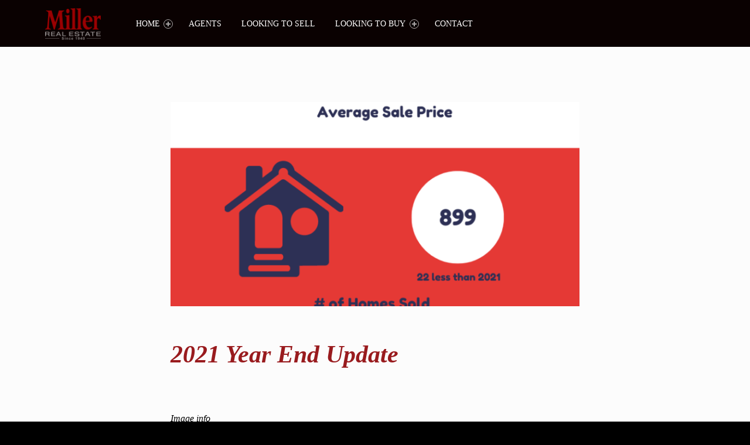

--- FILE ---
content_type: text/html; charset=UTF-8
request_url: https://www.millerrealestate.net/2021-year-end-update/
body_size: 6307
content:
<!DOCTYPE html>
<html class="no-js" dir="ltr" lang="en"
	prefix="og: https://ogp.me/ns#" >

<head>

<title>2021 Year End Update | Miller Real Estate</title>

		<!-- All in One SEO 4.2.8 - aioseo.com -->
		<meta name="robots" content="max-image-preview:large" />
		<link rel="canonical" href="https://www.millerrealestate.net/2021-year-end-update/" />
		<meta name="generator" content="All in One SEO (AIOSEO) 4.2.8 " />
		<meta property="og:locale" content="en_US" />
		<meta property="og:site_name" content="Miller Real Estate | Homes for Sale in Barry County MI" />
		<meta property="og:type" content="article" />
		<meta property="og:title" content="2021 Year End Update | Miller Real Estate" />
		<meta property="og:url" content="https://www.millerrealestate.net/2021-year-end-update/" />
		<meta property="og:image" content="https://www.millerrealestate.net/wp-content/uploads/2024/09/cropped-cropped-Miller-Logo-Words-Only-PNG-1.png" />
		<meta property="og:image:secure_url" content="https://www.millerrealestate.net/wp-content/uploads/2024/09/cropped-cropped-Miller-Logo-Words-Only-PNG-1.png" />
		<meta property="article:published_time" content="2022-01-12T18:59:53+00:00" />
		<meta property="article:modified_time" content="2022-01-12T18:59:53+00:00" />
		<meta name="twitter:card" content="summary" />
		<meta name="twitter:title" content="2021 Year End Update | Miller Real Estate" />
		<meta name="twitter:image" content="https://www.millerrealestate.net/wp-content/uploads/2024/09/cropped-cropped-Miller-Logo-Words-Only-PNG-1.png" />
		<script type="application/ld+json" class="aioseo-schema">
			{"@context":"https:\/\/schema.org","@graph":[{"@type":"BreadcrumbList","@id":"https:\/\/www.millerrealestate.net\/2021-year-end-update\/#breadcrumblist","itemListElement":[{"@type":"ListItem","@id":"https:\/\/www.millerrealestate.net\/#listItem","position":1,"item":{"@type":"WebPage","@id":"https:\/\/www.millerrealestate.net\/","name":"Home","description":"Miller Means Sold! Miller Real Estate is the leading Barry County expert in helping you buy or sell a home. The leader in Barry County since 1940.","url":"https:\/\/www.millerrealestate.net\/"},"nextItem":"https:\/\/www.millerrealestate.net\/2021-year-end-update\/#listItem"},{"@type":"ListItem","@id":"https:\/\/www.millerrealestate.net\/2021-year-end-update\/#listItem","position":2,"item":{"@type":"WebPage","@id":"https:\/\/www.millerrealestate.net\/2021-year-end-update\/","name":"2021 Year End Update","url":"https:\/\/www.millerrealestate.net\/2021-year-end-update\/"},"previousItem":"https:\/\/www.millerrealestate.net\/#listItem"}]},{"@type":"ItemPage","@id":"https:\/\/www.millerrealestate.net\/2021-year-end-update\/#itempage","url":"https:\/\/www.millerrealestate.net\/2021-year-end-update\/","name":"2021 Year End Update | Miller Real Estate","inLanguage":"en","isPartOf":{"@id":"https:\/\/www.millerrealestate.net\/#website"},"breadcrumb":{"@id":"https:\/\/www.millerrealestate.net\/2021-year-end-update\/#breadcrumblist"},"author":"https:\/\/www.millerrealestate.net\/author\/jpeck\/#author","creator":"https:\/\/www.millerrealestate.net\/author\/jpeck\/#author","datePublished":"2022-01-12T18:59:53+00:00","dateModified":"2022-01-12T18:59:53+00:00"},{"@type":"Organization","@id":"https:\/\/www.millerrealestate.net\/#organization","name":"Miller Real Estate","url":"https:\/\/www.millerrealestate.net\/","logo":{"@type":"ImageObject","url":"https:\/\/www.millerrealestate.net\/wp-content\/uploads\/2024\/09\/cropped-cropped-Miller-Logo-Words-Only-PNG-1.png","@id":"https:\/\/www.millerrealestate.net\/#organizationLogo","width":2172,"height":1260},"image":{"@id":"https:\/\/www.millerrealestate.net\/#organizationLogo"}},{"@type":"WebSite","@id":"https:\/\/www.millerrealestate.net\/#website","url":"https:\/\/www.millerrealestate.net\/","name":"Miller Real Estate","description":"Homes for Sale in Barry County MI","inLanguage":"en","publisher":{"@id":"https:\/\/www.millerrealestate.net\/#organization"}}]}
		</script>
		<script type="text/javascript" >
			window.ga=window.ga||function(){(ga.q=ga.q||[]).push(arguments)};ga.l=+new Date;
			ga('create', "UA-28338867-1", { 'cookieDomain': 'www.millerrealestate.net' } );
			ga('require', 'linkid', 'linkid.js');
			ga('require', 'outboundLinkTracker');
			ga('send', 'pageview');
		</script>
		<script async src="https://www.google-analytics.com/analytics.js"></script>
		<script async src="https://www.millerrealestate.net/wp-content/plugins/all-in-one-seo-pack/dist/Lite/assets/autotrack.ca946afc.js?ver=4.2.8"></script>
		<!-- All in One SEO -->


<meta charset="UTF-8">
<meta name="viewport" content="width=device-width, initial-scale=1">
<link rel="profile" href="https://gmpg.org/xfn/11">
<link rel="pingback" href="https://www.millerrealestate.net/xmlrpc.php">

<meta name="theme-color" content="0a0101"><link rel='dns-prefetch' href='//s.w.org' />
<link rel="alternate" type="application/rss+xml" title="Miller Real Estate &raquo; Feed" href="https://www.millerrealestate.net/feed/" />
<link rel="alternate" type="application/rss+xml" title="Miller Real Estate &raquo; Comments Feed" href="https://www.millerrealestate.net/comments/feed/" />
<script type="text/javascript">
window._wpemojiSettings = {"baseUrl":"https:\/\/s.w.org\/images\/core\/emoji\/13.1.0\/72x72\/","ext":".png","svgUrl":"https:\/\/s.w.org\/images\/core\/emoji\/13.1.0\/svg\/","svgExt":".svg","source":{"concatemoji":"https:\/\/www.millerrealestate.net\/wp-includes\/js\/wp-emoji-release.min.js?ver=5.9.12"}};
/*! This file is auto-generated */
!function(e,a,t){var n,r,o,i=a.createElement("canvas"),p=i.getContext&&i.getContext("2d");function s(e,t){var a=String.fromCharCode;p.clearRect(0,0,i.width,i.height),p.fillText(a.apply(this,e),0,0);e=i.toDataURL();return p.clearRect(0,0,i.width,i.height),p.fillText(a.apply(this,t),0,0),e===i.toDataURL()}function c(e){var t=a.createElement("script");t.src=e,t.defer=t.type="text/javascript",a.getElementsByTagName("head")[0].appendChild(t)}for(o=Array("flag","emoji"),t.supports={everything:!0,everythingExceptFlag:!0},r=0;r<o.length;r++)t.supports[o[r]]=function(e){if(!p||!p.fillText)return!1;switch(p.textBaseline="top",p.font="600 32px Arial",e){case"flag":return s([127987,65039,8205,9895,65039],[127987,65039,8203,9895,65039])?!1:!s([55356,56826,55356,56819],[55356,56826,8203,55356,56819])&&!s([55356,57332,56128,56423,56128,56418,56128,56421,56128,56430,56128,56423,56128,56447],[55356,57332,8203,56128,56423,8203,56128,56418,8203,56128,56421,8203,56128,56430,8203,56128,56423,8203,56128,56447]);case"emoji":return!s([10084,65039,8205,55357,56613],[10084,65039,8203,55357,56613])}return!1}(o[r]),t.supports.everything=t.supports.everything&&t.supports[o[r]],"flag"!==o[r]&&(t.supports.everythingExceptFlag=t.supports.everythingExceptFlag&&t.supports[o[r]]);t.supports.everythingExceptFlag=t.supports.everythingExceptFlag&&!t.supports.flag,t.DOMReady=!1,t.readyCallback=function(){t.DOMReady=!0},t.supports.everything||(n=function(){t.readyCallback()},a.addEventListener?(a.addEventListener("DOMContentLoaded",n,!1),e.addEventListener("load",n,!1)):(e.attachEvent("onload",n),a.attachEvent("onreadystatechange",function(){"complete"===a.readyState&&t.readyCallback()})),(n=t.source||{}).concatemoji?c(n.concatemoji):n.wpemoji&&n.twemoji&&(c(n.twemoji),c(n.wpemoji)))}(window,document,window._wpemojiSettings);
</script>
<style type="text/css">
img.wp-smiley,
img.emoji {
	display: inline !important;
	border: none !important;
	box-shadow: none !important;
	height: 1em !important;
	width: 1em !important;
	margin: 0 0.07em !important;
	vertical-align: -0.1em !important;
	background: none !important;
	padding: 0 !important;
}
</style>
	<link rel='stylesheet' id='formidable-css'  href='https://www.millerrealestate.net/wp-content/plugins/formidable/css/formidableforms.css?ver=12301921' type='text/css' media='all' />
<link rel='stylesheet' id='wp-block-library-css'  href='https://www.millerrealestate.net/wp-includes/css/dist/block-library/style.min.css?ver=5.9.12' type='text/css' media='all' />
<style id='global-styles-inline-css' type='text/css'>
body{--wp--preset--color--black: #000000;--wp--preset--color--cyan-bluish-gray: #abb8c3;--wp--preset--color--white: #ffffff;--wp--preset--color--pale-pink: #f78da7;--wp--preset--color--vivid-red: #cf2e2e;--wp--preset--color--luminous-vivid-orange: #ff6900;--wp--preset--color--luminous-vivid-amber: #fcb900;--wp--preset--color--light-green-cyan: #7bdcb5;--wp--preset--color--vivid-green-cyan: #00d084;--wp--preset--color--pale-cyan-blue: #8ed1fc;--wp--preset--color--vivid-cyan-blue: #0693e3;--wp--preset--color--vivid-purple: #9b51e0;--wp--preset--gradient--vivid-cyan-blue-to-vivid-purple: linear-gradient(135deg,rgba(6,147,227,1) 0%,rgb(155,81,224) 100%);--wp--preset--gradient--light-green-cyan-to-vivid-green-cyan: linear-gradient(135deg,rgb(122,220,180) 0%,rgb(0,208,130) 100%);--wp--preset--gradient--luminous-vivid-amber-to-luminous-vivid-orange: linear-gradient(135deg,rgba(252,185,0,1) 0%,rgba(255,105,0,1) 100%);--wp--preset--gradient--luminous-vivid-orange-to-vivid-red: linear-gradient(135deg,rgba(255,105,0,1) 0%,rgb(207,46,46) 100%);--wp--preset--gradient--very-light-gray-to-cyan-bluish-gray: linear-gradient(135deg,rgb(238,238,238) 0%,rgb(169,184,195) 100%);--wp--preset--gradient--cool-to-warm-spectrum: linear-gradient(135deg,rgb(74,234,220) 0%,rgb(151,120,209) 20%,rgb(207,42,186) 40%,rgb(238,44,130) 60%,rgb(251,105,98) 80%,rgb(254,248,76) 100%);--wp--preset--gradient--blush-light-purple: linear-gradient(135deg,rgb(255,206,236) 0%,rgb(152,150,240) 100%);--wp--preset--gradient--blush-bordeaux: linear-gradient(135deg,rgb(254,205,165) 0%,rgb(254,45,45) 50%,rgb(107,0,62) 100%);--wp--preset--gradient--luminous-dusk: linear-gradient(135deg,rgb(255,203,112) 0%,rgb(199,81,192) 50%,rgb(65,88,208) 100%);--wp--preset--gradient--pale-ocean: linear-gradient(135deg,rgb(255,245,203) 0%,rgb(182,227,212) 50%,rgb(51,167,181) 100%);--wp--preset--gradient--electric-grass: linear-gradient(135deg,rgb(202,248,128) 0%,rgb(113,206,126) 100%);--wp--preset--gradient--midnight: linear-gradient(135deg,rgb(2,3,129) 0%,rgb(40,116,252) 100%);--wp--preset--duotone--dark-grayscale: url('#wp-duotone-dark-grayscale');--wp--preset--duotone--grayscale: url('#wp-duotone-grayscale');--wp--preset--duotone--purple-yellow: url('#wp-duotone-purple-yellow');--wp--preset--duotone--blue-red: url('#wp-duotone-blue-red');--wp--preset--duotone--midnight: url('#wp-duotone-midnight');--wp--preset--duotone--magenta-yellow: url('#wp-duotone-magenta-yellow');--wp--preset--duotone--purple-green: url('#wp-duotone-purple-green');--wp--preset--duotone--blue-orange: url('#wp-duotone-blue-orange');--wp--preset--font-size--small: 13px;--wp--preset--font-size--medium: 20px;--wp--preset--font-size--large: 36px;--wp--preset--font-size--x-large: 42px;}.has-black-color{color: var(--wp--preset--color--black) !important;}.has-cyan-bluish-gray-color{color: var(--wp--preset--color--cyan-bluish-gray) !important;}.has-white-color{color: var(--wp--preset--color--white) !important;}.has-pale-pink-color{color: var(--wp--preset--color--pale-pink) !important;}.has-vivid-red-color{color: var(--wp--preset--color--vivid-red) !important;}.has-luminous-vivid-orange-color{color: var(--wp--preset--color--luminous-vivid-orange) !important;}.has-luminous-vivid-amber-color{color: var(--wp--preset--color--luminous-vivid-amber) !important;}.has-light-green-cyan-color{color: var(--wp--preset--color--light-green-cyan) !important;}.has-vivid-green-cyan-color{color: var(--wp--preset--color--vivid-green-cyan) !important;}.has-pale-cyan-blue-color{color: var(--wp--preset--color--pale-cyan-blue) !important;}.has-vivid-cyan-blue-color{color: var(--wp--preset--color--vivid-cyan-blue) !important;}.has-vivid-purple-color{color: var(--wp--preset--color--vivid-purple) !important;}.has-black-background-color{background-color: var(--wp--preset--color--black) !important;}.has-cyan-bluish-gray-background-color{background-color: var(--wp--preset--color--cyan-bluish-gray) !important;}.has-white-background-color{background-color: var(--wp--preset--color--white) !important;}.has-pale-pink-background-color{background-color: var(--wp--preset--color--pale-pink) !important;}.has-vivid-red-background-color{background-color: var(--wp--preset--color--vivid-red) !important;}.has-luminous-vivid-orange-background-color{background-color: var(--wp--preset--color--luminous-vivid-orange) !important;}.has-luminous-vivid-amber-background-color{background-color: var(--wp--preset--color--luminous-vivid-amber) !important;}.has-light-green-cyan-background-color{background-color: var(--wp--preset--color--light-green-cyan) !important;}.has-vivid-green-cyan-background-color{background-color: var(--wp--preset--color--vivid-green-cyan) !important;}.has-pale-cyan-blue-background-color{background-color: var(--wp--preset--color--pale-cyan-blue) !important;}.has-vivid-cyan-blue-background-color{background-color: var(--wp--preset--color--vivid-cyan-blue) !important;}.has-vivid-purple-background-color{background-color: var(--wp--preset--color--vivid-purple) !important;}.has-black-border-color{border-color: var(--wp--preset--color--black) !important;}.has-cyan-bluish-gray-border-color{border-color: var(--wp--preset--color--cyan-bluish-gray) !important;}.has-white-border-color{border-color: var(--wp--preset--color--white) !important;}.has-pale-pink-border-color{border-color: var(--wp--preset--color--pale-pink) !important;}.has-vivid-red-border-color{border-color: var(--wp--preset--color--vivid-red) !important;}.has-luminous-vivid-orange-border-color{border-color: var(--wp--preset--color--luminous-vivid-orange) !important;}.has-luminous-vivid-amber-border-color{border-color: var(--wp--preset--color--luminous-vivid-amber) !important;}.has-light-green-cyan-border-color{border-color: var(--wp--preset--color--light-green-cyan) !important;}.has-vivid-green-cyan-border-color{border-color: var(--wp--preset--color--vivid-green-cyan) !important;}.has-pale-cyan-blue-border-color{border-color: var(--wp--preset--color--pale-cyan-blue) !important;}.has-vivid-cyan-blue-border-color{border-color: var(--wp--preset--color--vivid-cyan-blue) !important;}.has-vivid-purple-border-color{border-color: var(--wp--preset--color--vivid-purple) !important;}.has-vivid-cyan-blue-to-vivid-purple-gradient-background{background: var(--wp--preset--gradient--vivid-cyan-blue-to-vivid-purple) !important;}.has-light-green-cyan-to-vivid-green-cyan-gradient-background{background: var(--wp--preset--gradient--light-green-cyan-to-vivid-green-cyan) !important;}.has-luminous-vivid-amber-to-luminous-vivid-orange-gradient-background{background: var(--wp--preset--gradient--luminous-vivid-amber-to-luminous-vivid-orange) !important;}.has-luminous-vivid-orange-to-vivid-red-gradient-background{background: var(--wp--preset--gradient--luminous-vivid-orange-to-vivid-red) !important;}.has-very-light-gray-to-cyan-bluish-gray-gradient-background{background: var(--wp--preset--gradient--very-light-gray-to-cyan-bluish-gray) !important;}.has-cool-to-warm-spectrum-gradient-background{background: var(--wp--preset--gradient--cool-to-warm-spectrum) !important;}.has-blush-light-purple-gradient-background{background: var(--wp--preset--gradient--blush-light-purple) !important;}.has-blush-bordeaux-gradient-background{background: var(--wp--preset--gradient--blush-bordeaux) !important;}.has-luminous-dusk-gradient-background{background: var(--wp--preset--gradient--luminous-dusk) !important;}.has-pale-ocean-gradient-background{background: var(--wp--preset--gradient--pale-ocean) !important;}.has-electric-grass-gradient-background{background: var(--wp--preset--gradient--electric-grass) !important;}.has-midnight-gradient-background{background: var(--wp--preset--gradient--midnight) !important;}.has-small-font-size{font-size: var(--wp--preset--font-size--small) !important;}.has-medium-font-size{font-size: var(--wp--preset--font-size--medium) !important;}.has-large-font-size{font-size: var(--wp--preset--font-size--large) !important;}.has-x-large-font-size{font-size: var(--wp--preset--font-size--x-large) !important;}
</style>
<link rel='stylesheet' id='genericons-neue-css'  href='https://www.millerrealestate.net/wp-content/themes/millerrealestate/assets/fonts/genericons-neue/genericons-neue.css?ver=5.9.12' type='text/css' media='screen' />
<link rel='stylesheet' id='monument_valley-stylesheet-global-css'  href='https://www.millerrealestate.net/wp-content/uploads/wmtheme-millerrealestate/millerrealestate-styles.css?ver=260106180309' type='text/css' media='screen' />
<link rel='stylesheet' id='monument_valley-stylesheet-print-css'  href='https://www.millerrealestate.net/wp-content/themes/millerrealestate/assets/css/print.css?ver=5.9.12' type='text/css' media='print' />
<script type='text/javascript' src='https://www.millerrealestate.net/wp-includes/js/jquery/jquery.min.js?ver=3.6.0' id='jquery-core-js'></script>
<script type='text/javascript' src='https://www.millerrealestate.net/wp-includes/js/jquery/jquery-migrate.min.js?ver=3.3.2' id='jquery-migrate-js'></script>
<link rel="https://api.w.org/" href="https://www.millerrealestate.net/wp-json/" /><link rel="alternate" type="application/json" href="https://www.millerrealestate.net/wp-json/wp/v2/media/1951" /><link rel="EditURI" type="application/rsd+xml" title="RSD" href="https://www.millerrealestate.net/xmlrpc.php?rsd" />
<link rel="wlwmanifest" type="application/wlwmanifest+xml" href="https://www.millerrealestate.net/wp-includes/wlwmanifest.xml" /> 
<meta name="generator" content="WordPress 5.9.12" />
<link rel='shortlink' href='https://www.millerrealestate.net/?p=1951' />
<link rel="alternate" type="application/json+oembed" href="https://www.millerrealestate.net/wp-json/oembed/1.0/embed?url=https%3A%2F%2Fwww.millerrealestate.net%2F2021-year-end-update%2F" />
<link rel="alternate" type="text/xml+oembed" href="https://www.millerrealestate.net/wp-json/oembed/1.0/embed?url=https%3A%2F%2Fwww.millerrealestate.net%2F2021-year-end-update%2F&#038;format=xml" />
<style type="text/css" id="custom-background-css">
body.custom-background { background-color: #000000; }
</style>
	<link rel="icon" href="https://www.millerrealestate.net/wp-content/uploads/2019/01/cropped-millerrealestateicon-1-32x32.jpg" sizes="32x32" />
<link rel="icon" href="https://www.millerrealestate.net/wp-content/uploads/2019/01/cropped-millerrealestateicon-1-192x192.jpg" sizes="192x192" />
<link rel="apple-touch-icon" href="https://www.millerrealestate.net/wp-content/uploads/2019/01/cropped-millerrealestateicon-1-180x180.jpg" />
<meta name="msapplication-TileImage" content="https://www.millerrealestate.net/wp-content/uploads/2019/01/cropped-millerrealestateicon-1-270x270.jpg" />
		<style type="text/css" id="wp-custom-css">
			.site .widget-title {
border-width: 0;
}
.main-navigation-container a {
	border-width: 0;
}		</style>
		
</head>


<body data-rsssl=1 class="attachment attachment-png attachment-template-default attachmentid-1951 custom-background footer-layout-fullwidth has-navigation-mobile header-layout-fullwidth is-singular no-intro no-js no-widgets-sidebar postid-1951 single single-attachment site-layout-fullwidth site-title-hidden wp-custom-logo">

<a class="skip-link screen-reader-text" href="#site-navigation">Skip to main navigation</a><a class="skip-link screen-reader-text" href="#content">Skip to main content</a><a class="skip-link screen-reader-text" href="#colophon">Skip to footer</a><div id="page" class="site">


<header id="masthead" class="site-header">



<div class="site-header-content"><div class="site-header-inner">


<div class="site-branding">

	<a href="https://www.millerrealestate.net/" class="custom-logo-link" rel="home"><img width="2172" height="1260" src="https://www.millerrealestate.net/wp-content/uploads/2024/09/cropped-cropped-Miller-Logo-Words-Only-PNG-1.png" class="custom-logo" alt="Miller Real Estate" srcset="https://www.millerrealestate.net/wp-content/uploads/2024/09/cropped-cropped-Miller-Logo-Words-Only-PNG-1.png 2172w, https://www.millerrealestate.net/wp-content/uploads/2024/09/cropped-cropped-Miller-Logo-Words-Only-PNG-1-731x424.png 731w, https://www.millerrealestate.net/wp-content/uploads/2024/09/cropped-cropped-Miller-Logo-Words-Only-PNG-1-1920x1114.png 1920w, https://www.millerrealestate.net/wp-content/uploads/2024/09/cropped-cropped-Miller-Logo-Words-Only-PNG-1-1180x685.png 1180w, https://www.millerrealestate.net/wp-content/uploads/2024/09/cropped-cropped-Miller-Logo-Words-Only-PNG-1-1536x891.png 1536w, https://www.millerrealestate.net/wp-content/uploads/2024/09/cropped-cropped-Miller-Logo-Words-Only-PNG-1-2048x1188.png 2048w" sizes="(max-width: 2172px) 100vw, 2172px" /></a>
	<div class="site-branding-text">

					<h2 class="screen-reader-text">2021 Year End Update | Miller Real Estate</h2>
			<p class="site-title"><a href="https://www.millerrealestate.net/" class="site-title-text" rel="home">Miller Real Estate</a></p>
		
					<p class="site-description">Homes for Sale in Barry County MI</p>
		
	</div>

</div>

<nav id="site-navigation" class="main-navigation" aria-label="Primary Menu">

		<button id="menu-toggle" class="menu-toggle" aria-controls="menu-primary" aria-expanded="false">Menu</button>

		<div id="site-navigation-container" class="main-navigation-container">
		<div class="mobile-search-form"><form role="search" method="get" class="search-form" action="https://www.millerrealestate.net/">
				<label>
					<span class="screen-reader-text">Search for:</span>
					<input type="search" class="search-field" placeholder="Search &hellip;" value="" name="s" />
				</label>
				<input type="submit" class="search-submit" value="Search" />
			</form></div><div class="menu"><ul id="menu-primary" class="menu-primary" role="menubar"><li id="menu-item-1647" class="menu-item menu-item-type-post_type menu-item-object-page menu-item-home menu-item-has-children menu-item-1647"><a href="https://www.millerrealestate.net/">Home <span class="expander" aria-hidden="true"></span></a>
<ul class="sub-menu">
	<li id="menu-item-1649" class="menu-item menu-item-type-post_type menu-item-object-page menu-item-1649"><a href="https://www.millerrealestate.net/our-history/">Our History</a></li>
</ul>
</li>
<li id="menu-item-1650" class="menu-item menu-item-type-post_type menu-item-object-page menu-item-1650"><a href="https://www.millerrealestate.net/agents/">Agents</a></li>
<li id="menu-item-1768" class="menu-item menu-item-type-post_type menu-item-object-page menu-item-1768"><a href="https://www.millerrealestate.net/looking-to-sell/">Looking to Sell</a></li>
<li id="menu-item-1911" class="menu-item menu-item-type-post_type menu-item-object-page menu-item-has-children menu-item-1911"><a href="https://www.millerrealestate.net/looking-to-buy/">Looking to Buy <span class="expander" aria-hidden="true"></span></a>
<ul class="sub-menu">
	<li id="menu-item-2215" class="menu-item menu-item-type-post_type menu-item-object-page menu-item-2215"><a href="https://www.millerrealestate.net/ourinventory/">Our Listings</a></li>
	<li id="menu-item-1658" class="menu-item menu-item-type-custom menu-item-object-custom menu-item-has-children menu-item-1658"><a href="#">Quick Search <span class="expander" aria-hidden="true"></span></a>
	<ul class="sub-menu">
		<li id="menu-item-1659" class="menu-item menu-item-type-post_type menu-item-object-page menu-item-1659"><a href="https://www.millerrealestate.net/acreage-for-sale/">Acreage For Sale</a></li>
		<li id="menu-item-1660" class="menu-item menu-item-type-post_type menu-item-object-page menu-item-1660"><a href="https://www.millerrealestate.net/commercial-and-retail/">Commercial and Retail</a></li>
	</ul>
</li>
	<li id="menu-item-1670" class="menu-item menu-item-type-custom menu-item-object-custom menu-item-1670"><a target="_blank" rel="noopener" href="https://millerrealestate.idxbroker.com/idx/map/mapsearch">Full Search</a></li>
</ul>
</li>
<li id="menu-item-1671" class="menu-item menu-item-type-post_type menu-item-object-page menu-item-1671"><a href="https://www.millerrealestate.net/contact/">Contact</a></li>
<li class="menu-toggle-skip-link-container"><a href="#menu-toggle" class="menu-toggle-skip-link">Skip to menu toggle button</a></li></ul></div>	</div>

</nav>


</div></div>



</header>



<div id="content" class="site-content">
<div class="site-content-inner">
	<div id="primary" class="content-area">
		<main id="main" class="site-main">



<article id="post-1951" class="post-1951 attachment type-attachment status-inherit hentry entry">

	<div class="entry-media"><figure class="post-thumbnail"><a href="https://www.millerrealestate.net/wp-content/uploads/2022/01/2021-Year-End-Update.png"><img width="731" height="365" src="https://www.millerrealestate.net/wp-content/uploads/2022/01/2021-Year-End-Update-731x365.png" class="attachment-monument_valley-thumbnail size-monument_valley-thumbnail" alt="" loading="lazy" /></a></figure></div><header class="entry-header"><h1 class="entry-title">2021 Year End Update</h1></header>
	<div class="entry-content">

		
		<table>

			<caption>Image info</caption>

			<tbody>

				<tr class="date">
					<th>Image published on:</th>
					<td>January 12, 2022</td>
				</tr>

				
				<tr class="size">
					<th>Image size:</th>
					<td>800 &times; 2000 px</td>
				</tr>

				
				<tr class="filename">
					<th>Image file name:</th>
					<td><code>2021-Year-End-Update.png</code></td>
				</tr>

			</tbody>

		</table>

		<div class="entry-summary"></div>
	</div>

	<div class="clear"></div><a class="skip-link screen-reader-text focus-position-static" href="#site-navigation">Skip back to navigation</a>
</article>



		</main><!-- /#main -->
	</div><!-- /#primary -->
</div><!-- /.site-content-inner -->
</div><!-- /#content -->



<footer id="colophon" class="site-footer">


<div class="site-footer-area footer-area-footer-widgets">
	<div class="footer-widgets-inner site-footer-area-inner">

		<aside id="footer-widgets" class="widget-area footer-widgets" aria-label="Footer widgets">

			<section id="text-11" class="widget widget_text"><h2 class="widget-title">Miller Means Sold!</h2>			<div class="textwidget"><p>Miller Real Estate has been serving Barry County and the surrounding area since 1940 and is Barry County&#8217;s leading real estate firm. No one successfully markets more real estate in Barry County than Miller Real Estate. Our full time professional sales staff will work hard to help you achieve your real estate goals.</p>
</div>
		</section><section id="text-12" class="widget widget_text"><h2 class="widget-title">Contact Information</h2>			<div class="textwidget"><p><strong>Miller Real Estate</strong><br />
149 W. State Street<br />
Hastings, MI 49058</p>
<p>Phone: <a href="tel:2699455182">269-945-5182</a><br />
Toll-Free: <a href="tel:8004209080">800-420-9080</a><br />
Fax: 269-945-4363</p>
</div>
		</section><section id="text-13" class="widget widget_text"><h2 class="widget-title">Office Hours</h2>			<div class="textwidget"><p>Monday: 9:00 am &#8211; 5:00 pm<br />
Tuesday: 9:00 am &#8211; 5:00 pm<br />
Wednesday: 9:00 am &#8211; 5:00 pm<br />
Thursday: 9:00 am &#8211; 5:00 pm<br />
Friday: 9:00 am &#8211; 5:00 pm<br />
Saturday: By Appointment Only<br />
Sunday: By Appointment Only</p>
</div>
		</section>
		</aside>

	</div>
</div>

<div class="site-footer-area footer-area-site-info">
	<div class="site-footer-area-inner site-info-inner">

		
		<div class="site-info">
			
				© Miller Real Estate. All Rights Reserved. <a href="/site-accessibility">Site Accessibility</a><br> Site designed by <a href="http://www.inspirationstudiodesigns.com">Inspiration Studio Designs</a>
					</div>

		
	</div>
</div><!-- /footer-area-site-info -->


</footer>


</div><!-- /#page -->



<div class="site-border top"></div><div class="site-border bottom"></div><div class="site-border left"></div><div class="site-border right"></div>

<script type='text/javascript' id='monument_valley-skip-link-focus-fix-js-extra'>
/* <![CDATA[ */
var $monumentValleyBreakpoints = {"s":"448","m":"672","l":"880","xl":"1280","xxl":"1600","xxxl":"1920","xxxxl":"2560"};
/* ]]> */
</script>
<script type='text/javascript' src='https://www.millerrealestate.net/wp-content/themes/millerrealestate/assets/js/skip-link-focus-fix.js?ver=5.9.12' id='monument_valley-skip-link-focus-fix-js'></script>
<script type='text/javascript' src='https://www.millerrealestate.net/wp-content/themes/millerrealestate/assets/js/scripts-navigation-accessibility.js?ver=5.9.12' id='monument_valley-scripts-nav-a11y-js'></script>
<script type='text/javascript' src='https://www.millerrealestate.net/wp-content/themes/millerrealestate/assets/js/scripts-navigation-mobile.js?ver=5.9.12' id='monument_valley-scripts-nav-mobile-js'></script>
<script type='text/javascript' src='https://www.millerrealestate.net/wp-content/plugins/beaver-builder-lite-version/js/jquery.fitvids.min.js?ver=1.2' id='jquery-fitvids-js'></script>
<script type='text/javascript' src='https://www.millerrealestate.net/wp-content/themes/millerrealestate/assets/js/scripts-global.js?ver=5.9.12' id='monument_valley-scripts-global-js'></script>

</body>

</html>


--- FILE ---
content_type: text/css
request_url: https://www.millerrealestate.net/wp-content/uploads/wmtheme-millerrealestate/millerrealestate-styles.css?ver=260106180309
body_size: 25156
content:
@charset "UTF-8";html{line-height:1.15; -ms-text-size-adjust:100%; -webkit-text-size-adjust:100%}body{margin:0}article, aside, footer, header, nav, section{display:block}h1{font-size:2em; margin:0.67em 0}figcaption, figure, main{display:block}figure{margin:1em 40px}hr{box-sizing:content-box; height:0; overflow:visible}pre{font-family:monospace, monospace; font-size:1em}a{background-color:transparent; -webkit-text-decoration-skip:objects}abbr[title]{border-bottom:none; text-decoration:underline; text-decoration:underline dotted}b, strong{font-weight:inherit}b, strong{font-weight:bolder}code, kbd, samp{font-family:monospace, monospace; font-size:1em}dfn{font-style:italic}mark{background-color:#ff0; color:#000}small{font-size:80%}sub, sup{font-size:75%; line-height:0; position:relative; vertical-align:baseline}sub{bottom:-0.25em}sup{top:-0.5em}audio, video{display:inline-block}audio:not([controls]){display:none; height:0}img{border-style:none}svg:not(:root){overflow:hidden}button, input, optgroup, select, textarea{font-family:sans-serif; font-size:100%; line-height:1.15; margin:0}button, input{overflow:visible}button, select{text-transform:none}button, html [type="button"], [type="reset"], [type="submit"]{-webkit-appearance:button}button::-moz-focus-inner, [type="button"]::-moz-focus-inner, [type="reset"]::-moz-focus-inner, [type="submit"]::-moz-focus-inner{border-style:none; padding:0}button:-moz-focusring, [type="button"]:-moz-focusring, [type="reset"]:-moz-focusring, [type="submit"]:-moz-focusring{outline:1px dotted ButtonText}fieldset{padding:0.35em 0.75em 0.625em}legend{box-sizing:border-box; color:inherit; display:table; max-width:100%; padding:0; white-space:normal}progress{display:inline-block; vertical-align:baseline}textarea{overflow:auto}[type="checkbox"], [type="radio"]{box-sizing:border-box; padding:0}[type="number"]::-webkit-inner-spin-button, [type="number"]::-webkit-outer-spin-button{height:auto}[type="search"]{-webkit-appearance:textfield; outline-offset:-2px}[type="search"]::-webkit-search-cancel-button, [type="search"]::-webkit-search-decoration{-webkit-appearance:none}::-webkit-file-upload-button{-webkit-appearance:button; font:inherit}details, menu{display:block}summary{display:list-item}canvas{display:inline-block}template{display:none}[hidden]{display:none}html{overflow-y:scroll; box-sizing:border-box}*, *::before, *::after{box-sizing:inherit}menu, ol, ul{padding:0; margin:0}ul{list-style:disc}figure{margin:0}caption{text-align:left; caption-side:bottom}::-webkit-input-placeholder{line-height:normal}::-moz-placeholder{line-height:normal}:-ms-input-placeholder{line-height:normal}::placeholder{line-height:normal}img{max-width:100%}embed, iframe, object, video{width:100%; max-width:100%}@-moz-viewport{width:device-width}@-ms-viewport{width:device-width}@-webkit-viewport{width:device-width}@viewport{width:device-width}[role="button"]{cursor:pointer}a:focus{outline:thin dashed}hr{clear:both; height:2px; margin:1.9044rem 0; border-width:0}abbr[title], acronym[title]{cursor:help; text-decoration:none}blockquote{clear:both; position:relative; padding:1em 0; margin:1.62em 0}blockquote p{margin-bottom:1em}blockquote p:last-child{margin:0}cite{border-width:0}cite::before{content:'\2014\2002'}blockquote cite{display:block; margin-top:0.62em}q::before{content:"“"}q::after{content:"”"}mark, ins, .highlight{padding:0.19em 0; margin:0 0.38em; -webkit-box-decoration-break:clone; box-decoration-break:clone}s, del{text-decoration:line-through; color:inherit}img, iframe{vertical-align:middle}img{height:auto}iframe{border-width:0; outline:0}iframe:focus{outline:thin dotted}code{position:relative; display:inline-block; padding:0 0.62em; margin:0 0.19em}mark code, ins code, .highlight code, .form-allowed-tags code, .taxonomy-description code, .archive-description code{display:inline; padding:0 0.38em; background:none; color:inherit}pre{position:relative; max-width:100%; padding:1em; margin-bottom:1.62em; overflow:auto; -moz-tab-size:2; tab-size:2}ul, ol{margin-top:0; margin-bottom:1em; margin-left:1.38em; margin-right:0}li > ul, li > ol{margin-bottom:0}dl{margin-top:0; margin-bottom:1.62em}dt{margin-top:0.62em}dt:first-child{margin-top:0}dd{margin-left:1.62em}a, p, address, textarea, .comment-content a, h1, .h1, h2, .h2, h3, .h3, h4, .h4, h5, .h5, h6, .h6, .entry-title, .page-title{overflow-wrap:break-word; word-wrap:break-word}pre, pre code, select{overflow-wrap:normal; word-wrap:normal; -webkit-hyphens:manual; -moz-hyphens:manual; -ms-hyphens:manual; hyphens:manual}table{width:100%; margin:0 0 1.62em; border-width:2px; border-style:solid}caption{padding:1em 0}th, td{padding:0.62em 1em; border-width:1px; border-style:solid; vertical-align:top}th, tfoot td{text-align:left; border-width:2px}.screen-reader-text, .comments-title .add-comment-link, .comments-link .comments-title, .page .site-main > .entry > .entry-header, .single.has-intro .site-main > .entry > .entry-header, .hide-widget-title-accessibly .widget-title, .hide-widget-title-accessibly .widgettitle, .site-title-hidden .site-branding-text, .blog .site-main > .page-header, .archive .site-main > .page-header, .search-results .site-main > .page-header, .main-navigation-container .hide > a, .main-navigation-container .hide-link > a, .menu-toggle-skip-link-container, .single-post .site-main > .entry > .entry-media, .content-layout-no-paddings .site-main > .entry > .entry-media, .entry-meta-description, .content-layout-no-paddings .site-main > .entry > .entry-header, .content-layout-stretched .site-main > .entry > .entry-header, .fl-builder.is-singular.single .site-main > .entry > .entry-header, html:not(.fl-builder-edit) .hide-accessibly, .fl-theme-builder-singular.single .site-main > .entry > .entry-header, .fl-theme-builder-404.single .site-main > .entry > .entry-header, .fl-theme-builder-archive.single .site-main > .entry > .entry-header{clip:rect(1px, 1px, 1px, 1px); position:absolute !important; height:1px; width:1px; line-height:1px; overflow:hidden}.main-navigation-container .hide > a:focus, .main-navigation-container .hide-link > a:focus{clip:auto; position:static !important; height:auto; width:auto; line-height:normal; overflow:visible}.screen-reader-text, .comments-title .add-comment-link{padding:0; margin:0}.screen-reader-text.skip-link:hover, .comments-title .skip-link.add-comment-link:hover, .screen-reader-text.skip-link:active, .comments-title .skip-link.add-comment-link:active, .screen-reader-text.skip-link:focus, .comments-title .skip-link.add-comment-link:focus{clip:auto !important; display:block; width:auto; height:auto; left:0.38rem; top:0.38rem; line-height:normal; text-decoration:none; padding:1rem; font-size:14px; font-size:.81rem; font-weight:700; background-color:#47c; color:#fff; z-index:100000}.focus-position-static:hover, .comments-title .add-comment-link:hover, .focus-position-static:active, .comments-title .add-comment-link:active, .focus-position-static:focus, .comments-title .add-comment-link:focus{position:static !important; margin:1px; text-align:center}.overflow-hidden, .wp-caption, .wp-caption-text, .gallery, .gallery-item, .gallery-icon, .comment-meta, .comment-navigation, .tiled-gallery-item, .site form[role="search"] [type="submit"], .site form[role="search"] [type="submit"]:hover, .site form[role="search"] [type="submit"]:active, .site form[role="search"] [type="submit"]:focus, .site form[role="search"] .search-submit, .site form[role="search"] .search-submit:hover, .site form[role="search"] .search-submit:active, .site form[role="search"] .search-submit:focus, .site .search-form [type="submit"], .site .search-form [type="submit"]:hover, .site .search-form [type="submit"]:active, .site .search-form [type="submit"]:focus, .site .search-form .search-submit, .site .search-form .search-submit:hover, .site .search-form .search-submit:active, .site .search-form .search-submit:focus, .site .fl-builder-content .fl-module form[role="search"] [type="submit"], .site .fl-builder-content .fl-module form[role="search"] [type="submit"]:hover, .site .fl-builder-content .fl-module form[role="search"] [type="submit"]:active, .site .fl-builder-content .fl-module form[role="search"] [type="submit"]:focus, .site .fl-builder-content .fl-module .search-form [type="submit"], .site .fl-builder-content .fl-module .search-form [type="submit"]:hover, .site .fl-builder-content .fl-module .search-form [type="submit"]:active, .site .fl-builder-content .fl-module .search-form [type="submit"]:focus, .pagination{overflow:hidden}.vertical-align-top{vertical-align:top}.vertical-align-middle, [class^="icon-"].vertical-align-middle::before, [class*=" icon-"].vertical-align-middle::before{vertical-align:middle}.vertical-align-baseline, [class^="icon-"].vertical-align-baseline::before, [class*=" icon-"].vertical-align-baseline::before{vertical-align:baseline}.vertical-align-bottom, [class^="icon-"].vertical-align-bottom::before, [class*=" icon-"].vertical-align-bottom::before{vertical-align:bottom}.clearfix::after, .clear::after, .gallery::after, .site-header::after, .site-content::after, .site-footer::after, .entry-content::after, .comment-content::after, .widget_text::after, .tagcloud::after, .jetpack_subscription_widget form::after, .site-header-inner::after, .site-content-inner::after, .posts-layout-masonry .posts::after, .textwidget::after{content:''; clear:both; display:table; table-layout:fixed}.clear{clear:both}body:before{display:none}@media only screen and (min-width:28em){body:before{content:"device_s"} }@media only screen and (min-width:42em){body:before{content:"device_m"} }@media only screen and (min-width:55em){body:before{content:"device_l"} }@media only screen and (min-width:80em){body:before{content:"device_xl"} }@media only screen and (min-width:100em){body:before{content:"device_xxl"} }@media only screen and (min-width:120em){body:before{content:"device_xxxl"} }@media only screen and (min-width:160em){body:before{content:"device_xxxxl"} }html{font-size:100%; font-family:'Helvetica Neue', Helvetica, Arial, sans-serif}@media only screen and (min-width:28em){html{font-size:100%} }pre, code, kbd, tt, var{font-family:'Lucida Console', Monaco, 'Courier New', monospace; font-size:1em; font-style:normal; font-weight:400; text-transform:none; text-decoration:none}pre, pre code{white-space:pre-wrap; line-height:1.5}p, address{padding:0; margin:0 0 1.62em}.uppercase{text-transform:uppercase}[class^="icon-"]::before, [class*=" icon-"]::before{-moz-osx-font-smoothing:grayscale; -webkit-font-smoothing:antialiased}input, select, textarea, .mobile-search-form, .widget_archive li::before, .widget_categories li::before, .widget_pages li::before, .widget_recent_comments li::before, .widget_recent_entries li::before, .fl-widget .jetpack_subscription_widget .widgettitle, .posts .entry-subtitle{font-size:1rem}.sidebar .wm-subnav li a, .fl-widget .wm-subnav li a, .sidebar .widget_nav_menu li a, .fl-widget .widget_nav_menu li a, .breadcrumbs{font-size:0.81rem}.widget-title, .widget-title-style .widgettitle{font-size:0.905rem}.entry-author .author-name{font-size:1.62rem}blockquote blockquote, .widget-recent-entries-list .entry-title, .sidebar .widget-recent-entries-list .entry-title, .widget-area .widget-recent-entries-list .entry-title, div.sharedaddy .sd-title{font-size:1em}.font-size-xs, .entry-title small, .page-title small, .posts .entry-meta, .single.fl-builder .posts .entry-meta, .single.content-layout-no-paddings .posts .entry-meta, .entry-subtitle{font-size:0.62em}blockquote cite, code, pre, small, .small, .font-size-s, .wp-caption-text, #cancel-comment-reply-link, .comment-form label, .comments-title .add-comment-link, .comment-metadata, .comment .reply, .site-description, .menu-item-description, .single.fl-builder .entry-meta, .single.content-layout-no-paddings .entry-meta, .nav-links .label, .widget-recent-entries-list .month, .sidebar .widget-recent-entries-list .link-more, .widget-area .widget-recent-entries-list .link-more, .entry-author .author-title, .widget .entry-subtitle{font-size:0.81em}.font-size-sm, .site-footer, .sidebar, .sidebar .widget-recent-entries-list .entry-date, .widget-area .widget-recent-entries-list .entry-date, .header-widgets, .intro div.sharedaddy .sd-title{font-size:0.905em}.sidebar .widget_nav_menu .social-links a, .fl-widget .widget_nav_menu .social-links a, .post-table-of-contents a::before, .posts .format-link .entry-content, .posts .format-status .entry-content{font-size:1.19em}blockquote, .font-size-l, .comments-title, .social-links, .posts .format-image .entry-summary, .posts .format-status .entry-content, .widget-recent-entries-list .entry-title{font-size:1.38em}.font-size-xl, .site-title, .site-footer .social-links, .widget-recent-entries-list .entry-date{font-size:1.62em}.weight-100{font-weight:100}.weight-200{font-weight:200}blockquote, .weight-300, .search-results .page-title, .author .intro-title span, .page-summary, .menu-item-description, .intro div.sharedaddy .sd-title, .intro .entry-subtitle{font-weight:300}blockquote cite, .weight-400, #cancel-comment-reply-link, .comments-title .add-comment-link, .button:disabled, button:disabled, [type="button"]:disabled, [type="reset"]:disabled, [type="submit"]:disabled, .main-navigation-container .button > a:disabled, .child-page .more-link:disabled, h1, .h1, h2, .h2, h3, .h3, h4, .h4, h5, .h5, h6, .h6, .footer-menu a, .comments-title span, .sidebar .widget-recent-entries-list .link-more, .widget-area .widget-recent-entries-list .link-more, .header-widgets .menu a, .entry-author .author-title, .entry-subtitle, .widget .entry-subtitle{font-weight:400}.weight-500{font-weight:500}.weight-600, abbr{font-weight:600}dt, th, tfoot td, .weight-700, .comment-form label, .link-more, .format-link .entry-content a, .format-quote .entry-content a, .format-status .entry-content a, .pagination .current, .widget_calendar caption, .widget .current-menu-item > a, .widget .current_page_item > a, strong, .button, button, [type="button"], [type="reset"], [type="submit"], .main-navigation-container .button > a, .child-page .more-link, .entry-title, .page-title, .search-results .page-title span, .widget-title, .widget-title-style .widgettitle, .site .entry-content a.button, .attachment-download-label, .post-table-of-contents a::before, .nav-links .title, .child-page-title, .comments-title, .comment-navigation, .footer-area-site-info a, .wm-subnav .current_page_item > a, .wm-subnav .current-menu-item > a, .widget_nav_menu .current_page_item > a, .widget_nav_menu .current-menu-item > a, .widget-recent-entries-list .day, .breadcrumbs-title, div#jp-relatedposts .jp-relatedposts-headline, div.sharedaddy .sd-title, .entry-author .author-name{font-weight:700}.weight-800{font-weight:800}.weight-900{font-weight:900}caption, .font-style-italic, .recentcomments a, h1, .h1, .entry-title, .page-title, .child-page-title, .gallery-caption, .comments-title span{font-style:italic}cite, .font-style-normal, .widget_calendar caption, address, .posts .entry-title, .posts .page-title, .site-title, .widget-recent-entries-list .entry-title, .entry-subtitle, .intro .entry-subtitle{font-style:normal}.line-height-xs, .button, button, [type="button"], [type="reset"], [type="submit"], .main-navigation-container .button > a, .child-page .more-link, .header-widgets .social-links{line-height:1}blockquote, table, .line-height-s, .wp-caption-text, h1, .h1, h2, .h2, h3, .h3, h4, .h4, h5, .h5, h6, .h6, .widget-title, .widget-title-style .widgettitle, .site-branding-text, .main-navigation-container li ul a, .posts .format-link .entry-content, .posts .format-status .entry-content, .entry-subtitle{line-height:1.38}html, .line-height-m, .form-allowed-tags, .sidebar, .tagcloud, blockquote, .mobile-search-form, .posts .format-status .entry-content{line-height:1.62}.alignleft, .wp-caption.alignleft, img.alignleft{float:left; margin-right:6%; margin-bottom:1em}.alignright, .wp-caption.alignright, img.alignright{float:right; margin-left:6%; margin-bottom:1em}.aligncenter, .wp-caption.aligncenter, img.aligncenter{display:block; margin-left:auto; margin-right:auto}.alignnone, img.alignnone{margin:0}blockquote.alignleft, blockquote.alignright{clear:none; width:50%; padding:0; margin-top:0; margin-left:6%; margin-right:6%; padding:0 6%}@media only screen and (min-width:28em){blockquote.alignleft, blockquote.alignright{width:38%} }blockquote.alignleft{padding-left:0; margin-left:0; text-align:right}@media only screen and (min-width:100em){blockquote.alignleft{margin-left:-9.5%} }blockquote.alignright{padding-right:0; margin-right:0; text-align:left}@media only screen and (min-width:100em){blockquote.alignright{margin-right:-9.5%} }.wp-caption{position:relative; display:inline-block; max-width:100%; padding:0; margin:0 auto 1.62em; text-align:center; text-transform:uppercase; background:transparent}.wp-caption-text{padding:1em 0 0}.gallery{clear:both; display:-webkit-flex; display:-ms-flexbox; display:flex; -webkit-flex-wrap:wrap; -ms-flex-wrap:wrap; flex-wrap:wrap; margin:0 0 1.62em}.gallery a{display:block; width:100%}.gallery-item{-webkit-flex:1 1 auto; -ms-flex:1 1 auto; flex:1 1 auto; float:left; position:relative; width:48%; padding:0; margin:1%}.gallery-columns-1 .gallery-item{float:none; width:100%; margin:1.62em 0 0}.gallery-columns-1 .gallery-item:first-child{margin-top:0}@media only screen and (min-width:42em){.gallery-item{width:31.33333%} .gallery-columns-2 .gallery-item{width:48%} }@media only screen and (min-width:55em){.gallery-columns-3 .gallery-item{width:31.33333%} .gallery-columns-4 .gallery-item{width:23%} .gallery-columns-5 .gallery-item{width:18%} .gallery-columns-6 .gallery-item{width:14.66667%} .gallery-columns-7 .gallery-item{width:12.28571%} .gallery-columns-8 .gallery-item{width:10.5%} .gallery-columns-9 .gallery-item{width:9.11111%} }.gallery-icon{display:block}.page-content img.wp-smiley, .entry-content img.wp-smiley, .comment-content img.wp-smiley{display:inline; width:auto; max-height:1em; margin:0; border-width:0}.twitter-tweet-rendered{width:100% !important; margin:1.62em 0 !important}.wp-video{width:100% !important; height:auto !important}.wp-a11y-speak-region{left:0; top:0}form{margin:0 0 1.62em}fieldset{padding:0; margin:0; border-width:0}button, input, select, textarea{max-width:100%; padding:0.62em; line-height:normal; font-size:1em; font-family:inherit; color:inherit; border-width:2px; border-style:solid; outline:0; vertical-align:baseline}select{padding:calc( 0.62em - 4px)}option{background:#fafcfe !important; color:#6a6c6e !important}textarea, select[multiple], select[size]{height:auto; line-height:1.62}textarea, input:not([type]), input[type="email"], input[type="password"], input[type="search"], input[type="tel"], input[type="text"], input[type="url"]{-webkit-appearance:none}input[type="search"]{box-sizing:border-box}:invalid{box-shadow:none}label{display:inline-block; padding-bottom:0.19em}label[for]{cursor:pointer}label + input[type="checkbox"]{margin-left:0.38em}select, input:not([type]), input[type="color"], input[type="date"], input[type="datetime"], input[type="datetime-local"], input[type="email"], input[type="month"], input[type="number"], input[type="password"], input[type="search"], input[type="tel"], input[type="text"], input[type="time"], input[type="url"], input[type="week"], input[type="range"]{width:17em}textarea{vertical-align:top; overflow-y:auto; resize:vertical}input[type="checkbox"], input[type="radio"]{position:relative; width:1em; height:1em; bottom:-0.19em; margin-right:0.38em; vertical-align:baseline}select{position:relative; height:auto; padding-right:21px; line-height:1.62; -webkit-appearance:none; -moz-appearance:none; background-image:url("[data-uri]"); background-size:21px 9px; background-position:right center; background-repeat:no-repeat}select:disabled{cursor:default; opacity:.66}select::-ms-expand{display:none}input[disabled]{cursor:default; opacity:.66}.comment-respond{padding:1.62em 0 0; border-top-width:2px; border-top-style:solid}.comment-list .comment-respond{margin:1.62em 0; border-bottom-width:2px; border-bottom-style:solid}.comment-reply-title{margin-bottom:0.62em}#cancel-comment-reply-link{float:right}.comment-form p{margin-bottom:1em}.comment-form label{display:block}.comment-form [type="checkbox"] + label, .comment-form [type="radio"] + label{display:inline-block}.comment-form-author input, .comment-form-email input, .comment-form-url input, .comment-form-comment textarea{width:100%}.comment-form-url{clear:both}@media only screen and (min-width:28em){.comment-form-author, .comment-form-email{float:left; width:48%; margin-left:4%} .comment-form-author{margin-left:0} }form[role="search"], .form-search, .search-form{display:block; position:relative; max-width:100%; margin:0; text-align:left}form[role="search"] input[type="search"], form[role="search"] .search-field, .form-search input[type="search"], .form-search .search-field, .search-form input[type="search"], .search-form .search-field{position:relative; width:100%; text-align:inherit; z-index:0}.post-password-form{max-width:38em; max-width:70ch; padding:2.6244em 12%; margin-left:auto; margin-right:auto; text-align:center; border-width:2px; border-style:dashed}.post-password-form label, .post-password-form input{display:block; width:100%; text-align:inherit}.post-password-form label{margin-bottom:1em}.post-password-form label input{margin-top:0.38em}.entry-summary{margin:0 0 1.62em}.wp-video .mejs-container, .wp-video-playlist .mejs-container{position:relative; max-width:100%; height:0 !important; padding:0 0 56.25%}.wp-video .mejs-container .mejs-inner, .wp-video-playlist .mejs-container .mejs-inner{position:absolute; width:100%; height:100%; left:0; top:0}.posts .format-image .entry-summary, .posts .format-link p, .posts .format-status p{margin:0}.posts .format-image .link-more{display:none}.format-quote blockquote{padding:0; margin-top:0}.format-quote blockquote::after, .format-quote blockquote::before{display:none}.format-status{cursor:help}.pagination{clear:both}.pagination a, .pagination span{display:none; width:2.6244em; padding:0.62em 0; margin:0.19em; margin-left:0; text-align:center; text-decoration:none; vertical-align:top}.pagination .prev, .pagination .next{display:inline-block}.pagination > span.dots, .pagination .extend{width:auto}@media only screen and (min-width:42em){.pagination a, .pagination span{display:inline-block} }.post-table-of-contents{padding:1.62em 0 0; margin:1.62em 0; border-top-width:2px; border-top-style:solid}.post-table-of-contents.top{display:none}.post-table-of-contents.bottom{clear:both}.post-table-of-contents ol{margin:0; list-style:none}.post-table-of-contents li{padding:0.19em 0}.post-table-of-contents a{display:block; line-height:1.38}.post-table-of-contents .is-current a, .post-table-of-contents .is-passed a{color:inherit}@media only screen and (min-width:42em){.post-table-of-contents.top{float:left; display:block; max-width:38%; padding:0 1em 1em; padding-left:0; margin:0 1.62em 1em; margin-left:0; border-width:0; border-style:solid; border-right-width:2px; border-bottom-width:2px} }.entry-meta{padding:1em 0 0; margin:1.62em 0 0; border-top-width:2px; border-top-style:solid}.entry-meta a{color:inherit}.single .entry-meta{margin-bottom:1.62em}.entry-meta-top{padding:1em 0; margin-top:0; border-bottom-width:2px; border-bottom-style:solid}.entry-meta-element{margin-right:0.38em}.single .entry-meta-element{margin-right:1em}.entry-meta .tags-links a{margin:0 0.19em; text-transform:lowercase}.entry-date{cursor:help}.comments-area{position:relative}.comments-title .add-comment-link{display:block; margin:1em 0}@media only screen and (min-width:55em){.comments-title .add-comment-link{float:right; margin:0} }.comment-list{padding:0; margin:0 0 1.62em}.comment-list, .comment-list ol{list-style:none}.comments-closed + .comment-list{margin-top:1.62em}.comment-list > li, .comment-list .children > li{position:relative; min-height:6.25rem; padding:1.62em 0 0; margin:0; background:none}@media only screen and (min-width:42em){.comment-list > li, .comment-list .children > li{padding-left:5rem} }.comment-list .children{clear:both; margin:0; margin-left:1.62em}@media only screen and (min-width:42em){.comment-list .children{margin-left:-3.75rem} }.comment-body{padding:1.62em 0}@media only screen and (min-width:42em){.comment-body{padding-left:1.62em; padding-right:1.62em} }.comment-meta{clear:both; padding-bottom:0.62em; margin-bottom:1em; border-bottom-width:2px; border-bottom-style:solid}.comment-meta .avatar{display:block; width:3.75rem; margin-bottom:1em; border-radius:50%}@media only screen and (min-width:42em){.comment-meta .avatar{position:absolute; width:5.625rem; left:0; top:1.62em; margin-bottom:0} }@media only screen and (min-width:42em){.comment-author{float:left} }@media only screen and (min-width:42em){.comment-metadata{float:right} }.comment-metadata .edit-link{padding-left:1.62em; font-variant:small-caps}.comment-content p, .comment-content blockquote, .comment-content table{margin-bottom:1em}.comment-navigation{display:block; position:relative; clear:both; padding:1.62em 0}.comment-navigation div{padding:1em 0 0; text-align:center}@media only screen and (min-width:42em){.comment-navigation div{width:auto; padding:0; margin:0} }.comment-navigation a{display:block; padding:0.62em 1em; line-height:normal; cursor:pointer}.comment-navigation a:hover{text-decoration:none}@media only screen and (min-width:42em){.comment-navigation .nav-previous{float:left} .comment-navigation .nav-next{float:right} }.sidebar{margin:1.62rem 0 0; padding:1.62rem 0 0}@media only screen and (min-width:55em){.sidebar{float:right; margin-top:0; padding-top:0} }.sidebar .widget{margin:0 0 2.6244em}.sidebar .widget:last-child{margin-bottom:0}.widget ul{margin:0; list-style:none}.widget ul li{padding:0.38em 0; border-top-width:1px; border-top-style:solid; border-bottom-width:1px; border-bottom-style:solid}.widget ul li + li{margin-top:-1px}.widget ul li ul{position:relative; bottom:-0.38em; margin:0 0 -1px}.widget ul li li{padding-left:1em}.widget_calendar caption{text-align:center; caption-side:top}.widget_calendar table{margin:0}.widget_calendar tr th, .widget_calendar tr td{width:auto; height:2.6244em; padding:0; text-align:center}.widget_calendar tbody a{display:block; width:100%; height:100%; line-height:2.6244}.widget_calendar tfoot a{color:inherit}.widget_recent_comments ul li, .widget_recent_entries ul li{position:relative; padding-left:1.62em}.widget_recent_entries .post-date{display:block}.widget .tagcloud a{float:left; position:relative; display:inline-block; width:auto; padding:0.19rem 0.62rem; margin:2px 2px 0; margin-left:0; white-space:nowrap; background-color:transparent; color:inherit; border-width:1px; border-style:solid; z-index:0; transition:background .3s, color .3s, border .3s}.widget .tagcloud a:hover, .widget .tagcloud a:active, .widget .tagcloud a:focus{text-decoration:none}.breadcrumbs-title{margin-right:0.62em}@media only screen and (min-width:42em){.breadcrumbs-title{margin-right:1.62em} }@media only screen and (min-width:42em){.breadcrumbs .sep{margin:0 0.62em} }.site .contact-form textarea{width:100%}.neverending.infinite-scroll .site-footer{display:none}.neverending.infinity-end .site-footer{display:block}.infinite-scroll .posts.masonry{margin-bottom:4.25153rem}#infinite-handle{clear:both; text-align:center}.masonry #infinite-handle{position:absolute; width:100%; bottom:-4.25153rem}.site #infinite-handle span{display:inline-block; padding:1em; font-size:1em; border-radius:0}.infinite-loader{clear:both; text-align:center}.masonry .infinite-loader{position:absolute; width:100%; bottom:-4.25153rem}.infinite-loader .spinner{left:auto !important; right:auto !important; margin:0 auto}.infinite-loader .spinner > div > div{width:1.62em !important}.infinite-wrap{clear:both}div#jp-relatedposts{font-size:1rem}.site div#jp-relatedposts{padding-top:1.62em; margin:1.62em 0 0; border-top-width:2px; border-top-style:solid}.site div#jp-relatedposts a::before{display:none}.site div#jp-relatedposts .jp-relatedposts-headline, .site div#jp-relatedposts h3.jp-relatedposts-headline{float:none; display:block; font-size:1em}.site div#jp-relatedposts .jp-relatedposts-headline em::before, .site div#jp-relatedposts h3.jp-relatedposts-headline em::before{display:none}.site div#jp-relatedposts div.jp-relatedposts-items-visual{margin:0}.site div#jp-relatedposts div.jp-relatedposts-items-visual .jp-relatedposts-post-title, .site div#jp-relatedposts div.jp-relatedposts-items-visual h4.jp-relatedposts-post-title{margin:0.62em 0 0.38em; font-size:1em}.site div#jp-relatedposts div.jp-relatedposts-items .jp-relatedposts-post{width:100%; padding:0; margin:1.62em 0 0; opacity:1}.site div#jp-relatedposts div.jp-relatedposts-items .jp-relatedposts-post:first-child{margin:0}.site div#jp-relatedposts div.jp-relatedposts-items .jp-relatedposts-post img{display:none; width:100%}@media only screen and (min-width:42em){.site div#jp-relatedposts div.jp-relatedposts-items .jp-relatedposts-post img{display:block} }@media only screen and (min-width:42em){.site div#jp-relatedposts div.jp-relatedposts-items .jp-relatedposts-post{width:32%; margin:0; margin-left:2%} }.jetpack-video-wrapper{margin:1.62em 0}.jetpack-video-wrapper:first-child{margin-top:0}.entry-media .jetpack-video-wrapper, .fl-video .jetpack-video-wrapper{margin:0}div.sharedaddy{padding:1.62em 0 0; margin:1.62em 0 0; font-size:1rem; border-top-width:2px; border-top-style:solid}div.sharedaddy .sd-social .sd-button .share-count{background:inherit; color:inherit; border-width:1px; border-style:solid}.site div.sharedaddy .sd-title::before{display:none}.site div.sharedaddy .sd-content ul li a.sd-button{margin:0.31em 0.62em; margin-left:0}.site div.sharedaddy .sd-content ul li a.sd-button:not(.no-text){padding:0.62em 1em; line-height:normal; border-width:0; border-radius:0; cursor:pointer; box-shadow:none}.entry-content .sd-content ul{margin:0 !important}.video-player, .videopress-placeholder, .videopress-placeholder img{width:100% !important; height:auto !important}.is-singular .video-player object, .is-singular .videopress-placeholder{position:absolute; width:100%; height:100%; left:0; right:0; top:0}.video-player object{width:100%}.is-singular .video-player{position:relative; height:0 !important; padding:0 0 56.25%}.videopress-placeholder .play-button + div{display:none}.jetpack_subscription_widget form{margin-bottom:0}.jetpack_subscription_widget #subscribe-email{float:left; width:62%; padding-right:0.62em; margin-bottom:0}.jetpack_subscription_widget #subscribe-email input{width:100%; padding:0.62em}.jetpack_subscription_widget #subscribe-submit{float:right; width:38%; margin-bottom:0}.widget .widgets-list-layout li{margin-bottom:0}.widget .widgets-list-layout .widgets-list-layout-blavatar{width:2.5rem; margin-right:1em}.widget .widgets-list-layout-links{float:none; width:auto}.site form[role="search"]::before, .site .search-form::before, .post-password-form::before, .menu-toggle::before, .social-links a.back-to-top::before, .entry-meta .author::before, .entry-meta .cat-links::before, .entry-meta .comments-link a::before, .entry-meta .entry-date::before, .entry-meta .tags-links::before, .posts .format-link .entry-content::before, .posts .format-quote .entry-content::before, .posts .format-status .entry-content::before, .error404 .page-title::before, .bypostauthor > .comment-body .comment-author::before, .comment-edit-link::before, .comment-reply-link::before, .widget_archive li::before, .widget_categories li::before, .widget_pages li::before, .widget_recent_comments li::before, .widget_recent_entries li::before, .breadcrumbs .home::before{font-family:'Genericons-Neue'; font-style:normal; font-weight:normal; font-variant:normal; text-decoration:inherit; text-transform:none; speak:none}[class^="icon-"]::before, [class*=" icon-"]::before{line-height:1}.svgicon{display:inline-block; position:relative; width:1em; height:1em; top:-0.0625em; fill:currentColor; vertical-align:middle}.svg-fallback{display:none}a{text-decoration:none}a:hover, a:active, a:focus{text-decoration:underline}ul{list-style:square}ul li[class^="icon-"], ul li[class*=" icon-"]{position:relative; list-style:none}ul li[class^="icon-"]::before, ul li[class*=" icon-"]::before{position:absolute; left:-1.38em; line-height:inherit}.entry-content ol{counter-reset:orderedList; margin-left:0; margin-right:0; list-style:none}.entry-content ol ol{margin-left:1.38em}.entry-content ol > li{display:block}.entry-content ol > li::before{counter-increment:orderedList; content:counters(orderedList, ".") ") "; margin-right:0.62em; font-weight:700}blockquote{padding:0}blockquote:first-child{margin-top:0}hr{height:1px; margin:2.62807em 0; border-bottom-width:1px; border-bottom-style:solid}@media only screen and (min-width:42em){hr{margin:3.62674em 0} }hr:first-child{margin-top:0}hr:last-child{margin-bottom:0}ins{text-decoration:none}mark, ins, .highlight{padding:0}table{border-collapse:collapse}table, th, td, thead th, thead td, tfoot th, tfoot td{border-left-width:0; border-right-width:0}thead{border-bottom-width:2px; border-bottom-style:solid}th, tfoot td{border-top-width:1px; border-bottom-width:1px}tfoot{border-top-width:2px; border-top-style:solid}h1:last-child, h2:last-child, h3:last-child, .h1:last-child, .h2:last-child, .h3:last-child, p:last-child, ol:last-child, ul:last-child, blockquote:last-child, .gallery:last-child, .tiled-gallery:last-child{margin-bottom:0}.intro-widgets, .footer-widgets, .footer-secondary-widgets{display:-webkit-flex; display:-ms-flexbox; display:flex; -webkit-justify-content:space-between; -ms-flex-pack:justify; justify-content:space-between; -webkit-flex-wrap:wrap; -ms-flex-wrap:wrap; flex-wrap:wrap; padding-top:1.62em; padding-bottom:1.62em; margin-left:-1.62rem; margin-right:-1.62rem}.intro-widgets .widget, .footer-widgets .widget, .footer-secondary-widgets .widget{position:relative; -webkit-flex:1 1 12em; -ms-flex:1 1 12em; flex:1 1 12em; padding:1.62em 0; margin:0 1.62rem}@media only screen and (min-width:55em){.intro-widgets .widget, .footer-widgets .widget, .footer-secondary-widgets .widget{-webkit-flex-basis:0%; -ms-flex-preferred-size:0%; flex-basis:0%; padding:2.6244em 0} }code, pre, .intro, .site-footer .social-links, .footer-area-footer-menu, .pagination a:hover, .posts .entry-meta, .list-child-pages-section, .intro-widgets-container, .entry-author{position:relative; z-index:1}code::before, pre::before, .intro::before, .site-footer .social-links::before, .footer-area-footer-menu::before, .pagination a:hover::before, .posts .entry-meta::before, .list-child-pages-section::before, .intro-widgets-container::before, .entry-author::before{content:''; position:absolute; width:100%; height:100%; left:0; top:0; background-color:currentColor; border-radius:inherit; opacity:0.1; z-index:-1}@media only screen and (min-width:55em){.site-border{will-change:transform} }@media only screen and (min-width:80em) and (min-height:28em){.has-sticky-header:not(.no-js) .site-header{will-change:transform} }@media only screen and (max-width:54.9375em){.main-navigation-container{will-change:transform} }@media only screen and (max-width:41.9375em){.menu-toggle{will-change:transform} }@media only screen and (min-width:42em) and (max-width:54.9375em){.is-active .menu-toggle{will-change:transform} }.site{position:relative; width:100%; margin:0 auto}@media only screen and (min-width:55em){.site-layout-boxed{padding:1.62em} }.site-layout-boxed .site{max-width:1640px; max-width:102.5rem}.site-header-inner, .intro-inner, .site-content-inner, .nav-links, .page-template-child-pages:not(.fl-builder) .site-main .entry-content, .list-child-pages-container, .fl-builder .comments-area, .content-layout-no-paddings .comments-area, .content-layout-stretched .comments-area, .site-footer-area-inner, .header-widgets, .site .fl-row-fixed-width, .breadcrumbs, .header-layout-fullwidth .site-header-inner, .footer-layout-fullwidth .nav-links, .footer-layout-fullwidth .site-footer-area-inner, .header-layout-fullwidth .header-widgets, .footer-layout-fullwidth .breadcrumbs{width:88%; margin:0 auto}.header-layout-fullwidth .site-header-inner, .footer-layout-fullwidth .nav-links, .footer-layout-fullwidth .site-footer-area-inner, .header-layout-fullwidth .header-widgets, .footer-layout-fullwidth .breadcrumbs, .fl-row-content{max-width:1920px; max-width:120rem}.site-header-inner, .intro-inner, .site-content-inner, .nav-links, .page-template-child-pages:not(.fl-builder) .site-main .entry-content, .list-child-pages-container, .fl-builder .comments-area, .content-layout-no-paddings .comments-area, .content-layout-stretched .comments-area, .site-footer-area-inner, .header-widgets, .site .fl-row-fixed-width, .breadcrumbs{max-width:1180px; max-width:73.75rem}@media only screen and (min-width:80em){.has-site-borders .site-border{position:fixed; width:100%; height:0; left:0; top:0; padding-top:1.38%; background:inherit; border:1px solid transparent; z-index:100; transition:margin 0.3s linear} .has-site-borders .site-border.left, .has-site-borders .site-border.right{width:1.38%; height:100%} .has-site-borders .site-border.right{left:auto; right:0} .has-site-borders .site-border.bottom{top:auto; bottom:0} .has-site-borders.admin-bar .site-border.top, .has-site-borders.admin-bar .site-border.left, .has-site-borders.admin-bar .site-border.right{margin-top:32px} .has-site-borders-around{padding:1.38%} .has-site-borders-around .site-border.top, .has-site-borders-around .site-border.bottom{display:none} .has-site-borders-around:not(.has-fullwidth-submenu) .site-border.left, .has-site-borders-around:not(.has-fullwidth-submenu) .site-border.right{display:none} .has-site-borders-static{padding:1.38%} .has-site-borders-on-scroll{padding-bottom:1.38%} .has-site-borders-on-scroll .site-border.left, .has-site-borders-on-scroll .site-border.right{margin-left:-1.518%; margin-right:-1.518%; transition-delay:0.05s} .has-site-borders-on-scroll .site-border.top, .has-site-borders-on-scroll .site-border.bottom{margin-top:-1.518%; margin-bottom:-1.518%} .has-site-borders-on-scroll .site-border.left{-webkit-transform-origin:0 50%; -ms-transform-origin:0 50%; transform-origin:0 50%} .has-site-borders-on-scroll .site-border.right{-webkit-transform-origin:100% 50%; -ms-transform-origin:100% 50%; transform-origin:100% 50%} .has-site-borders-on-scroll .site-border.top{-webkit-transform-origin:50% 0; -ms-transform-origin:50% 0; transform-origin:50% 0} .has-site-borders-on-scroll .site-border.bottom{-webkit-transform-origin:50% 100%; -ms-transform-origin:50% 100%; transform-origin:50% 100%} .has-site-borders-on-scroll.admin-bar .site-border.top{margin-top:-1.518%} .has-site-borders-on-scroll.has-scrolled .site-border.left, .has-site-borders-on-scroll.has-scrolled .site-border.right{margin-left:0; margin-right:0} .has-site-borders-on-scroll.has-scrolled .site-border.top, .has-site-borders-on-scroll.has-scrolled .site-border.bottom{margin-top:0; margin-bottom:0} .has-site-borders-on-scroll.has-scrolled.admin-bar .site-border.left, .has-site-borders-on-scroll.has-scrolled.admin-bar .site-border.right, .has-site-borders-on-scroll.has-scrolled.admin-bar .site-border.top{margin-top:32px} }@media only screen and (min-width:80em) and (min-height:28em){.has-site-borders.has-sticky-header:not(.no-js) .site-border{transition-delay:0.1s} .has-site-borders.has-sticky-header:not(.no-js) .site-header{margin-top:1.38%} .has-site-borders.has-sticky-header.admin-bar:not(.no-js) .site-header{margin-top:calc( 32px + 1.38%)} .has-site-borders-around.has-sticky-header:not(.no-js) .site-header{transition:margin 0.3s, -webkit-transform 0.5s; transition:transform 0.5s, margin 0.3s; transition:transform 0.5s, margin 0.3s, -webkit-transform 0.5s} .has-site-borders-around.has-sticky-header:not(.has-scrolled) .site-header, .has-site-borders-around.has-sticky-header.admin-bar:not(.has-scrolled) .site-header{position:absolute; width:100%; margin-top:0} .has-site-borders-around.has-sticky-header.has-scrolled .site-header{width:calc( 100% - 2.76%); left:auto; margin-top:0} .has-site-borders-around.has-sticky-header.has-scrolled.admin-bar .site-header{margin-top:32px} .has-site-borders-on-scroll.has-sticky-header:not(.no-js) .site-border.top, .has-site-borders-on-scroll.has-sticky-header:not(.no-js) .site-border.bottom{transition-delay:0.05s} .has-site-borders-on-scroll.has-sticky-header:not(.no-js) .site-header{margin-top:0} .has-site-borders-on-scroll.has-sticky-header.admin-bar:not(.no-js) .site-header{margin-top:32px} .has-site-borders-static.has-sticky-header.has-scrolled:not(.no-js) .site-header, .has-site-borders-on-scroll.has-sticky-header.has-scrolled:not(.no-js) .site-header{margin-top:1.38%} .has-site-borders-static.has-sticky-header.has-scrolled.admin-bar:not(.no-js) .site-header, .has-site-borders-on-scroll.has-sticky-header.has-scrolled.admin-bar:not(.no-js) .site-header{margin-top:calc( 32px + 1.38%)} }@media only screen and (min-width:55em){.no-wrap{white-space:nowrap} }.text-left{text-align:left !important}.text-center{text-align:center !important}@media only screen and (min-width:42em){.text-right{text-align:right !important} }.mt0{margin-top:0 !important}.mb0{margin-bottom:0 !important}.zindex-10{position:relative; z-index:10}.background-size-stretch{background-size:100% 100%}.site .background-size-stretch > div{background-size:inherit}.dropcap-text::first-letter{float:left; display:block; padding:0 0.19em; padding-left:0; line-height:1; font-size:2.6244em}@media only screen and (min-width:80em){.dropcap-text::first-letter{font-size:4.25153em} }.inline li, .inline .widget ul li{display:inline-block; padding:0 0.62em; border-width:0; border-left-width:1px; border-left-style:solid}.inline li:first-child, .inline .widget ul li:first-child{border-width:0}.inline li::before, .inline .widget ul li::before{display:none}.inline li:hover, .inline .widget ul li:hover{-webkit-transform:none; -ms-transform:none; transform:none}.message-oldie{display:block; padding:1em; margin:1em; text-align:center; background:rgba(238, 0, 0, 0.85); color:#fff}.message-oldie a{text-decoration:underline; font-weight:bold; color:inherit}.widget-area .set-flex-grow-1{-webkit-flex-grow:1; -ms-flex-positive:1; flex-grow:1}.widget-area .set-flex-grow-2{-webkit-flex-grow:2; -ms-flex-positive:2; flex-grow:2}.widget-area .set-flex-grow-3{-webkit-flex-grow:3; -ms-flex-positive:3; flex-grow:3}.widget-area .set-flex-grow-4{-webkit-flex-grow:4; -ms-flex-positive:4; flex-grow:4}.site .wp-playlist{background:none; border-width:1px; border-style:solid}.posts .wp-playlist{border-top-width:0; border-left-width:0; border-right-width:0}html, .site .font-body{font-family:'Segoe UI', Frutiger, 'Frutiger Linotype', 'Dejavu Sans', 'Helvetica Neue', Arial, sans-serif}.site .font-headings, .site .font-headings-primary, h1, .h1, h2, .h2, h3, .h3, h4, .h4, h5, .h5, h6, .h6, .entry-subtitle{font-family:'Segoe UI', Frutiger, 'Frutiger Linotype', 'Dejavu Sans', 'Helvetica Neue', Arial, sans-serif}.site .font-logo, .site .font-headings-secondary, h1, .h1, .entry-title, .page-title, .child-page-title, h1.display-1, h2.display-1, h3.display-1, .display-1.h1, .display-1.h2, .display-1.h3, h1.display-2, h2.display-2, h3.display-2, .display-2.h1, .display-2.h2, .display-2.h3, h1.display-3, h2.display-3, h3.display-3, .display-3.h1, .display-3.h2, .display-3.h3, h1.display-4, h2.display-4, h3.display-4, .display-4.h1, .display-4.h2, .display-4.h3, .site-title{font-family:'Playfair Display', Palatino, 'Palatino Linotype', 'Palatino LT STD', 'Book Antiqua', Georgia, serif; text-rendering:auto}.site .font-inherit, .widget-recent-entries-list .entry-title{font-family:inherit}.intro-title{line-height:1.19}::-webkit-input-placeholder{font-weight:400; font-style:italic; opacity:.75}::-moz-placeholder{font-weight:400; font-style:italic; opacity:.75}:-ms-input-placeholder{font-weight:400; font-style:italic; opacity:.75}::placeholder{font-weight:400; font-style:italic; opacity:.75}input:focus, select:focus, textarea:focus{border-color:currentColor; box-shadow:0 0 0 1px}select{padding:calc( 0.62em - 2px)}.site .fullwidth input[type], .site .fullwidth select, .site .fullwidth textarea{width:100%; max-width:100%}.button, button, [type="button"], [type="reset"], [type="submit"], .main-navigation-container .button > a, .child-page .more-link{display:inline-block; padding:0.76543em 1.7037em; margin-top:2px; margin-bottom:2px; line-height:1.62; text-align:center; text-transform:uppercase; font-size:0.81rem; letter-spacing:0.06333em; border-width:2px; border-style:solid; border-color:transparent; border-radius:5em; cursor:pointer; transition:text-shadow 0.5s, background 0.5s, color 0.5s, border-color 0.3s, box-shadow 0.3s, opacity 0.3s}form .button, form button, form [type="button"], form [type="reset"], form [type="submit"], form .main-navigation-container .button > a, .main-navigation-container form .button > a, form .child-page .more-link, .child-page form .more-link{margin-top:0; margin-bottom:0}div[class*="hover-color-"] .button, div[class*="hover-color-"] button, div[class*="hover-color-"] [type="button"], div[class*="hover-color-"] [type="reset"], div[class*="hover-color-"] [type="submit"], div[class*="hover-color-"] .main-navigation-container .button > a, .main-navigation-container div[class*="hover-color-"] .button > a, div[class*="hover-color-"] .child-page .more-link, .child-page div[class*="hover-color-"] .more-link{transition:none}.button:hover, button:hover, [type="button"]:hover, [type="reset"]:hover, [type="submit"]:hover, .main-navigation-container .button > a:hover, .child-page .more-link:hover, .button:focus, button:focus, [type="button"]:focus, [type="reset"]:focus, [type="submit"]:focus, .main-navigation-container .button > a:focus, .child-page .more-link:focus, .button:active, button:active, [type="button"]:active, [type="reset"]:active, [type="submit"]:active, .main-navigation-container .button > a:active, .child-page .more-link:active{text-decoration:none; border-color:currentColor; box-shadow:0 5px 10px -2px rgba(0, 0, 0, 0.26)}.button:hover, button:hover, [type="button"]:hover, [type="reset"]:hover, [type="submit"]:hover, .main-navigation-container .button > a:hover, .child-page .more-link:hover{outline:0}.button:focus, button:focus, [type="button"]:focus, [type="reset"]:focus, [type="submit"]:focus, .main-navigation-container .button > a:focus, .child-page .more-link:focus{outline:thin dashed}.button:active, button:active, [type="button"]:active, [type="reset"]:active, [type="submit"]:active, .main-navigation-container .button > a:active, .child-page .more-link:active{outline:0; opacity:.9; box-shadow:inset 0 1px 3px rgba(0, 0, 0, 0.13)}.button:disabled, button:disabled, [type="button"]:disabled, [type="reset"]:disabled, [type="submit"]:disabled, .main-navigation-container .button > a:disabled, .child-page .more-link:disabled{background:none; color:inherit; border-color:currentColor; box-shadow:none; opacity:.5; cursor:not-allowed}.site .button, .site button{border-color:transparent}.site .button:hover, .site .button:focus, .site .button:active, .site button:hover, .site button:focus, .site button:active{border-color:currentColor}.site form[role="search"]::before, .site .search-form::before{content:'\f400'; position:absolute; width:2.6244rem; height:100%; right:0; top:0; text-align:center; font-size:1.62rem; z-index:1}.footer-menu-inner form[role="search"], .footer-menu-inner .search-form{width:100%; margin-top:1.62em}@media only screen and (min-width:55em){.footer-menu-inner form[role="search"], .footer-menu-inner .search-form{width:auto; margin-top:0} }.header-widgets form[role="search"], .header-widgets .search-form{display:inline-block; width:100%}@media only screen and (min-width:55em){.header-widgets form[role="search"], .header-widgets .search-form{max-width:16rem; min-width:12rem} }.header-widgets form[role="search"] input[type="search"], .header-widgets form[role="search"] .search-field, .header-widgets .search-form input[type="search"], .header-widgets .search-form .search-field{padding-top:0.38em; padding-bottom:0.38em; background:transparent}form[role="search"] label, .search-form label{display:block; padding:0}form[role="search"] input[type="search"], form[role="search"] .search-field, .search-form input[type="search"], .search-form .search-field{padding-right:2.6244rem}.site form[role="search"] [type="submit"], .site form[role="search"] [type="submit"]:hover, .site form[role="search"] [type="submit"]:active, .site form[role="search"] [type="submit"]:focus, .site form[role="search"] .search-submit, .site form[role="search"] .search-submit:hover, .site form[role="search"] .search-submit:active, .site form[role="search"] .search-submit:focus, .site .search-form [type="submit"], .site .search-form [type="submit"]:hover, .site .search-form [type="submit"]:active, .site .search-form [type="submit"]:focus, .site .search-form .search-submit, .site .search-form .search-submit:hover, .site .search-form .search-submit:active, .site .search-form .search-submit:focus, .site .fl-builder-content .fl-module form[role="search"] [type="submit"], .site .fl-builder-content .fl-module form[role="search"] [type="submit"]:hover, .site .fl-builder-content .fl-module form[role="search"] [type="submit"]:active, .site .fl-builder-content .fl-module form[role="search"] [type="submit"]:focus, .site .fl-builder-content .fl-module .search-form [type="submit"], .site .fl-builder-content .fl-module .search-form [type="submit"]:hover, .site .fl-builder-content .fl-module .search-form [type="submit"]:active, .site .fl-builder-content .fl-module .search-form [type="submit"]:focus{position:absolute; width:2.6244rem; height:100%; right:0; top:0; padding:0; text-indent:-999em; background:none; color:inherit; border-width:0; z-index:2; box-shadow:none}.post-password-form::before{content:'\f470'; display:block; margin-bottom:1rem; line-height:1; font-size:4.25153em; vertical-align:top}h1.h2, h1.h3, h1.display-1, h1.display-2, h1.display-3, h1.display-4{font-style:inherit}h1.weight-100, .h1.weight-100, h2.weight-100, .h2.weight-100, h3.weight-100, .h3.weight-100, h4.weight-100, .h4.weight-100, h5.weight-100, .h5.weight-100, h6.weight-100, .h6.weight-100{font-weight:100}h1.weight-200, .h1.weight-200, h2.weight-200, .h2.weight-200, h3.weight-200, .h3.weight-200, h4.weight-200, .h4.weight-200, h5.weight-200, .h5.weight-200, h6.weight-200, .h6.weight-200{font-weight:200}h1.weight-300, .h1.weight-300, h2.weight-300, .h2.weight-300, h3.weight-300, .h3.weight-300, h4.weight-300, .h4.weight-300, h5.weight-300, .h5.weight-300, h6.weight-300, .h6.weight-300{font-weight:300}h1.weight-400, .h1.weight-400, h2.weight-400, .h2.weight-400, h3.weight-400, .h3.weight-400, h4.weight-400, .h4.weight-400, h5.weight-400, .h5.weight-400, h6.weight-400, .h6.weight-400{font-weight:400}h1.weight-500, .h1.weight-500, h2.weight-500, .h2.weight-500, h3.weight-500, .h3.weight-500, h4.weight-500, .h4.weight-500, h5.weight-500, .h5.weight-500, h6.weight-500, .h6.weight-500{font-weight:500}h1.weight-600, .h1.weight-600, h2.weight-600, .h2.weight-600, h3.weight-600, .h3.weight-600, h4.weight-600, .h4.weight-600, h5.weight-600, .h5.weight-600, h6.weight-600, .h6.weight-600{font-weight:600}h1.weight-700, .h1.weight-700, h2.weight-700, .h2.weight-700, h3.weight-700, .h3.weight-700, h4.weight-700, .h4.weight-700, h5.weight-700, .h5.weight-700, h6.weight-700, .h6.weight-700{font-weight:700}h1.weight-800, .h1.weight-800, h2.weight-800, .h2.weight-800, h3.weight-800, .h3.weight-800, h4.weight-800, .h4.weight-800, h5.weight-800, .h5.weight-800, h6.weight-800, .h6.weight-800{font-weight:800}h1.weight-900, .h1.weight-900, h2.weight-900, .h2.weight-900, h3.weight-900, .h3.weight-900, h4.weight-900, .h4.weight-900, h5.weight-900, .h5.weight-900, h6.weight-900, .h6.weight-900{font-weight:900}h1, .h1{font-size:2.1222em; line-height:1.19; margin-top:0.66496em; margin-bottom:0.5196em}h2, .h2{font-size:1.539em; line-height:1.19; margin-top:1.36789em; margin-bottom:0.7165em}h3, .h3{font-size:1.3122em; line-height:1.38; margin-top:1.62em; margin-bottom:0.72464em}h4, .h4{font-size:1.1178em; line-height:1.38; margin-top:0.96783em; margin-bottom:0.85066em}h5, .h5{font-size:1em; line-height:1.62; margin-top:0.62em; margin-bottom:0.62em}h6, .h6{font-size:1em; line-height:1.62; margin-top:0.62em; margin-bottom:0.62em}h1, .h1, h2, .h2, h3, .h3, h4, .h4, h5, .h5, h6, .h6{padding:0; text-rendering:optimizeLegibility}h1:first-child, .screen-reader-text + h1, .comments-title .add-comment-link + h1, .h1:first-child, .screen-reader-text + .h1, .comments-title .add-comment-link + .h1, h2:first-child, .screen-reader-text + h2, .comments-title .add-comment-link + h2, .h2:first-child, .screen-reader-text + .h2, .comments-title .add-comment-link + .h2, h3:first-child, .screen-reader-text + h3, .comments-title .add-comment-link + h3, .h3:first-child, .screen-reader-text + .h3, .comments-title .add-comment-link + .h3, h4:first-child, .screen-reader-text + h4, .comments-title .add-comment-link + h4, .h4:first-child, .screen-reader-text + .h4, .comments-title .add-comment-link + .h4, h5:first-child, .screen-reader-text + h5, .comments-title .add-comment-link + h5, .h5:first-child, .screen-reader-text + .h5, .comments-title .add-comment-link + .h5, h6:first-child, .screen-reader-text + h6, .comments-title .add-comment-link + h6, .h6:first-child, .screen-reader-text + .h6, .comments-title .add-comment-link + .h6{margin-top:0}h1 a, .h1 a, h2 a, .h2 a, h3 a, .h3 a, h4 a, .h4 a, h5 a, .h5 a, h6 a, .h6 a{text-decoration:none; color:inherit}@media only screen and (min-width:42em){h1, .h1{font-size:2.62em; line-height:1.19; margin-top:0.66496em; margin-bottom:0.5196em} h2, .h2{font-size:1.9em; line-height:1.19; margin-top:1.36789em; margin-bottom:0.7165em} h3, .h3{font-size:1.62em; line-height:1.38; margin-top:1.62em; margin-bottom:0.72464em} h4, .h4{font-size:1.38em; line-height:1.38; margin-top:0.96783em; margin-bottom:0.85066em} h5, .h5{font-size:1.19em; line-height:1.62; margin-top:1.10269em; margin-bottom:0.84034em} h6, .h6{font-size:1em; line-height:1.62; margin-top:0.62em; margin-bottom:0.62em} }h1.screen-reader-text, .comments-title h1.add-comment-link, h2.screen-reader-text, .comments-title h2.add-comment-link, h3.screen-reader-text, .comments-title h3.add-comment-link, h4.screen-reader-text, .comments-title h4.add-comment-link{color:inherit}.entry-header{margin-bottom:2.6244rem}@media only screen and (min-width:55em){.entry-header{margin-bottom:3.62674rem} }.posts .entry-header{padding-bottom:1.62rem; margin-bottom:0}@media only screen and (min-width:80em){.single-post:not(.fl-builder):not(.content-layout-no-paddings) .site-main .entry-header{float:right; width:76.44%} }.entry-title, .page-title{padding:0; margin:0 0 2.6244rem}.entry-title small, .page-title small{display:block; margin-top:0.62em}.widget-title, .widget-title-style .widgettitle{margin:0 0 1.62rem; text-transform:uppercase; letter-spacing:1px}.widget-title a, .widget-title-style .widgettitle a{font-weight:inherit; text-decoration:none}.site .widget-title{border-bottom-width:2px; border-bottom-style:solid; border-color:currentColor}.widget-title-style .widgettitle{border-bottom-width:2px; border-bottom-style:solid; border-color:currentColor}.hide-widget-title .widget-title, .hide-widget-title .widgettitle{display:none}.display-1, .display-2, .display-3, .display-4{margin-top:1.62rem; margin-bottom:1.62rem}.display-1:first-child, .display-2:first-child, .display-3:first-child, .display-4:first-child{margin-top:0}.display-1:last-child, .display-2:last-child, .display-3:last-child, .display-4:last-child{margin-bottom:0}.display-1{font-size:2.1222em; line-height:1.3325}@media only screen and (min-width:55em){.display-1{font-size:2.62em} }.display-2{font-size:2.5883em; line-height:1.2375}@media only screen and (min-width:55em){.display-2{font-size:3.62em} }.display-3{font-size:2.90417em; line-height:1.20583}@media only screen and (min-width:55em){.display-3{font-size:4.25em} }.display-4{font-size:3.3375em; line-height:1.19}@media only screen and (min-width:55em){.display-4{font-size:5em} }.site-header{display:-webkit-flex; display:-ms-flexbox; display:flex; -webkit-flex-direction:column; -ms-flex-direction:column; flex-direction:column; position:relative; z-index:99}.site-header *, .site-header *::after, .site-header *::before{border-color:inherit}.site-header div{-webkit-flex:0 1 auto; -ms-flex:0 1 auto; flex:0 1 auto}.site-header-inner{display:-webkit-flex; display:-ms-flexbox; display:flex; -webkit-flex-wrap:wrap; -ms-flex-wrap:wrap; flex-wrap:wrap; position:relative; line-height:4rem; transition:line-height 0.3s}@media only screen and (min-width:28em){.site-header-inner{line-height:5rem} }.site-header-inner > div, .site-header-inner > nav{-webkit-flex:0 1 auto; -ms-flex:0 1 auto; flex:0 1 auto}.site-header a:not(.button){color:inherit}@media only screen and (min-width:80em){.has-intro .site-header{position:absolute; width:100%; opacity:.93; transition:opacity 0.3s} .has-intro .site-header:hover{opacity:1} }@media only screen and (min-width:80em) and (min-height:28em){.has-sticky-header:not(.no-js) .site-header{position:fixed; width:100%; left:0; top:0; transition:opacity 0.5s, margin 0.3s, -webkit-transform 0.5s; transition:transform 0.5s, opacity 0.5s, margin 0.3s; transition:transform 0.5s, opacity 0.5s, margin 0.3s, -webkit-transform 0.5s} .has-sticky-header:not(.no-js).admin-bar .site-header, .has-sticky-header:not(.no-js).admin-bar.has-scrolled .site-header{margin-top:32px} .has-sticky-header:not(.no-js).site-layout-boxed .site-header{position:absolute; margin-top:0; transition:margin 0.3s, -webkit-transform 0.5s; transition:transform 0.5s, margin 0.3s; transition:transform 0.5s, margin 0.3s, -webkit-transform 0.5s} .has-sticky-header:not(.no-js).site-layout-boxed:not(.has-fullwidth-submenu) .site-header{max-width:1640px; max-width:102.5rem} .has-sticky-header:not(.no-js):not(.has-intro) .site-header-placeholder{display:block} .has-scrolled:not(.no-js) .site-header{box-shadow:0 6px 2px -3px rgba(0, 0, 0, 0.15); opacity:0; -webkit-transform:translate3d(0, -120%, 0); transform:translate3d(0, -120%, 0)} .has-scrolled:not(.no-js) .site-header-inner{line-height:4rem} .has-scrolled:not(.no-js) .custom-logo{max-height:4rem} .has-scrolled:not(.no-js).site-layout-boxed .site-header{position:fixed} .has-scrolled:not(.no-js).site-layout-boxed:not(.has-fullwidth-submenu) .site-header{left:auto} .scrolling-up:not(.no-js) .site-header{opacity:1; -webkit-transform:translate3d(0, 0, 0); transform:translate3d(0, 0, 0)} .scrolling-up:not(.no-js) .site-header-content .social-links .back-to-top-link{display:inline-block} }.site-header-placeholder{display:none; min-height:5rem}.site-branding a, .site-branding a:hover, .site-branding a:active, .site-title{text-decoration:none; color:inherit}.site-branding{float:left; margin-right:1.62em; line-height:inherit; color:inherit}@media only screen and (min-width:80em){.site-branding{margin-right:2.6244em} }.site-branding-text{display:inline-block; vertical-align:middle}.site-title{margin:0; line-height:inherit}.site-title.type-img{font-family:sans-serif}.site-description{text-transform:uppercase; opacity:.8}.custom-logo{display:inline-block; width:auto; max-height:4rem; margin-right:1em; vertical-align:middle}@media only screen and (min-width:28em){.custom-logo{max-height:5rem} }.site-title-hidden .custom-logo{margin-right:0}.intro{width:100%; padding:8% 0}@media only screen and (min-width:55em){.intro{padding-bottom:4.2444rem; font-size:1.38em} }.no-intro-image .intro::before{display:none}.no-intro-image .intro:not(.no-text-shadow){text-shadow:none}.intro-container{position:relative; padding-top:8%; margin:0; background-position:50% 50%; background-size:cover}.intro-container *, .intro-container *::after, .intro-container *::before{border-color:inherit}@media only screen and (min-width:80em){.intro-container{background-attachment:fixed} .is-singular:not([class*="paged-"]) .intro-container:not(.no-intro-image){padding-top:16%} }.has-intro-filter .intro-container{background-blend-mode:multiply}@-webkit-keyframes fadeInFromBottom{0%{opacity:0;  -webkit-transform:translateY(0.38em);  transform:translateY(0.38em)} 33%{opacity:0;  -webkit-transform:translateY(0.38em);  transform:translateY(0.38em)} 100%{opacity:1;  -webkit-transform:translateY(0);  transform:translateY(0)} }@keyframes fadeInFromBottom{0%{opacity:0;  -webkit-transform:translateY(0.38em);  transform:translateY(0.38em)} 33%{opacity:0;  -webkit-transform:translateY(0.38em);  transform:translateY(0.38em)} 100%{opacity:1;  -webkit-transform:translateY(0);  transform:translateY(0)} }.intro .intro-inner{-webkit-animation:fadeInFromBottom 1s; animation:fadeInFromBottom 1s}.intro-title{font-weight:700; margin:0}.intro .intro-title{color:inherit}@media only screen and (min-width:80em){.intro-title{font-size:3.6244em} }@media only screen and (min-width:80em){.blog .intro-title, .archive .intro-title, .search .intro-title{font-size:2.6244em} }.intro-title a{color:inherit}@media only screen and (min-width:42em){.intro-title, .page-summary{max-width:81%} }@media only screen and (min-width:80em){.intro-title, .page-summary{max-width:62%} }.blog.no-widgets-sidebar .intro-title, .archive.no-widgets-sidebar .intro-title, .search.no-widgets-sidebar .intro-title, .blog.no-widgets-sidebar .page-summary, .archive.no-widgets-sidebar .page-summary, .search.no-widgets-sidebar .page-summary{margin-left:auto; margin-right:auto; text-align:center}.page-summary{margin-top:1.62em}.page-summary p{margin-bottom:1em}.page-summary p:last-child{margin-bottom:0}.main-navigation{position:relative}@media only screen and (min-width:42em) and (max-width:54.9375em){.main-navigation{float:right} }@media only screen and (min-width:55em){.main-navigation{float:left} }@media only screen and (max-height:27.9375em){.main-navigation{float:right} }@media only screen and (min-width:55em){.main-navigation-container{font-size:0.905em} }.main-navigation-container .menu{margin-top:1.62rem}@media only screen and (min-width:42em){.main-navigation-container .menu{margin-top:0} }.main-navigation-container ul{padding:0; margin:0; list-style:none}.main-navigation-container li{position:relative; padding:0; margin:0}@media only screen and (min-width:55em){.main-navigation-container li{float:left; white-space:nowrap} }.main-navigation-container a{display:block; position:relative; max-width:100%; padding:0.62rem 1rem; text-decoration:none; border-width:2px; border-style:solid; border-color:transparent; transition:border-color 0.3s}@media only screen and (min-width:55em){.main-navigation-container a{display:inline-block; border-radius:1.38rem} }.main-navigation-container a:hover, .main-navigation-container a:focus, .main-navigation-container a:active{border-color:currentColor}@media only screen and (min-width:55em){.main-navigation-container .menu:hover .current-menu-item > a, .main-navigation-container .menu:hover .current-menu-ancestor > a{border-color:inherit} }.main-navigation-container .menu .current-menu-item > a, .main-navigation-container .menu .current-menu-item > a:hover{border-color:currentColor}@media only screen and (min-width:55em){.main-navigation-container .menu .current-menu-ancestor > a, .main-navigation-container .menu .current-menu-ancestor > a:hover{border-color:currentColor} }.main-navigation-container .current-menu-item > a{position:relative; border-color:currentColor; z-index:10}@media only screen and (min-width:55em){.main-navigation-container .focus > a, .main-navigation-container .current-menu-ancestor > a{position:relative; border-color:currentColor; z-index:10} }.main-navigation-container [class^="icon-"]{margin-right:0.38em}@media only screen and (max-width:54.9375em){.has-navigation-mobile .main-navigation-container{visibility:hidden; position:fixed; width:100%; height:100%; left:0; right:0; bottom:0; line-height:1.38em; overflow-y:auto; z-index:995; opacity:0; -webkit-transform:scale(0); -ms-transform:scale(0); transform:scale(0); -webkit-transform-origin:50% 0; -ms-transform-origin:50% 0; transform-origin:50% 0; transition:visibility 0s linear 0.3s, opacity 0.3s, -webkit-transform 0.3s; transition:visibility 0s linear 0.3s, opacity 0.3s, transform 0.3s; transition:visibility 0s linear 0.3s, opacity 0.3s, transform 0.3s, -webkit-transform 0.3s} .has-navigation-mobile .is-active .main-navigation-container{visibility:visible; opacity:1; -webkit-transform:scale(1); -ms-transform:scale(1); transform:scale(1); transition:visibility 0s linear 0s, opacity 0.3s, -webkit-transform 0.3s; transition:visibility 0s linear 0s, opacity 0.3s, transform 0.3s; transition:visibility 0s linear 0s, opacity 0.3s, transform 0.3s, -webkit-transform 0.3s} .has-navigation-mobile .main-navigation-container .menu{position:relative; height:100%} .has-navigation-mobile .main-navigation-container .menu > ul{max-width:28rem; padding:4.25153rem 1.62rem 5.87153rem; margin-left:auto; margin-right:auto} .has-navigation-mobile .main-navigation-container .menu > ul > li:nth-last-child(2){border-bottom-width:1px; border-bottom-style:solid} .has-navigation-mobile .main-navigation-container li{border-top-width:1px; border-top-style:solid} }@media only screen and (max-width:41.9375em){.has-navigation-mobile .main-navigation-container{-webkit-transform-origin:50% 100%; -ms-transform-origin:50% 100%; transform-origin:50% 100%} .has-navigation-mobile .main-navigation-container .menu > ul{padding-top:38vh} .has-navigation-mobile .main-navigation-container .mobile-search-form + .menu > ul{padding-top:26vh} }@media only screen and (max-width:54.9375em){body:not(.has-navigation-mobile) .site-header-inner > div, body:not(.has-navigation-mobile) .site-header-inner > nav{-webkit-flex:1 1 auto; -ms-flex:1 1 auto; flex:1 1 auto; padding-left:0; margin:1em 0} body:not(.has-navigation-mobile) .main-navigation-container .menu{margin-top:0; line-height:1.62} body:not(.has-navigation-mobile) .main-navigation-container li{display:inline-block; padding:0; margin:0} body:not(.has-navigation-mobile) .main-navigation-container a{padding-top:0; padding-bottom:0; line-height:2.24rem; border-radius:1.38rem} body:not(.has-navigation-mobile) .site-header-inner > nav + nav{margin-top:0} }.mobile-search-form{max-width:28rem; padding:0 1.62rem; margin:4.25153em auto 0}@media only screen and (min-width:55em){.mobile-search-form{display:none} }@media only screen and (max-width:41.9375em) and (min-height:28em){.has-navigation-mobile .site-footer > div:last-child{padding-bottom:4rem} }@-webkit-keyframes comeInFromBottom{0%{-webkit-transform:translateX(-50%) translateY(100%); transform:translateX(-50%) translateY(100%)} 33%{-webkit-transform:translateX(-50%) translateY(100%); transform:translateX(-50%) translateY(100%)} 100%{-webkit-transform:translateX(-50%) translateY(0); transform:translateX(-50%) translateY(0)} }@keyframes comeInFromBottom{0%{-webkit-transform:translateX(-50%) translateY(100%); transform:translateX(-50%) translateY(100%)} 33%{-webkit-transform:translateX(-50%) translateY(100%); transform:translateX(-50%) translateY(100%)} 100%{-webkit-transform:translateX(-50%) translateY(0); transform:translateX(-50%) translateY(0)} }@media only screen and (max-width:41.9375em) and (min-height:28em){.menu-toggle{position:fixed; width:5rem; height:5rem; left:50%; bottom:-1rem; padding:0 0 0.62em; line-height:1.38; text-align:center; font-weight:700; border-radius:5rem; z-index:999; box-shadow:0 -2px 1.62rem rgba(0, 0, 0, 0.5); opacity:1; -webkit-transform:translateX(-50%); -ms-transform:translateX(-50%); transform:translateX(-50%); -webkit-animation:comeInFromBottom 1s; animation:comeInFromBottom 1s} .site .menu-toggle{border-color:currentColor} }@media only screen and (min-width:42em) and (max-width:54.9375em), only screen and (max-height:27.9375em){.is-active .menu-toggle{display:inline-block; position:fixed; width:3rem; right:1.62rem; padding:0; margin-top:1.62rem; line-height:3rem; text-align:left; text-indent:-999em; border-width:0; z-index:999} .is-active .menu-toggle::before{position:absolute; width:100%; left:0; top:0; text-align:center; text-indent:0} }@media only screen and (min-width:55em){.menu-toggle{display:none} }.menu-toggle::before{content:'\f419'; margin-right:0.62em; vertical-align:middle}.is-active .menu-toggle::before{content:'\f406'}@media only screen and (max-width:41.9375em){.menu-toggle::before{display:block; margin-right:0} }@media only screen and (max-height:27.9375em){.menu-toggle::before{display:inline; margin-right:0.62em} }@media only screen and (min-width:55em){.menu-toggle-skip-link-container{display:none} }@media only screen and (min-width:55em){.main-navigation-container .menu > ul > li{margin-left:2px} }.main-navigation-container .menu > ul > li > a{text-transform:uppercase}@media only screen and (min-width:55em){.main-navigation-container .menu > ul > li > a{padding-top:0; padding-bottom:0; line-height:2.24rem} }@media only screen and (min-width:55em){.main-navigation-container li ul{position:absolute; min-width:100%; min-width:calc( 100% + 6.48rem); left:0; top:100%; padding:1.62rem; margin:0 -2.62rem; border-top-width:1px; border-top-style:solid; box-shadow:0 6px 2px -3px rgba(0, 0, 0, 0.15); opacity:0; z-index:9; pointer-events:none; -webkit-transform:scaleY(0); -ms-transform:scaleY(0); transform:scaleY(0); -webkit-transform-origin:50% 0; -ms-transform-origin:50% 0; transform-origin:50% 0} }@media only screen and (min-width:80em){.main-navigation-container li ul{transition:opacity 0.5s, -webkit-transform 0.5s; transition:transform 0.5s, opacity 0.5s; transition:transform 0.5s, opacity 0.5s, -webkit-transform 0.5s} }@media only screen and (min-width:55em){.main-navigation-container .reverse-expand ul{left:auto; right:0} }@media only screen and (min-width:55em){.main-navigation-container li li{float:none; display:block} .main-navigation-container li li > a{display:block; min-width:10em} }@media only screen and (min-width:55em) and (max-width:79.9375em){.main-navigation-container li .sub-menu{margin-top:0} }@media only screen and (max-width:54.9375em){.main-navigation-container li li a::before{content:'\21B3\2002'; font-weight:400; opacity:.5} }@media only screen and (min-width:55em){.no-js .main-navigation-container li:hover > ul, .main-navigation-container li.focus > ul{pointer-events:auto; -webkit-transform:scaleY(1); -ms-transform:scaleY(1); transform:scaleY(1); opacity:1} }.main-navigation-container li ul ul, .has-fullwidth-submenu .main-navigation-container li ul ul{font-size:1em}@media only screen and (min-width:55em){.main-navigation-container li ul ul, .has-fullwidth-submenu .main-navigation-container li ul ul{min-width:0; left:100%; top:0; padding:1.62rem; margin:0; margin-top:-1.62rem; margin-top:calc( -1.62rem - 1px); transition:opacity 0.3s, -webkit-transform 0.3s; transition:transform 0.3s, opacity 0.3s; transition:transform 0.3s, opacity 0.3s, -webkit-transform 0.3s} .main-navigation-container li ul ul li, .has-fullwidth-submenu .main-navigation-container li ul ul li{margin-left:0} }@media only screen and (min-width:55em){.main-navigation-container .reverse-expand ul ul, .main-navigation-container li .reverse-expand ul, .has-fullwidth-submenu .main-navigation-container .reverse-expand ul ul, .has-fullwidth-submenu .main-navigation-container li .reverse-expand ul{left:auto; right:100%} }@media only screen and (max-width:54.9375em){.main-navigation-container li li li a, .has-fullwidth-submenu .main-navigation-container li li li a{padding-left:2em} }.main-navigation-container .expander{display:none}@media only screen and (min-width:55em){.main-navigation-container .expander{display:inline-block; position:absolute; width:16px; height:16px; right:0.62em; top:50%; border-width:1px; border-style:solid; border-color:currentColor; border-radius:16px; opacity:.66; -webkit-transform:translateY(-50%); -ms-transform:translateY(-50%); transform:translateY(-50%)} .main-navigation-container .expander::after, .main-navigation-container .expander::before{content:''; position:absolute; left:50%; top:50%; border-width:1px; border-style:solid} .main-navigation-container .expander::before{width:8px; height:2px; margin:-1px -4px} .main-navigation-container .expander::after{width:2px; height:8px; margin:-4px -1px} .no-js .main-navigation-container li:hover > a .expander::after, .main-navigation-container li.focus > a .expander::after{visibility:hidden} }@media only screen and (min-width:55em){.main-navigation-container .menu-item-has-children > a, .main-navigation-container .menu > ul > .menu-item-has-children > a{padding-right:2.19em} }.menu-item-description{display:block; max-width:20em; margin-top:0.38em; text-transform:uppercase; white-space:normal; opacity:.81}@media only screen and (min-width:55em){.main-navigation-container .menu > ul > li > a .menu-item-description{display:none} }@media only screen and (min-width:55em){.main-navigation-container .megamenu > ul > li > a .menu-item-description{margin-bottom:0.62em} }@media only screen and (min-width:55em){.main-navigation-container .megamenu > ul{display:-webkit-flex; display:-ms-flexbox; display:flex; padding-left:2.62rem; padding-right:2.62rem; margin-left:-3.62rem} .main-navigation-container .megamenu > ul > li{-webkit-flex:0 1 14em; -ms-flex:0 1 14em; flex:0 1 14em; padding:0; border-width:0; vertical-align:top} .main-navigation-container .megamenu > ul > li + li{margin-left:1.62rem} .main-navigation-container .megamenu > ul > li a{min-width:0} .main-navigation-container .megamenu > ul > li > a{padding-left:0; padding-right:0; padding-bottom:0; margin-bottom:1.62em; text-transform:uppercase; letter-spacing:1px; font-size:0.905em; font-weight:700; border-width:0; border-bottom-width:2px; border-bottom-style:solid; border-radius:0} .main-navigation-container .megamenu > ul > li > a .expander{display:none} .main-navigation-container .megamenu > ul > li > .sub-menu{display:block; position:relative; min-width:100%; left:0; top:0; padding:0; margin:1em 0 0; background:none; border-width:0; box-shadow:none; -webkit-transform:none; -ms-transform:none; transform:none; transition:none} .main-navigation-container .megamenu > ul > li > .sub-menu ul{box-shadow:0 0 6px 3px rgba(0, 0, 0, 0.15)} .main-navigation-container .megamenu > ul > li > .sub-menu, .no-js .main-navigation-container .megamenu > ul > li:hover > .sub-menu, .main-navigation-container .megamenu > ul > li.focus > .sub-menu{left:0} .main-navigation-container .megamenu > ul > li > a, .main-navigation-container .megamenu:hover > ul > .current-menu-item > a, .main-navigation-container .megamenu:hover > ul > .current-menu-ancestor > a{border-color:currentColor} .no-js .main-navigation-container .megamenu:hover ul, .main-navigation-container .megamenu.focus ul{opacity:1} }@media only screen and (min-width:55em) and (max-width:79.9375em){.main-navigation-container .megamenu{position:static} }@media only screen and (min-width:55em){.has-fullwidth-submenu .site{overflow:hidden} .has-fullwidth-submenu .main-navigation-container li{white-space:normal} .has-fullwidth-submenu .main-navigation-container li ul{padding:2.6244em 199em; margin:0 -199em} .has-fullwidth-submenu .main-navigation-container li ul ul{box-shadow:0 0 6px 3px rgba(0, 0, 0, 0.15)} .has-fullwidth-submenu .main-navigation-container li li{min-width:14em; margin-left:-1em; border-width:0} .no-js .has-fullwidth-submenu .main-navigation-container li:hover > ul, .has-fullwidth-submenu .main-navigation-container li.focus > ul{opacity:0.98} .has-fullwidth-submenu .main-navigation-container .megamenu li li{margin-left:0} }.social-links .social-links-items{margin:0; list-style:none}.sidebar .social-links .social-links-items, .fl-widget .social-links .social-links-items{border-width:0}.social-links .social-links-items li{border-width:0}.social-links li{display:inline-block}.header-widgets .social-links li{margin-right:0}.sidebar .social-links li, .fl-widget .social-links li{margin-right:0.19em}.text-right .social-links li{margin-left:0.19em; margin-right:0}.social-links a{display:block; margin:1px; color:inherit}@media only screen and (min-width:28em){.social-links a{padding-left:0.19em; padding-right:0.19em} }.social-links a:hover{text-decoration:none}.social-links a.back-to-top::before{content:'\f435'; display:inline-block; padding:0 0.38em}.widget_nav_menu .social-links a{text-align:center}.sidebar .widget_nav_menu .social-links a, .fl-widget .widget_nav_menu .social-links a{width:2em; height:2em; padding:0; line-height:2; border-radius:2em; box-shadow:inset 0 0 0 2px; transition:background 0.5s, color 0.5s}.sidebar .widget_nav_menu .social-links a:hover, .sidebar .widget_nav_menu .social-links a:focus, .sidebar .widget_nav_menu .social-links a:active, .fl-widget .widget_nav_menu .social-links a:hover, .fl-widget .widget_nav_menu .social-links a:focus, .fl-widget .widget_nav_menu .social-links a:active{box-shadow:none}.widget_nav_menu .social-links a::after{display:none}.site-header-content .social-links{float:right; margin-left:auto; white-space:nowrap}@media only screen and (min-width:42em){.site-header-content .social-links{padding-left:1.62em} }.site-header-content .social-links .back-to-top-link{display:none}.has-header-cart.header-layout-boxed .site-header-content .social-links{display:none}@media only screen and (max-width:89.9375em){.has-header-cart .site-header-content .social-links{display:none} }.site-footer .social-links{margin:0; text-align:center}@media only screen and (min-width:55em){.site-footer .social-links{padding:0 1.62rem} }.site-footer .social-links::before{border-radius:5em}.site-footer .social-links ul{display:-webkit-flex; display:-ms-flexbox; display:flex; max-width:62%; margin-left:auto; margin-right:auto}.site-footer .social-links ul:hover a{opacity:0.4}.site-footer .social-links ul:hover a:hover{opacity:1}.site-footer .social-links li{-webkit-flex:1 1 auto; -ms-flex:1 1 auto; flex:1 1 auto}.site-footer .social-links a{display:block; line-height:2.6244; transition:opacity 0.3s}.footer-menu{-webkit-flex:0 1 auto; -ms-flex:0 1 auto; flex:0 1 auto; text-transform:uppercase}.footer-menu ul{padding:0; margin:0; list-style:none; overflow:hidden}.footer-menu li{float:left}.footer-menu a{padding:0.62em 1em; border-width:2px; border-style:solid; border-color:transparent; border-radius:5em; transition:border-color 0.3s}.footer-menu ul:hover .current-menu-item a{border-color:inherit}.footer-menu a:hover, .footer-menu a:focus, .footer-menu a:active, .footer-menu .current-menu-item a, .footer-menu ul .current-menu-item a:hover{text-decoration:none; border-color:currentColor}.footer-menu-inner{display:-webkit-flex; display:-ms-flexbox; display:flex; -webkit-justify-content:space-between; -ms-flex-pack:justify; justify-content:space-between; -webkit-flex-wrap:wrap; -ms-flex-wrap:wrap; flex-wrap:wrap; padding:1.62em 0; line-height:3rem}@media only screen and (min-width:42em){.footer-menu-inner{padding:2.6244em 0} }.footer-menu-inner nav, .footer-menu-inner form{-webkit-flex:0 1 auto; -ms-flex:0 1 auto; flex:0 1 auto}blockquote.alignleft, blockquote.alignright{padding:0}@media only screen and (min-width:28em){blockquote.alignleft, blockquote.alignright{width:35%} }blockquote.alignleft{margin-left:0}blockquote.alignright{margin-right:0}.blog .posts .sticky{border-color:inherit}.gallery img{width:100%}.gallery-columns-1 .gallery-item{margin-top:2em}.gallery-caption{padding:1em; margin-top:-1px}.mejs-container{margin-bottom:1.62em}.mejs-container:last-child{margin-bottom:0}.posts .mejs-container{min-width:0 !important}.entry-media .mejs-container a{width:auto}.entry-media .mejs-container .mejs-horizontal-volume-slider{width:56px}.site-content *, .site-content *::after, .site-content *::before{border-color:inherit}.site-content-inner{padding:3.62rem 0}@media only screen and (min-width:55em){.site-content-inner{padding-top:4.7422rem; padding-bottom:4.7422rem} }@media only screen and (min-width:80em){.site-content-inner{padding-top:5.8644rem; padding-bottom:5.8644rem} }.site-content[tabindex="-1"]:focus{outline:0}@media only screen and (min-width:55em){.content-area{width:62%} .has-widgets-sidebar .content-area{float:left} .no-widgets-sidebar .content-area{float:none; margin-left:auto; margin-right:auto} }.error404 .content-area, .page.no-widgets-sidebar .content-area, .posts-layout-masonry.no-widgets-sidebar .content-area{width:100%}.page-template-child-pages .site-content-inner, .content-layout-stretched .site-content-inner, .fl-builder.is-singular .site-content-inner, .single-fl-builder-template .site-content-inner, .fl-theme-builder-singular .site-content-inner, .fl-theme-builder-404 .site-content-inner, .fl-theme-builder-archive .site-content-inner{width:100%; max-width:none; padding:0}.page-template-child-pages .content-area, .content-layout-stretched .content-area, .fl-builder.is-singular .content-area, .single-fl-builder-template .content-area, .fl-theme-builder-singular .content-area, .fl-theme-builder-404 .content-area, .fl-theme-builder-archive .content-area{float:none; width:100%; padding:0; margin:0}.entry-content h1 a, .entry-content h2 a, .entry-content h3 a, .entry-content h4 a, .entry-content .h1 a, .entry-content .h2 a, .entry-content .h3 a, .entry-content .h4 a, .entry-content p a, .entry-content blockquote a, .entry-content li a, .entry-content dd a, .posts .format-aside .entry-content a, .posts .format-link .entry-content a, .posts .format-quote .entry-content a, .posts .format-status .entry-content a, .header-widgets p a, .header-widgets .widget_text a{text-decoration:underline; font-weight:600}.entry-content h1 a:hover, .entry-content h2 a:hover, .entry-content h3 a:hover, .entry-content h4 a:hover, .entry-content .h1 a:hover, .entry-content .h2 a:hover, .entry-content .h3 a:hover, .entry-content .h4 a:hover, .entry-content p a:hover, .entry-content blockquote a:hover, .entry-content li a:hover, .entry-content dd a:hover, .posts .format-aside .entry-content a:hover, .posts .format-link .entry-content a:hover, .posts .format-quote .entry-content a:hover, .posts .format-status .entry-content a:hover, .header-widgets p a:hover, .header-widgets .widget_text a:hover, .entry-content h1 a:focus, .entry-content h2 a:focus, .entry-content h3 a:focus, .entry-content h4 a:focus, .entry-content .h1 a:focus, .entry-content .h2 a:focus, .entry-content .h3 a:focus, .entry-content .h4 a:focus, .entry-content p a:focus, .entry-content blockquote a:focus, .entry-content li a:focus, .entry-content dd a:focus, .posts .format-aside .entry-content a:focus, .posts .format-link .entry-content a:focus, .posts .format-quote .entry-content a:focus, .posts .format-status .entry-content a:focus, .header-widgets p a:focus, .header-widgets .widget_text a:focus{text-decoration:none}.sidebar h1 a, .posts .entry h1 a, .sidebar h2 a, .posts .entry h2 a, .sidebar h3 a, .posts .entry h3 a, .sidebar h4 a, .posts .entry h4 a, .sidebar .h1 a, .posts .entry .h1 a, .sidebar .h2 a, .posts .entry .h2 a, .sidebar .h3 a, .posts .entry .h3 a, .sidebar .h4 a, .posts .entry .h4 a, .sidebar p a, .posts .entry p a, .sidebar blockquote a, .posts .entry blockquote a, .sidebar li a, .posts .entry li a, .sidebar dd a, .posts .entry dd a{text-decoration:none; font-weight:inherit}.site .entry-content a.button{text-decoration:none}.entry-media{margin-bottom:2.6244rem}@media only screen and (min-width:55em){.entry-media{margin-bottom:3.62674rem} }.entry-media a{display:inline-block; width:100%}.entry-media .wp-playlist{text-align:left}.search-results .entry-media img{width:auto; max-width:100%}.posts .entry-media{float:none; width:auto; margin:-1.62em; margin-bottom:1.62em}@media only screen and (min-width:42em){.posts .entry-media{margin:-2.6244em; margin-bottom:2.6244em} }@media only screen and (min-width:80em){.posts .entry-media{margin:-3.62674em; margin-bottom:2.6244em} }.hide-media .entry-media{display:none}.entry-media .avatar{margin-bottom:1.62em}.attachment caption{caption-side:top}.attachment-download{padding:1.62em; margin-bottom:1.62em; border-width:2px; border-style:dashed}.pagination{margin-top:1.62rem; text-align:center; border-width:1px; border-style:solid}@media only screen and (min-width:55em){.pagination{margin-top:2.6244rem} }.pagination a, .pagination span{margin:0; background:transparent; color:inherit}.pagination a{opacity:1}@media screen and (max-width:1112px){.pagination a:hover::before{display:none} }.pagination .prev{float:left; border-right-width:1px; border-right-style:solid}.pagination .next{float:right; border-left-width:1px; border-left-style:solid}@media only screen and (max-width:41.9375em){.pagination{position:relative} .pagination::after{content:attr(data-current) " / " attr(data-total); position:absolute; left:50%; top:50%; -webkit-transform:translateX(-50%) translateY(-50%); -ms-transform:translateX(-50%) translateY(-50%); transform:translateX(-50%) translateY(-50%)} }.post-table-of-contents{margin-top:2.6244rem}.post-table-of-contents ol{counter-reset:table-of-contents-counter}.post-table-of-contents li{padding:0; border-top-width:1px; border-top-style:solid}.post-table-of-contents li:first-child{border-width:0}.post-table-of-contents li::before{display:none}.post-table-of-contents li a{text-decoration:none}.post-table-of-contents a{padding:0.62em 1em; padding-left:2.6244em}.entry-content .post-table-of-contents a{border-width:0}.post-table-of-contents a::before{content:counter(table-of-contents-counter); counter-increment:table-of-contents-counter; float:left; margin-top:-0.19em; margin-left:-1.38em}.post-table-of-contents a::after{content:'\00bb'; margin-left:0.62em}.post-table-of-contents .is-passed a{text-decoration:line-through; opacity:.66}.post-table-of-contents .is-passed a:hover, .post-table-of-contents .is-passed a:focus{opacity:1}.post-table-of-contents .is-passed a::before{text-decoration:inherit}.post-table-of-contents .is-current a{opacity:.33}.post-table-of-contents .is-current a:hover, .post-table-of-contents .is-current a:focus{opacity:1}.post-table-of-contents.top{display:none}.posts .entry{position:relative; padding:1.62rem; margin:0 0 2.6244rem; text-align:center; border-width:1px; border-style:solid; transition:border 0.3s, box-shadow 0.5s; transition-timing-function:cubic-bezier(0.165, 0.975, 0.53, 1.65)}@media only screen and (min-width:42em){.posts .entry{padding:2.6244rem} }@media only screen and (min-width:80em){.posts .entry{padding:3.62674rem} }.posts .entry:hover{z-index:9}.no-widgets-sidebar .posts .type-post{border-color:transparent}.no-widgets-sidebar .posts .type-post:hover{border-color:inherit}.posts .entry-content p{margin-bottom:1em}.posts .entry-content p:last-child{margin-bottom:0}.search-results .posts{display:-webkit-flex; display:-ms-flexbox; display:flex; -webkit-justify-content:space-between; -ms-flex-pack:justify; justify-content:space-between; -webkit-flex-wrap:wrap; -ms-flex-wrap:wrap; flex-wrap:wrap}.search-results .posts .entry{-webkit-flex:0 1 auto; -ms-flex:0 1 auto; flex:0 1 auto; width:100%; margin-bottom:1.62em; border-width:1px; border-style:solid}@media only screen and (min-width:42em){.search-results .posts .entry{width:48%; width:calc( 50% - 0.81em)} }@media only screen and (min-width:80em){.search-results .posts .entry{padding:2.6244em} }@media only screen and (min-width:80em){.search-results .posts .entry .entry-media{margin:-2.6244rem; margin-bottom:2.6244rem} }@media only screen and (min-width:80em){.search-results .posts .entry .entry-meta{margin-left:-2.6244rem; margin-right:-2.6244rem} }.search-results .posts .type-post{border-color:inherit}.search-results form + .posts{margin-top:3.62674em}.posts .type-page .entry-summary{margin-bottom:0}.posts-layout-masonry .posts .entry{width:100%}.posts-layout-masonry .posts .type-post{border-color:inherit}@media only screen and (min-width:42em){.posts-layout-masonry .posts{margin-left:-0.81rem; margin-right:-0.81rem} .posts-layout-masonry .posts .entry{float:left; width:calc( 50% - 1.62rem); margin:0 0.81rem 1.62rem; border-width:1px; border-style:solid} }@media only screen and (min-width:55em){.posts-layout-masonry.no-widgets-sidebar .posts .entry{width:calc( 33.33333% - 1.62rem)} }.entry-summary + .link-more{margin-top:1rem}.entry-summary.has-more-tag{text-transform:uppercase}@media only screen and (min-width:80em){.single-post:not(.fl-builder):not(.content-layout-no-paddings) .entry-content{float:right; width:76.44%} }.entry-meta{padding:0; margin-top:0; border-width:0}.entry-meta:empty, .entry-meta .updated{display:none}.entry-meta-element{margin-right:1em; opacity:1}.entry-meta a{text-decoration:none}.entry-meta .tags-links a{text-transform:none}.entry-meta .tags-links a:not(:last-child)::after{content:','}@media only screen and (max-width:79.9375em){.single .entry-meta{font-size:0.81em; text-transform:uppercase} }@media only screen and (min-width:80em){.single-post:not(.fl-builder):not(.content-layout-no-paddings) .entry-meta{float:left; width:23.56%; padding:0; padding-right:2.6244em; margin:0 0 1.62em; line-height:1.38; font-size:0.81em; border-width:0} .single-post:not(.fl-builder):not(.content-layout-no-paddings) .entry-meta .entry-meta-element{display:block; padding:1em; padding-top:1.62rem; margin:0 0 1em; border-width:2px; border-style:solid; border-color:currentColor} .single-post:not(.fl-builder):not(.content-layout-no-paddings) .entry-meta .entry-date{line-height:1.19; text-transform:uppercase; font-size:1.38em} .single-post:not(.fl-builder):not(.content-layout-no-paddings) .entry-meta .entry-date::before{display:none} .single-post:not(.fl-builder):not(.content-layout-no-paddings) .entry-meta .entry-date span{display:block} .single-post:not(.fl-builder):not(.content-layout-no-paddings) .entry-meta .entry-date .day{font-size:2em} }.single.fl-builder .entry-meta, .single.content-layout-no-paddings .entry-meta{padding:1em 0; text-align:center; text-transform:uppercase; border-width:1px 0; border-style:solid}.single.fl-builder .entry-meta-element, .single.content-layout-no-paddings .entry-meta-element{margin-right:1.62em; color:inherit}.posts .entry-meta, .single.fl-builder .posts .entry-meta, .single.content-layout-no-paddings .posts .entry-meta{padding:1em 0; margin:0 0 1.62rem; text-transform:uppercase; letter-spacing:.05em; border-top-width:1px; border-top-style:solid; border-bottom-width:1px; border-bottom-style:solid}.posts .entry-meta-element, .single.fl-builder .posts .entry-meta-element, .single.content-layout-no-paddings .posts .entry-meta-element{margin-right:1em}.posts .entry-meta{padding-left:1.62rem; padding-right:1.62rem; margin-left:-1.62rem; margin-right:-1.62rem}@media only screen and (min-width:42em){.posts .entry-meta{padding-left:2.6244rem; padding-right:2.6244rem; margin-left:-2.6244rem; margin-right:-2.6244rem} }@media only screen and (min-width:80em){.posts .entry-meta{padding-left:3.62674rem; padding-right:3.62674rem; margin-left:-3.62674rem; margin-right:-3.62674rem} }.posts .entry-meta::before{opacity:0; transition:opacity 0.3s}.posts .entry-meta a{vertical-align:middle}.posts .entry:hover .entry-meta::before, .search-results .type-post .entry-meta::before{opacity:0.1}.entry-meta .entry-meta-element::before, .entry-meta .comments-link a::before{content:''; position:relative; margin:-0.095em 0 0; margin-right:0.095em; font-size:1.38em; vertical-align:middle}.entry-meta .author::before, .entry-meta .cat-links::before, .entry-meta .comments-link a::before, .entry-meta .entry-date::before, .entry-meta .tags-links::before{margin-top:0; vertical-align:middle}.single .entry-meta .author::before, .single .entry-meta .cat-links::before, .single .entry-meta .comments-link a::before, .single .entry-meta .entry-date::before, .single .entry-meta .tags-links::before{line-height:1}@media only screen and (min-width:80em){.single .entry-meta .author::before, .single .entry-meta .cat-links::before, .single .entry-meta .comments-link a::before, .single .entry-meta .entry-date::before, .single .entry-meta .tags-links::before{vertical-align:top} }.single.fl-builder .entry-meta .author::before, .single.fl-builder .entry-meta .cat-links::before, .single.fl-builder .entry-meta .comments-link a::before, .single.fl-builder .entry-meta .entry-date::before, .single.fl-builder .entry-meta .tags-links::before, .single.content-layout-no-paddings .entry-meta .author::before, .single.content-layout-no-paddings .entry-meta .cat-links::before, .single.content-layout-no-paddings .entry-meta .comments-link a::before, .single.content-layout-no-paddings .entry-meta .entry-date::before, .single.content-layout-no-paddings .entry-meta .tags-links::before{vertical-align:middle}.entry-meta .author::before{content:""}.entry-meta .cat-links::before{content:""}.entry-meta .comments-link a::before{content:""}.entry-meta .entry-date::before{content:""}.entry-meta .tags-links::before{content:""}a .entry-date{cursor:pointer}.posts .format-link .entry-media, .search-results .posts .format-link .entry-media, .posts .format-quote .entry-media, .search-results .posts .format-quote .entry-media, .posts .format-status .entry-media, .search-results .posts .format-status .entry-media{margin-bottom:0}.posts .format-link .entry-content::before, .posts .format-quote .entry-content::before, .posts .format-status .entry-content::before{content:'\f107'; line-height:1; font-size:2.6244rem}.posts .format-aside{border-width:2px; border-style:dashed; border-color:inherit}.format-aside .entry-media{margin:0; margin-bottom:2.6244rem}.posts .format-audio .entry-media iframe{max-height:182px}.posts .format-link .entry-content::before, .posts .format-status .entry-content::before{content:'\f107'}.format-gallery .image-count-2 img, .format-gallery .image-count-3 img{width:50%; padding:1px}.format-gallery .image-count-3 img:first-child, .format-gallery .image-count-3 img:first-of-type{width:100%}.posts .format-quote .entry-content::before{content:'\f106'}.posts .format-status .avatar{max-width:6.88748em; margin-top:2.6244em; border-radius:6.88748em}.posts .format-status .entry-content::before{content:'\f105'}.post-navigation{border-top-width:1px; border-top-style:solid; border-bottom-width:1px; border-bottom-style:solid}@media only screen and (min-width:42em){.nav-links{display:-webkit-flex; display:-ms-flexbox; display:flex; -webkit-flex-wrap:wrap; -ms-flex-wrap:wrap; flex-wrap:wrap} }.nav-links > div{position:relative}@media only screen and (min-width:42em){.nav-links > div{-webkit-flex:1 1 0%; -ms-flex:1 1 0%; flex:1 1 0%} }@media only screen and (min-width:55em){.nav-links > div{transition:opacity 0.5s, -webkit-flex 0.5s; transition:flex 0.5s, opacity 0.5s; transition:flex 0.5s, opacity 0.5s, -webkit-flex 0.5s, -ms-flex 0.5s} .nav-links > div:hover{-webkit-flex-grow:1.2; -ms-flex-positive:1.2; flex-grow:1.2} }@media only screen and (min-width:42em){.nav-links > div:nth-child(2){text-align:right} }.nav-links a{display:block; padding:1rem 0; margin:1px; color:inherit; transition:padding 0.5s}@media only screen and (min-width:42em){.nav-links a{padding:1.62rem 0} }@media only screen and (min-width:55em){.nav-links a{padding:2.6244rem 0} }.nav-links a:hover, .nav-links a:focus, .nav-links a:active{text-decoration:none}@media only screen and (min-width:55em){.nav-links a:hover, .nav-links a:focus, .nav-links a:active{padding-left:6%; padding-right:6%} }.nav-links .label{display:block; text-transform:uppercase; white-space:nowrap; opacity:.66}@media only screen and (min-width:55em){.nav-links .label{display:inline-block; margin-right:1em} .nav-links .label::after{content:''; display:inline-block; margin-left:1em; border-width:.25em; border-style:solid; vertical-align:baseline} }.nav-links:hover > div{opacity:.33}.nav-links:hover > div::before, .nav-links:hover > div::after{opacity:0}.nav-links > div:not(:empty)::before, .nav-links > div:not(:empty)::after{content:''; display:block; position:absolute; left:100%; top:0; width:1px; height:50%; border-left-width:1px; border-left-style:solid; border-color:inherit; -webkit-transform-origin:50% 0; -ms-transform-origin:50% 0; transform-origin:50% 0; transition:opacity 0.5s, -webkit-transform 0.5s; transition:transform 0.5s, opacity 0.5s; transition:transform 0.5s, opacity 0.5s, -webkit-transform 0.5s}.nav-links > div:not(:empty):last-child::before, .nav-links > div:not(:empty):last-child::after{opacity:0}.nav-links > div:not(:empty)::after{top:50%; -webkit-transform-origin:50% 100%; -ms-transform-origin:50% 100%; transform-origin:50% 100%}.nav-links > div:not(:empty):nth-child(1):nth-last-child(1)::before, .nav-links > div:not(:empty):nth-child(1):nth-last-child(1)::after{display:none}.nav-links > div:not(:empty):hover{opacity:1}.nav-links > div:not(:empty):hover::before, .nav-links > div:not(:empty):hover::after{opacity:1}.nav-links > div:not(:empty):hover::before{-webkit-transform:skewX(-20deg); -ms-transform:skewX(-20deg); transform:skewX(-20deg)}.nav-links > div:not(:empty):hover::after{-webkit-transform:skewX(20deg); -ms-transform:skewX(20deg); transform:skewX(20deg)}.nav-links > div:not(:empty) + div::before, .nav-links > div:not(:empty) + div::after{left:0}.nav-links > div:not(:empty) + div:hover::before{-webkit-transform:skewX(20deg); -ms-transform:skewX(20deg); transform:skewX(20deg)}.nav-links > div:not(:empty) + div:hover::after{-webkit-transform:skewX(-20deg); -ms-transform:skewX(-20deg); transform:skewX(-20deg)}@media only screen and (max-width:41.9375em){.nav-links > div:not(:empty)::before, .nav-links > div:not(:empty)::after{display:none} }.page-header + .page-content{margin-top:1.62em}.error-404 form, .not-found form{display:inline-block; width:62%}.error-404 form::before, .not-found form::before{padding:0.38em 0; line-height:1.19em}.not-found form{width:100%}.error404 .page-title{margin-top:6%}.error404 .page-title::before{content:'\f414'; display:block; font-size:2.6244em; opacity:.2}.error404 .page-content{margin-top:1em}@media only screen and (min-width:55em){.error404 form{max-width:62%} }@media only screen and (min-width:80em){.error404 form{max-width:38%} }.page-template-blank{padding:0}.page-template-child-pages:not(.fl-builder) .site-main .entry-content{padding:2.6244rem 0}@media only screen and (min-width:55em){.page-template-child-pages:not(.fl-builder) .site-main .entry-content{padding-top:3.62rem; padding-bottom:3.62rem} }@media only screen and (min-width:80em){.page-template-child-pages:not(.fl-builder) .site-main .entry-content{padding-top:5.8644rem; padding-bottom:5.8644rem} }.page-template-child-pages .entry-content:empty{display:none}.page-template-child-pages .entry-content:empty + .list-child-pages-section{border-width:0}.list-child-pages{display:-webkit-flex; display:-ms-flexbox; display:flex; -webkit-flex-wrap:wrap; -ms-flex-wrap:wrap; flex-wrap:wrap; padding-top:2.6244em; padding-bottom:2.6244em}@media only screen and (min-width:42em){.list-child-pages{margin-left:-1%; margin-right:-1%} }@media only screen and (min-width:55em){.list-child-pages{padding-top:4.2444em; padding-bottom:4.2444em} }.list-child-pages-section{border-top-width:1px; border-top-style:solid}.child-page{-webkit-flex:0 1 auto; -ms-flex:0 1 auto; flex:0 1 auto; width:100%; padding:1.62em; margin:0.81rem 0; border-width:1px; border-style:solid; transition:box-shadow 0.5s; transition-timing-function:cubic-bezier(0.165, 0.975, 0.53, 1.65)}@media only screen and (min-width:42em){.child-page{width:48%; padding:2.6244em; margin-left:1%; margin-right:1%} }@media only screen and (min-width:55em){.child-page{width:31.33333%} }@media only screen and (min-width:80em){.child-page{padding:3.62674em} }.child-page p{margin-bottom:1em}.child-page-image{margin-bottom:2.6244rem}.child-page-title{font-size:1.62em; line-height:1.38; margin:0; margin-bottom:1.38rem}.child-page .link-more{display:block; margin-top:1.62em}.child-page .more-link{display:inline-block; border-color:currentColor}.comments-area{clear:both; padding:1.62rem 0 0; margin:2.62807rem 0 0; border-top-width:2px; border-top-style:solid}@media only screen and (min-width:42em){.comments-area{margin-top:3.62674rem} }@media only screen and (min-width:55em){.comments-area{margin-top:5.0049rem} }.comments-area:focus{outline:0}.comments-area .reply{margin-top:1em}.content-layout-no-paddings .comments-area{width:100%}.fl-builder .comments-area, .content-layout-no-paddings .comments-area, .content-layout-stretched .comments-area{padding:5.0049rem 0; border-width:0}@media only screen and (min-width:80em){.fl-builder .comments-area-inner, .content-layout-no-paddings .comments-area-inner, .content-layout-stretched .comments-area-inner{width:62%; margin-left:auto; margin-right:auto} }.comments-title{margin-bottom:1.62rem}@media only screen and (min-width:42em){.comments-title{margin-bottom:2.6244rem} }@media only screen and (min-width:55em){.comments-title{margin-bottom:4.25153rem} }@media only screen and (min-width:42em){.comment-list{padding-left:23.56%; margin-left:-4.25153rem; margin-left:calc( -5rem - 1.62em)} }.comment-meta{border-bottom-width:1px}.comment-meta .avatar{box-shadow:none}.comment-metadata{text-transform:uppercase}.comment-body{padding-bottom:0}.bypostauthor > .comment-body .comment-author::before{content:'\f304'; position:absolute; display:block; width:1.875rem; height:1.875rem; left:0.9375rem; top:2.8125rem; margin-top:1.62em; line-height:1.75rem; text-align:center; font-size:1.19em; border-radius:50%; z-index:1}@media only screen and (min-width:42em){.bypostauthor > .comment-body .comment-author::before{left:1.875rem; top:4.6875rem} }.comment-edit-link::before, .comment-reply-link::before{content:'\f466'; margin-right:0.19em; font-size:1.38em; vertical-align:middle}.comment-edit-link::before{content:'\f411'}.comment-navigation div{text-align:inherit}.comment-navigation a{padding:1.62em 6%}.comment-navigation a:hover{opacity:1}.comment-navigation .nav-links{border-width:2px; border-style:solid}@media only screen and (min-width:42em){.comment-navigation{margin-left:23.56%} }@media only screen and (min-width:42em){.comment-pagination{margin-left:23.56%} }.comment-respond{border-top-width:0}.comment-list .comment-respond{padding:0 1.62em; margin-bottom:0; margin-left:0; border-bottom-width:0}@media only screen and (min-width:42em){.comment-respond{margin-left:23.56%} }.site-footer{position:relative}.site-footer *, .site-footer *::after, .site-footer *::before{border-color:inherit}.footer-area-social-links{padding:1.62rem 0}.footer-area-footer-widgets + .footer-area-social-links{padding-top:0}.footer-area-site-info{padding:1.62rem 0; text-align:center}@media only screen and (min-width:42em){.footer-area-site-info{padding:2.6244rem 0} }.site-footer .footer-area-site-info a{color:inherit}.sidebar{position:relative; margin-top:2.6244rem}@media only screen and (min-width:55em){.sidebar{width:30%; margin-top:0} }.sidebar .widget{margin-bottom:3.62674rem}.widget[class*="set-colors-"]{padding-left:1.62em; padding-right:1.62em}.widget form{margin-bottom:0}.sidebar .widget input, .footer-widgets .widget input, .sidebar .widget select, .footer-widgets .widget select, .sidebar .widget textarea, .footer-widgets .widget textarea{width:100%}.widget ul ul{border-top-width:1px; border-top-style:solid}.widget ul li{border-top-width:1px; border-top-style:solid; border-bottom-width:0}.widget ul li:first-child{border-top-width:0}.widget ul li + li{margin-top:0}.widget ul li ul{margin:0}.widget_archive li::before, .widget_categories li::before, .widget_pages li::before, .widget_recent_comments li::before, .widget_recent_entries li::before{content:'\f307'; display:inline-block; margin-right:0.38em; vertical-align:middle}.widget_categories li::before{content:'\f301'}.widget_pages li::before{content:'\f443'}.widget_recent_comments li::before, .widget_recent_entries li::before{content:'\f300'; position:absolute; left:0; top:0.38em; margin:0}.widget_recent_entries li::before{content:'\f411'}.widget_calendar th, .widget_calendar td{vertical-align:middle}.widget_calendar tfoot td{text-align:left}.widget_calendar tfoot td:last-child{text-align:right}.sidebar .wm-subnav ul, .fl-widget .wm-subnav ul, .sidebar .widget_nav_menu ul, .fl-widget .widget_nav_menu ul{border-width:1px; border-style:solid}.sidebar .wm-subnav ul ul, .fl-widget .wm-subnav ul ul, .sidebar .widget_nav_menu ul ul, .fl-widget .widget_nav_menu ul ul{border-width:0; border-top-width:1px; border-top-style:solid}.sidebar .wm-subnav ul li, .fl-widget .wm-subnav ul li, .sidebar .widget_nav_menu ul li, .fl-widget .widget_nav_menu ul li{padding:0}.sidebar .wm-subnav ul li ul, .fl-widget .wm-subnav ul li ul, .sidebar .widget_nav_menu ul li ul, .fl-widget .widget_nav_menu ul li ul{bottom:auto}.sidebar .wm-subnav ul li li, .fl-widget .wm-subnav ul li li, .sidebar .widget_nav_menu ul li li, .fl-widget .widget_nav_menu ul li li{padding:0}.sidebar .wm-subnav li a, .fl-widget .wm-subnav li a, .sidebar .widget_nav_menu li a, .fl-widget .widget_nav_menu li a{display:block; padding:1.19rem 1.62rem; margin:-1px; text-decoration:none; text-transform:uppercase; font-weight:400; color:inherit; transition:background 0.3s, color 0.3s, box-shadow 0.3s}.sidebar .wm-subnav li li a::before, .fl-widget .wm-subnav li li a::before, .sidebar .widget_nav_menu li li a::before, .fl-widget .widget_nav_menu li li a::before{content:'\2013\2002'}.sidebar .wm-subnav li li li a::before, .fl-widget .wm-subnav li li li a::before, .sidebar .widget_nav_menu li li li a::before, .fl-widget .widget_nav_menu li li li a::before{content:'\2013\2002\2013\2002'}.widget-recent-entries-list p{margin-bottom:1em}.widget-recent-entries-list .entry, .single .widget-recent-entries-list .entry{float:none; width:100%}.widget-recent-entries-list .entry{padding:1em 0; border-top-width:1px; border-top-style:solid; overflow:hidden}.widget-recent-entries-list .entry:first-child{margin-top:0; border-top-width:0}.sidebar .widget-recent-entries-list .entry, .widget-area .widget-recent-entries-list .entry{padding:0.62em 0}.widget-recent-entries-list .entry-date{float:left; width:2.6244em; padding:0.62em 0.19em 0.19em; line-height:1.19; border-width:2px; border-style:solid; border-color:currentColor}.sidebar .widget-recent-entries-list .entry-date, .widget-area .widget-recent-entries-list .entry-date{width:3em}.widget-recent-entries-list .month{display:block; text-transform:uppercase}.widget-recent-entries-list .entry-content{font-size:1em}.single:not(.fl-builder):not(.content-layout-no-paddings) .widget-recent-entries-list .entry-content{float:none; width:auto; padding:0}.widget-recent-entries-list .entry-title{margin-bottom:0.62em; line-height:1.38}.widget-recent-entries-list .entry-title a{text-decoration:none; border-width:0}.sidebar .widget-recent-entries-list .entry-title, .widget-area .widget-recent-entries-list .entry-title{margin-bottom:0.19em}.sidebar .widget-recent-entries-list .entry-summary, .widget-area .widget-recent-entries-list .entry-summary{display:none}.widget-recent-entries-list .link-more{margin:0}.entry-date-enabled .entry-content{margin-left:5.25153em}.sidebar .entry-date-enabled .entry-content, .widget-area .entry-date-enabled .entry-content{float:none; width:auto; margin-left:3.62em}.widget .tagcloud{font-size:0.74667em}.widget .tagcloud a{padding:0.62em 1em; text-transform:uppercase}.textwidget ul{margin-top:0; margin-bottom:1em; margin-left:1.62em; margin-right:0; list-style:square}.textwidget ul:last-child{margin-bottom:0}.textwidget ul ul{border-width:0}.textwidget ul li{padding:0; border-width:0}.textwidget ul li + li{margin-top:0}.textwidget ul li ul{bottom:0; margin-bottom:0}.textwidget ul li li{padding:0}@media only screen and (min-width:55em){.header-widgets{display:-webkit-flex; display:-ms-flexbox; display:flex; -webkit-align-items:center; -ms-flex-align:center; align-items:center} }@media only screen and (min-width:55em){.header-widgets-container{-webkit-order:-1; -ms-flex-order:-1; order:-1} }.header-widgets .widget{-webkit-flex:0 1 auto; -ms-flex:0 1 auto; flex:0 1 auto; padding-top:1rem; padding-bottom:1rem; transition:padding-top 0.3s, padding-bottom 0.3s}.header-widgets .widget:not(:last-child){border-bottom-width:1px; border-bottom-style:solid}@media only screen and (min-width:55em){.header-widgets .widget{-webkit-flex:0 1 auto; -ms-flex:0 1 auto; flex:0 1 auto} .has-scrolled .header-widgets .widget{padding-top:0.62em; padding-bottom:0.62em} .header-widgets .widget:not(:last-child){border-bottom-width:0} .header-widgets .widget + .widget{margin-left:1.62rem} .header-widgets .widget:last-child{-webkit-flex-grow:1; -ms-flex-positive:1; flex-grow:1; text-align:right} }.header-widgets .widget-title{display:none}@media only screen and (min-width:55em){.header-widgets .widget_search, .header-widgets .widget_product_search{padding-top:0; padding-bottom:0; line-height:3rem} .has-scrolled .header-widgets .widget_search, .has-scrolled .header-widgets .widget_product_search{padding-top:0; padding-bottom:0} }.header-widgets ul li{display:inline-block; padding:0; margin:0; margin-right:0.62em; border-width:0}.header-widgets ul li:hover{-webkit-transform:none; -ms-transform:none; transform:none}.header-widgets ul li:last-child{margin-right:0}.header-widgets .menu li{margin-right:2px}.header-widgets .menu a{padding:0.38em 0.62em; border-width:2px; border-style:solid; border-color:transparent; border-radius:5em; transition:border-color 0.3s}.header-widgets .menu:hover .current-menu-item a{border-color:inherit}.header-widgets .menu a:hover, .header-widgets .menu a:focus, .header-widgets .menu a:active, .header-widgets .menu .current-menu-item a, .header-widgets .menu .current-menu-item a:hover{text-decoration:none; border-color:currentColor}.header-widgets .sub-menu{display:none}@media only screen and (max-width:41.9375em){.intro-widgets-container{overflow:hidden} }.intro-widgets-container{width:100%}.intro-widgets-container::before{opacity:.93}.intro-widgets a{color:inherit}@media only screen and (max-width:41.9375em){.footer-widgets-inner{overflow:hidden} }@media only screen and (min-width:55em){.footer-widgets .widget{padding:3.6244em 0} }@media only screen and (max-width:41.9375em){.footer-secondary-widgets-inner{overflow:hidden} }.content-layout-no-paddings .site-content-inner{padding:0}.content-layout-no-paddings .content-area{width:100%}@media only screen and (max-width:41.9375em){.fl-row{overflow:hidden} }.site .fl-row-full-height .fl-row-content{-webkit-flex:0 1 auto; -ms-flex:0 1 auto; flex:0 1 auto}.fl-row-full-height.split-screen-row .fl-row-content{display:-webkit-flex; display:-ms-flexbox; display:flex; -webkit-flex-wrap:wrap; -ms-flex-wrap:wrap; flex-wrap:wrap}body:not(.page-template-blank):not(.has-sticky-header) .fl-row-full-height .fl-row-content-wrap{min-height:calc( 100vh - 5rem)}.site .fl-row-fixed-width .fl-row-fixed-width{width:100%; max-width:100%}.fl-col{max-width:100%}.fl-col-group{display:-webkit-flex; display:-ms-flexbox; display:flex; -webkit-flex-wrap:wrap; -ms-flex-wrap:wrap; flex-wrap:wrap; width:100%; max-width:100%}.fl-col-content{width:100%; min-width:1px; max-width:100%}.box-shadow-small > .fl-col-content{box-shadow:0 0.33333rem 1rem rgba(0, 0, 0, 0.2)}.box-shadow-medium > .fl-col-content{box-shadow:0 0.66667rem 2rem rgba(0, 0, 0, 0.2)}.box-shadow-large > .fl-col-content{box-shadow:0 1rem 3rem rgba(0, 0, 0, 0.2)}.site .fl-col-small{max-width:100%}.fl-col, .fl-col-content{display:-webkit-flex; display:-ms-flexbox; display:flex; -webkit-flex:1 1 auto; -ms-flex:1 1 auto; flex:1 1 auto}.fl-col-content{-webkit-flex-direction:column; -ms-flex-direction:column; flex-direction:column; -webkit-flex-shrink:1; -ms-flex-negative:1; flex-shrink:1}.fl-col-group .fl-col.vertical-align-top, .fl-col-group .fl-col.vertical-align-top .fl-col-content, .vertical-align-top .fl-col, .vertical-align-top .fl-col-content{-webkit-justify-content:flex-start; -ms-flex-pack:start; justify-content:flex-start}.fl-col-group .fl-col.vertical-align-middle, .fl-col-group .fl-col.vertical-align-middle .fl-col-content, .vertical-align-middle .fl-col, .vertical-align-middle .fl-col-content{-webkit-justify-content:center; -ms-flex-pack:center; justify-content:center}.fl-col-group .fl-col.vertical-align-bottom, .fl-col-group .fl-col.vertical-align-bottom .fl-col-content, .vertical-align-bottom .fl-col, .vertical-align-bottom .fl-col-content{-webkit-justify-content:flex-end; -ms-flex-pack:end; justify-content:flex-end}.fl-col[class*="hover-color-"]:hover *{color:inherit}.fl-col[class*="hover-color-"] .fl-col-content{transition:background 0.3s, color 0.3s, -webkit-transform 0.3s; transition:background 0.3s, color 0.3s, transform 0.3s; transition:background 0.3s, color 0.3s, transform 0.3s, -webkit-transform 0.3s}.fl-builder-content .fl-col[class*="hover-color-"]:hover .fl-col-content{border-width:0}.fl-input-group{margin-bottom:1em}.fl-contact-form label{display:block}.fl-contact-form [type="submit"], .fl-contact-form [type="text"], .fl-contact-form [type="email"], .fl-contact-form textarea{width:100%}.fl-photo-content{width:100%}.fullwidth .fl-photo-content img{width:100% !important}.columns-2 .fl-rich-text, .columns-3 .fl-rich-text, .columns-4 .fl-rich-text, .columns-5 .fl-rich-text{-webkit-column-gap:1.62em; -moz-column-gap:1.62em; column-gap:1.62em; -webkit-column-width:12em; -moz-column-width:12em; column-width:12em}.columns-2 .fl-rich-text h2, .columns-3 .fl-rich-text h2, .columns-4 .fl-rich-text h2, .columns-5 .fl-rich-text h2, .columns-2 .fl-rich-text h3, .columns-3 .fl-rich-text h3, .columns-4 .fl-rich-text h3, .columns-5 .fl-rich-text h3{-webkit-column-span:all; -moz-column-span:all; column-span:all}.columns-2 .fl-rich-text{-webkit-column-count:2; -moz-column-count:2; column-count:2}.columns-2 .fl-rich-text p{margin:0}.columns-2 .fl-rich-text h4, .columns-2 .fl-rich-text h5, .columns-2 .fl-rich-text h6{margin:1em 0 0.62em; line-height:inherit; font-size:1em; font-weight:700}.columns-3 .fl-rich-text{-webkit-column-count:3; -moz-column-count:3; column-count:3}.columns-3 .fl-rich-text p{margin:0}.columns-3 .fl-rich-text h4, .columns-3 .fl-rich-text h5, .columns-3 .fl-rich-text h6{margin:1em 0 0.62em; line-height:inherit; font-size:1em; font-weight:700}.columns-4 .fl-rich-text{-webkit-column-count:4; -moz-column-count:4; column-count:4}.columns-4 .fl-rich-text p{margin:0}.columns-4 .fl-rich-text h4, .columns-4 .fl-rich-text h5, .columns-4 .fl-rich-text h6{margin:1em 0 0.62em; line-height:inherit; font-size:1em; font-weight:700}.columns-5 .fl-rich-text{-webkit-column-count:5; -moz-column-count:5; column-count:5}.columns-5 .fl-rich-text p{margin:0}.columns-5 .fl-rich-text h4, .columns-5 .fl-rich-text h5, .columns-5 .fl-rich-text h6{margin:1em 0 0.62em; line-height:inherit; font-size:1em; font-weight:700}.single-fl-builder-template .intro{padding:2% 0}.single-fl-builder-template .intro-title{font-size:1.62em}.site .fl-row::before, .site .fl-row::after, .site .fl-row-content::before, .site .fl-row-content::after, .site .fl-col-group::before, .site .fl-col-group::after, .site .fl-col::before, .site .fl-col::after, .site .fl-module::before, .site .fl-module::after, .site .fl-module-content::before, .site .fl-module-content::after{display:none}.vertical-align-top.fl-row, .vertical-align-top.fl-col, .vertical-align-middle.fl-row, .vertical-align-middle.fl-col, .vertical-align-bottom.fl-row, .vertical-align-bottom.fl-col{vertical-align:inherit}@media only screen and (min-width:80em){.has-intro.fl-theme-builder-header .site-header{position:relative; opacity:1; transition:none} }.fl-theme-builder-singular.single .content-area{max-width:none}@media only screen and (min-width:80em){.has-intro.dhf-header .site-header{position:relative; opacity:1; transition:none} }.breadcrumbs a{color:inherit}.breadcrumbs .home::before{content:'\f409'; position:relative; top:.1em; margin-right:0.19em; line-height:0.62; font-size:1.19rem}.breadcrumbs-container{position:relative; padding-top:1em; padding-bottom:1em; border-color:inherit}.no-intro .site-content .breadcrumbs-container{display:none}.site-content .breadcrumbs-container{border-top-width:1px; border-top-style:solid; border-bottom-width:1px; border-bottom-style:solid}.blog.no-widgets-sidebar .site-content .breadcrumbs-container, .archive.no-widgets-sidebar .site-content .breadcrumbs-container, .search.no-widgets-sidebar .site-content .breadcrumbs-container{text-align:center}.site-footer .breadcrumbs-container a{color:inherit}.breadcrumbs-container .back-to-top{float:right; display:none; margin-left:1em; margin-right:1em}.breadcrumbs-container .back-to-top.alignleft, .breadcrumbs-container .back-to-top.alignright{margin-bottom:0}.site-footer .breadcrumbs-container .back-to-top{display:inline-block}@media only screen and (max-width:41.9375em){.site-footer .breadcrumbs-container .back-to-top{float:none} .site-footer .breadcrumbs-container .back-to-top.alignright{margin-left:0; margin-right:1em} }.site div#jp-relatedposts{border-color:inherit}div.sharedaddy{margin-top:2.6244rem; border-color:inherit}.site div.sharedaddy:hover .sd-content ul li a.sd-button{opacity:.66}.site div.sharedaddy:hover .sd-content ul li a.sd-button:hover{opacity:1}.fl-builder .entry-content div.sharedaddy, .content-layout-no-paddings .entry-content div.sharedaddy{max-width:731.6px; max-width:45.725rem; margin-left:auto; margin-right:auto}.intro div.sharedaddy{padding:1.62em 0 0; margin:1.62em 0 0}@media only screen and (min-width:55em){.intro div.sharedaddy{max-width:62%} }@media only screen and (min-width:80em){.intro div.sharedaddy{max-width:38%} }.intro div.sharedaddy .sd-title{display:inline-block; margin-right:1.62em; color:inherit}.intro div.sharedaddy .sd-content{display:inline-block}.site .sd-social-icon .sd-content ul li[class*="share-"] a, .site .sd-social-icon .sd-content ul li[class*="share-"] a:hover, .site .sd-social-icon .sd-content ul li[class*="share-"] div.option a{border-width:2px; border-style:solid}.form-button-simple .jetpack_subscription_widget [type="submit"]{padding:0.62em; padding-top:calc( 0.62em - 2px); padding-bottom:calc( 0.62em - 2px)}.entry-author{margin-top:3.62674em; padding:8%; border-width:1px; border-style:solid}@media only screen and (min-width:55em){.entry-author{padding:3.62674em} }.entry-author::before{opacity:.03}.entry-author .author-avatar{width:2.5rem; margin-bottom:1em}@media only screen and (min-width:42em){.entry-author .author-avatar{float:left; width:3.75rem; margin-right:1.62em} }.entry-author .author-title{margin-bottom:1.62em; text-transform:uppercase}.entry-author .author-name{display:block; margin-top:0.19em; text-transform:none}@media only screen and (min-width:42em){.entry-author .author-bio{clear:both} }.entry-author .author-link{display:block; margin-top:1em}.fl-builder .entry-author, .content-layout-no-paddings .entry-author{max-width:731.6px; max-width:45.725rem; margin-left:auto; margin-right:auto; margin-bottom:3.62674em}.entry-subtitle{display:block; margin-top:0.62em; opacity:.8}.intro .entry-subtitle{margin-top:0.38em; line-height:inherit}.is-singular[class*="paged-"] .entry-subtitle{margin-bottom:0.62em}.post-table-of-contents .entry-subtitle, .comments-title .entry-subtitle, .comment-reply-title .entry-subtitle{display:none}.format-quote .entry-subtitle{margin-top:0; opacity:1}.widget .entry-subtitle{margin-top:0.19em}@media all and (-ms-high-contrast:none), (-ms-high-contrast:active){.site-header > *, .wm-posts-item .entry > *, .slick-slide > *, .fl-module, .fl-col .fl-col-group{min-height:1px} }@media all and (-ms-high-contrast:none), (-ms-high-contrast:active){.post-password-form{max-width:94ch} }@media all and (min-width:55em) and (-ms-high-contrast:none), (-ms-high-contrast:active){.woocommerce #tab-description, .woocommerce #tab-additional_information{max-width:94ch} }@media all and (min-width:55em) and (-ms-high-contrast:none), (-ms-high-contrast:active){.nav-links > div:hover{-webkit-flex-grow:1; -ms-flex-positive:1; flex-grow:1} }@charset "UTF-8";.wm-filter ul{margin:0 0 2.6244rem; list-style:none}.wm-filter li{display:inline-block; margin:0 0.19em; list-style:none}.wm-filter li a{text-decoration:none}.wm-filter a{display:inline-block; margin:0.19em 0; padding:0.19em 1em; text-transform:uppercase; font-size:0.81em; color:inherit; border-width:2px; border-style:solid; border-color:currentColor; border-radius:5em}.wm-filter a:hover, .wm-filter .active a, .wm-filter .is-active a{text-decoration:none; border-style:solid; opacity:1}.wm-filter a:hover::before, .wm-filter .active a::before, .wm-filter .is-active a::before{display:none}.wm-filter .active a, .wm-filter .is-active a{border-color:transparent}.wm-filter .count{display:none}.slick-arrow::before, .wm-accordion .wm-item-title::after, .wm-tour-nav .prev a::before, .wm-tour-nav .next a::after, .wm-testimonials blockquote::before{font-family:'Genericons-Neue'; font-style:normal; font-weight:normal; font-variant:normal; text-decoration:inherit; text-transform:none; speak:none}.slick-arrow{position:relative; display:inline-block; width:1em; text-align:left; text-indent:-999em}.slick-arrow::before{position:absolute; width:100%; left:0; top:0; text-align:center; text-indent:0}.wm-content-module .title h2, .wm-content-module .title h3, .wm-content-module .title h4{font-family:'Playfair Display', Palatino, 'Palatino Linotype', 'Palatino LT STD', 'Book Antiqua', Georgia, serif; text-rendering:auto}.wm-testimonials-item::after{content:''; clear:both; display:table; table-layout:fixed}.wm-accordion .wm-item-title, .simple-layout .type-post .entry-meta, .posts .type-wm_staff .taxonomy + .taxonomy, .wm-tab-links{position:relative; z-index:1}.wm-accordion .wm-item-title::before, .simple-layout .type-post .entry-meta::before, .posts .type-wm_staff .taxonomy + .taxonomy::before, .wm-tab-links::before{content:''; position:absolute; width:100%; height:100%; left:0; top:0; background-color:currentColor; border-radius:inherit; opacity:0.1; z-index:-1}.wm-row{clear:both; display:-webkit-flex; display:-ms-flexbox; display:flex; -webkit-flex-wrap:wrap; -ms-flex-wrap:wrap; flex-wrap:wrap}.wm-row + .wm-row{margin-top:1.62rem}.wm-row.no-margin, .wm-items-container .wm-row.no-margin{margin-top:0}.wm-column{-webkit-flex:0 1 auto; -ms-flex:0 1 auto; flex:0 1 auto; position:relative; width:100%; padding:0; margin:0 0 1.62rem}.wm-column.no-margin, .wm-column.last, .wm-row > .wm-column:last-child{margin:0}.width-1-1:not(:first-child){margin-top:1.62rem}@media only screen and (min-width:42em) and (max-width:54.9375em){.width-1-2{width:calc( 50% - 0.81rem); margin-right:1.62rem} .width-1-2.no-margin{width:50%} .width-1-2:nth-child(2n){margin-right:0} .width-1-3{width:calc( 50% - 0.81rem); margin-right:1.62rem} .width-1-3.no-margin{width:50%} .width-1-3:nth-child(2n){margin-right:0} .width-1-4{width:calc( 50% - 0.81rem); margin-right:1.62rem} .width-1-4.no-margin{width:50%} .width-1-4:nth-child(2n){margin-right:0} .width-1-5{width:calc( 50% - 0.81rem); margin-right:1.62rem} .width-1-5.no-margin{width:50%} .width-1-5:nth-child(2n){margin-right:0} .width-1-6{width:calc( 50% - 0.81rem); margin-right:1.62rem} .width-1-6.no-margin{width:50%} .width-1-6:nth-child(2n){margin-right:0} }@media only screen and (min-width:55em) and (max-width:79.9375em){.width-1-2{width:calc( 50% - 0.81rem); margin-right:1.62rem; margin-bottom:0} .width-1-2.no-margin{width:50%} .width-1-2:nth-child(2n){margin-right:0} .width-1-3{width:calc( 33.33333% - 1.08rem); margin-right:1.62rem; margin-bottom:0} .width-1-3.no-margin{width:33.33333%} .width-1-3:nth-child(3n){margin-right:0} .width-1-4{width:calc( 33.33333% - 1.08rem); margin-right:1.62rem; margin-bottom:0} .width-1-4.no-margin{width:33.33333%} .width-1-4:nth-child(3n){margin-right:0} .width-1-5{width:calc( 33.33333% - 1.08rem); margin-right:1.62rem; margin-bottom:0} .width-1-5.no-margin{width:33.33333%} .width-1-5:nth-child(3n){margin-right:0} .width-1-6{width:calc( 33.33333% - 1.08rem); margin-right:1.62rem; margin-bottom:0} .width-1-6.no-margin{width:33.33333%} .width-1-6:nth-child(3n){margin-right:0} }@media only screen and (min-width:80em) and (max-width:99.9375em){.width-1-2{width:calc( 50% - 0.81rem); margin-right:1.62rem; margin-bottom:0} .width-1-2.no-margin{width:50%} .width-1-2:nth-child(2n){margin-right:0} .width-1-3{width:calc( 33.33333% - 1.08rem); margin-right:1.62rem; margin-bottom:0} .width-1-3.no-margin{width:33.33333%} .width-1-3:nth-child(3n){margin-right:0} .width-1-4{width:calc( 25% - 1.215rem); margin-right:1.62rem; margin-bottom:0} .width-1-4.no-margin{width:25%} .width-1-4:nth-child(4n){margin-right:0} .width-1-5{width:calc( 25% - 1.215rem); margin-right:1.62rem; margin-bottom:0} .width-1-5.no-margin{width:25%} .width-1-5:nth-child(4n){margin-right:0} .width-1-6{width:calc( 25% - 1.215rem); margin-right:1.62rem; margin-bottom:0} .width-1-6.no-margin{width:25%} .width-1-6:nth-child(4n){margin-right:0} }@media only screen and (min-width:100em){.width-1-2{width:calc( 50% - 0.81rem); margin-right:1.62rem; margin-bottom:0} .width-1-2.no-margin{width:50%} .width-1-2:nth-child(2n){margin-right:0} .width-1-3{width:calc( 33.33333% - 1.08rem); margin-right:1.62rem; margin-bottom:0} .width-1-3.no-margin{width:33.33333%} .width-1-3:nth-child(3n){margin-right:0} .width-1-4{width:calc( 25% - 1.215rem); margin-right:1.62rem; margin-bottom:0} .width-1-4.no-margin{width:25%} .width-1-4:nth-child(4n){margin-right:0} .width-1-5{width:calc( 20% - 1.296rem); margin-right:1.62rem; margin-bottom:0} .width-1-5.no-margin{width:20%} .width-1-5:nth-child(5n){margin-right:0} .width-1-6{width:calc( 16.66667% - 1.35rem); margin-right:1.62rem; margin-bottom:0} .width-1-6.no-margin{width:16.66667%} .width-1-6:nth-child(6n){margin-right:0} }.wm-item-title i, .wm-item-title span{margin-right:0.38em}.wm-accordion .wm-item{margin-bottom:1em; transition:padding 0.3s}.wm-accordion .wm-item-title{padding:1rem 1.62rem; padding-right:3.62rem; margin:0; font-size:1em; font-weight:700; cursor:pointer; transition:all 0.3s}.wm-accordion .wm-item-title::before{transition:background-color 0.3s}.wm-accordion .wm-item-title::after{content:'\f510'; display:inline-block; position:absolute; width:calc( 1.62em - 4px); height:calc( 1.62em - 4px); right:0; top:50%; margin-right:1.62rem; line-height:calc( 1.62em - 4px); text-align:center; font-size:1rem; border-width:1px; border-style:solid; border-radius:5em; vertical-align:middle; -webkit-transform:rotate(0deg) translateY(-50%); -ms-transform:rotate(0deg) translateY(-50%); transform:rotate(0deg) translateY(-50%); transition:margin 0.3s, -webkit-transform 0.3s; transition:margin 0.3s, transform 0.3s; transition:margin 0.3s, transform 0.3s, -webkit-transform 0.3s}.wm-accordion .wm-item-title i, .wm-accordion .wm-item-title span{margin-right:1rem; color:inherit}.wm-accordion .wm-item-title i::before, .wm-accordion .wm-item-title span::before{margin-top:-0.19em; line-height:0.62; font-size:1.62em; vertical-align:middle}.wm-accordion .wm-item:not(.active):not(.is-active){border-width:1px; border-style:solid}.wm-accordion .wm-item:not(.active):not(.is-active) .wm-item-title{color:inherit}.wm-accordion .wm-item.active, .wm-accordion .wm-item.is-active{padding-top:1em; padding-bottom:1em}.wm-accordion .wm-item.active .wm-item-title, .wm-accordion .wm-item.is-active .wm-item-title{padding:1rem 0 1.62rem; padding-right:1.62rem; font-size:1.38em; border-bottom-width:1px; border-bottom-style:solid}.wm-accordion .wm-item.active .wm-item-title::before, .wm-accordion .wm-item.is-active .wm-item-title::before{background-color:transparent}.wm-accordion .wm-item.active .wm-item-title::after, .wm-accordion .wm-item.is-active .wm-item-title::after{margin-right:0; -webkit-transform:rotate(45deg) translateX(-50%) translateY(-50%); -ms-transform:rotate(45deg) translateX(-50%) translateY(-50%); transform:rotate(45deg) translateX(-50%) translateY(-50%)}.wm-accordion .wm-item-content{padding:1.62rem 0}.wm-tabs .wm-item{margin:0}.layout-top .wm-item, .layout-left .wm-item, .layout-right .wm-item{padding:2.6244rem 0}@media only screen and (min-width:55em){.layout-left .wm-item{padding:0 0 2.6244rem 2.6244rem} .layout-right .wm-item{padding:0 2.6244rem 2.6244rem 0} }.filter-this, .masonry-this{margin-bottom:-1.62rem}.filter-this.no-margin, .masonry-this.no-margin{margin-bottom:0}@media only screen and (min-width:42em){.filter-this.with-margin, .masonry-this.with-margin{width:102%; width:calc( 100% + 1.62rem)} }.filter-this.with-margin[data-columns="1"], .masonry-this.with-margin[data-columns="1"]{width:100%}.filter-this.with-margin .wm-column, .masonry-this.with-margin .wm-column{margin-top:0; margin-bottom:1.62rem; width:100%}@media only screen and (min-width:42em){.filter-this.with-margin .wm-column, .masonry-this.with-margin .wm-column{margin-right:1.96078%; margin-right:1.62rem} }@media only screen and (min-width:42em){.filter-this.with-margin .width-1-2, .filter-this.with-margin .width-1-3, .filter-this.with-margin .width-1-4, .filter-this.with-margin .width-1-5, .filter-this.with-margin .width-1-6, .masonry-this.with-margin .width-1-2, .masonry-this.with-margin .width-1-3, .masonry-this.with-margin .width-1-4, .masonry-this.with-margin .width-1-5, .masonry-this.with-margin .width-1-6{width:48%; width:calc( 50% - 1.62rem)} }@media only screen and (min-width:55em){.filter-this.with-margin .width-1-2, .masonry-this.with-margin .width-1-2{width:48%; width:calc( 50% - 1.62rem)} .filter-this.with-margin .width-1-3, .masonry-this.with-margin .width-1-3{width:31.33333%; width:calc( 33.33333% - 1.62rem)} .filter-this.with-margin .width-1-4, .masonry-this.with-margin .width-1-4{width:23%; width:calc( 25% - 1.62rem)} .filter-this.with-margin .width-1-5, .masonry-this.with-margin .width-1-5{width:18%; width:calc( 20% - 1.62rem)} .filter-this.with-margin .width-1-6, .masonry-this.with-margin .width-1-6{width:14.66667%; width:calc( 16.66667% - 1.62rem)} }.slick-slider{position:relative; display:block; box-sizing:border-box; -webkit-touch-callout:none; -webkit-user-select:none; -moz-user-select:none; -ms-user-select:none; user-select:none; -ms-touch-action:pan-y; touch-action:pan-y; -webkit-tap-highlight-color:transparent}.slick-list{position:relative; overflow:hidden; display:block; margin:0; padding:0}.slick-list:focus{outline:none}.slick-list.dragging{cursor:pointer; cursor:hand}.slick-slider .slick-track, .slick-slider .slick-list{-webkit-transform:translate3d(0, 0, 0); -ms-transform:translate3d(0, 0, 0); transform:translate3d(0, 0, 0)}.slick-track{position:relative; left:0; top:0; display:block}.slick-track:before, .slick-track:after{content:""; display:table}.slick-track:after{clear:both}.slick-loading .slick-track{visibility:hidden}.slick-slide{float:left; height:100%; min-height:1px; display:none}[dir="rtl"] .slick-slide{float:right}.slick-slide img{display:block}.slick-slide.slick-loading img{display:none}.slick-slide.dragging img{pointer-events:none}.slick-initialized .slick-slide{display:block}.slick-loading .slick-slide{visibility:hidden}.slick-vertical .slick-slide{display:block; height:auto; border:1px solid transparent}.slick-arrow.slick-hidden{display:none}.slick-slider:hover .slick-arrow{opacity:1}.slick-list{margin-left:-1.3122rem; margin-right:-1.3122rem}.slick-track{display:-webkit-flex; display:-ms-flexbox; display:flex; cursor:e-resize}.slick-slide{height:auto; padding-left:1.3122rem; padding-right:1.3122rem}.slick-slide:focus{outline:0}.slick-slide, .slick-initialized .slick-slide{-webkit-flex:1 1 auto; -ms-flex:1 1 auto; flex:1 1 auto; display:-webkit-flex; display:-ms-flexbox; display:flex; -webkit-flex-direction:column; -ms-flex-direction:column; flex-direction:column}[data-columns="1"] .slick-slide{-webkit-justify-content:center; -ms-flex-pack:center; justify-content:center}.slick-slide .wm-column{width:100%; margin:0}.slick-arrow{position:absolute; width:2.6244rem; height:2.6244rem; top:50%; padding:0; line-height:2.6244rem; font-size:1.38rem; border-width:0; overflow:hidden; z-index:29; box-shadow:inset 0 0 0 2px, 0 0.38rem 1.62rem rgba(0, 0, 0, 0.5)}.slick-arrow::before{height:100%}.slick-prev{left:0; -webkit-transform:translateX(-25%) translateY(-50%); -ms-transform:translateX(-25%) translateY(-50%); transform:translateX(-25%) translateY(-50%)}@media only screen and (min-width:80em){.slick-prev{-webkit-transform:translateX(-75%) translateY(-50%); -ms-transform:translateX(-75%) translateY(-50%); transform:translateX(-75%) translateY(-50%)} }.slick-prev::before{content:""}.slick-next{right:0; -webkit-transform:translateX(25%) translateY(-50%); -ms-transform:translateX(25%) translateY(-50%); transform:translateX(25%) translateY(-50%)}@media only screen and (min-width:80em){.slick-next{-webkit-transform:translateX(75%) translateY(-50%); -ms-transform:translateX(75%) translateY(-50%); transform:translateX(75%) translateY(-50%)} }.slick-next::before{content:""}.wm-accordion .wm-filter ul{margin-bottom:1.62rem}.button.fullwidth{width:100%}.button i, .button span{position:relative; bottom:-0.095em; margin-right:0.38em; line-height:1; font-size:1.38em; color:inherit}.button.size-small{font-size:0.62rem}.button.size-large{font-size:1rem}.button.size-extra-large{font-size:1.19rem}.fl-module-wm_button.aligncenter{text-align:center}@media only screen and (min-width:55em){.wm-call-to-action{display:-webkit-flex; display:-ms-flexbox; display:flex; -webkit-justify-content:space-between; -ms-flex-pack:justify; justify-content:space-between; -webkit-align-items:center; -ms-flex-align:center; align-items:center} }.wm-call-to-action-element{text-align:center}@media only screen and (min-width:55em){.wm-call-to-action-element{-webkit-flex:1 1 6em; -ms-flex:1 1 6em; flex:1 1 6em; text-align:inherit; vertical-align:middle} }.wm-call-to-action-element h2, .wm-call-to-action-element h3, .wm-call-to-action-element h4{margin-bottom:0.62rem}.wm-call-to-action-element p{margin:0}.wm-call-to-action-element p + p{margin-top:1em}.wm-call-to-action-button{margin-top:1.62rem}@media only screen and (min-width:55em){.wm-call-to-action-button{padding-left:8%; margin-top:0; text-align:right; white-space:nowrap} }.wm-content-module{text-align:center}.inline .wm-content-module, .wm-content-module.inline{text-align:inherit}.wm-content-module-item{padding:0.81rem}.item-border .wm-content-module-item{padding:1.62rem; border-width:1px; border-style:solid; transition:box-shadow 0.5s; transition-timing-function:cubic-bezier(0.165, 0.975, 0.53, 1.65)}@media only screen and (min-width:42em){.item-border .wm-content-module-item{padding:2.6244rem} }@media only screen and (min-width:80em){.item-border .wm-content-module-item{padding:3.62674rem} }.item-border .wm-content-module-item:not(.wm-iconbox-module) .image img{width:calc( 100% + 3.24rem); max-width:none; margin:-1.62rem; margin-bottom:0}@media only screen and (min-width:42em){.item-border .wm-content-module-item:not(.wm-iconbox-module) .image img{width:calc( 100% + 5.2488rem); margin:-2.6244rem; margin-bottom:0} }@media only screen and (min-width:80em){.item-border .wm-content-module-item:not(.wm-iconbox-module) .image img{width:calc( 100% + 7.25348rem); margin:-3.62674rem; margin-bottom:0} }.wm-content-module .image{margin-bottom:1rem; line-height:1; font-size:3.62674em}@media only screen and (min-width:80em){.wm-content-module .image{margin-bottom:1.62rem} }@media only screen and (min-width:80em){.wm-content-module .image{font-size:5.0049em} }.wm-content-module .title{margin-bottom:1.38rem}.hide-title .wm-content-module .title{display:none}.wm-content-module .title h2, .wm-content-module .title h3, .wm-content-module .title h4{font-size:1.62em; font-weight:700; font-style:italic; line-height:1.38}.wm-content-module .title a{text-decoration:none}.wm-content-module-element .entry-subtitle{margin-top:0.38em; font-size:0.715em}.wm-content-module .more-link{margin-top:1.62em}.hide-more-button .wm-content-module .more-link{display:none}.wm-content-module .more-link a{display:inline-block; padding:0.76543em 1.7037em; text-transform:uppercase; font-size:0.81rem; font-weight:700; letter-spacing:0.06333em; border-width:2px; border-style:solid; border-color:currentColor; border-radius:5em; transition:text-shadow 0.5s, background 0.5s, color 0.5s, border-color 0.3s, box-shadow 0.3s, opacity 0.3s}.wm-content-module .more-link a:hover, .wm-content-module .more-link a:focus, .wm-content-module .more-link a:active{text-decoration:none; box-shadow:0 5px 10px -2px rgba(0, 0, 0, 0.26)}.wm-content-module .more-link a:active{outline:0; opacity:.9; box-shadow:inset 0 1px 3px rgba(0, 0, 0, 0.13)}.inline .wm-iconbox-module .image{display:inline-block; margin-right:1.38rem; margin-bottom:1.62rem; font-size:2.6244em; vertical-align:top}@media only screen and (min-width:42em){.inline .wm-iconbox-module .image{margin-left:-1.38rem} }@media only screen and (min-width:55em){.inline .wm-iconbox-module .image{font-size:3.62674em} }.inline .wm-iconbox-module .title{display:inline-block; max-width:calc( 100% - 2.6244em - 1.38rem); margin-bottom:1.62rem}@media only screen and (min-width:42em){.inline .wm-iconbox-module .title{max-width:calc( 100% - 2.6244em)} }@media only screen and (min-width:55em){.inline .wm-iconbox-module .title{max-width:calc( 100% - 3.62674em)} }.hide-title .wm-iconbox-module .title{display:none}.inline.hide-title .wm-iconbox-module .image{margin-left:0}.wm-divider.type-dotted, .wm-divider.type-dashed, .wm-divider.type-double-line, .wm-divider.type-whitespace{background:none}.wm-divider{height:0; margin:2.62807em 0; border-bottom-width:1px; border-style:solid}@media only screen and (min-width:42em){.wm-divider{margin:3.62674em 0} }.wm-divider.type-dotted{border-style:dotted}.wm-divider.type-dashed{border-style:dashed}.wm-divider.type-double-line{height:5px; border-top-width:1px; border-bottom-width:1px}.wm-divider.type-whitespace{margin:3.62674em 0 0; border-width:0}.wm-divider.size-small{display:inline-block; width:19%}.wm-divider.size-medium{display:inline-block; width:38%}.wm-divider.size-large{display:inline-block; width:62%}.wm-divider.size-extra-large{display:inline-block; width:81%}.fl-module-wm_divider .wm-divider, .fl-module-wm_divider .wm-divider.type-whitespace{margin:0}.fl-module-wm_divider .fl-module-overlay{top:-6px}.wm-message{position:relative; padding:1.62rem; margin-bottom:1.62em; text-align:center; border-width:0.38em; border-style:solid; border-color:currentColor; border-radius:0.19rem; transition:box-shadow 0.5s; transition-timing-function:cubic-bezier(0.165, 0.975, 0.53, 1.65)}.site .wm-message{border-color:currentColor}.fl-module .wm-message{margin-bottom:0}.wm-message[class*="icon-"]{padding-top:4.63153em}.wm-message[class*="icon-"]::before{position:absolute; display:block; width:100%; left:0; top:1.38rem; line-height:1; font-size:2.6244em}.fl-builder-content .wm-message *{color:inherit}.wm-message-title{margin-top:0; margin-bottom:0.38em; font-size:1.38em; font-weight:700; color:inherit}.wm-message p{margin-bottom:0}.wm-message p:last-child{margin-bottom:0}.wm-posts-item{display:-webkit-flex; display:-ms-flexbox; display:flex; position:relative}.wm-posts-item .entry{-webkit-flex:0 1 auto; -ms-flex:0 1 auto; flex:0 1 auto; display:-webkit-flex; display:-ms-flexbox; display:flex; -webkit-flex-direction:column; -ms-flex-direction:column; flex-direction:column; float:none; width:100%; margin:0}.no-widgets-sidebar .wm-posts-item .entry{border-color:inherit}.wm-posts-post .entry{text-align:left}.wm-posts .entry h2, .wm-posts .entry h3, .wm-posts .entry h4{font-size:1.62em}.wm-posts .entry-meta::before{display:none}.simple-layout .type-post{padding:.5em; border-width:0}.simple-layout .type-post.entry:hover{box-shadow:none}.simple-layout .type-post .entry-media{display:none}.simple-layout .type-post .entry-meta{padding:0.62em 1.62em; margin:0 0 1.62rem; font-size:0.81em; border-width:0}.simple-layout .type-post .entry-meta::before{display:block}.posts .type-wm_projects{padding:0}@media only screen and (min-width:42em){.search-results .posts .type-wm_projects{padding-bottom:2.6244rem} }.posts .type-wm_projects .entry-media{margin:0}.search-results .posts .type-wm_projects .entry-media{margin-bottom:0}.posts .type-wm_projects .entry-header{padding:2.6244rem 1.62rem; margin:0}.posts .type-wm_projects h2, .posts .type-wm_projects h3, .posts .type-wm_projects h4{font-size:1.62em}.posts .type-wm_projects .entry-content{display:none}.posts .type-wm_projects .taxonomy{padding:1rem 1.62rem 0; font-size:0.81em; border-top-width:1px; border-top-style:solid}@media only screen and (min-width:42em){.search-results .posts .type-wm_projects .taxonomy{padding-left:0; padding-right:0} }.posts .type-wm_projects .taxonomy:last-child{padding-bottom:1rem}.posts .type-wm_projects .taxonomy + .taxonomy{padding-top:0; border-width:0}.posts .type-wm_projects .taxonomy a{color:inherit}.posts .type-wm_projects .taxonomy-label{margin-right:0.38em; text-transform:uppercase; font-size:0.81em; letter-spacing:.05em}.simple-layout .type-wm_projects{border-width:0; overflow:hidden}.simple-layout .type-wm_projects .entry-header{position:absolute; left:0; right:0; bottom:0; padding:0; margin:1rem; transition:opacity 0.5s, -webkit-transform 0.5s; transition:opacity 0.5s, transform 0.5s; transition:opacity 0.5s, transform 0.5s, -webkit-transform 0.5s}@media only screen and (min-width:80em){.simple-layout .type-wm_projects .entry-header{height:calc( 100% - 2rem); opacity:0; -webkit-transform:scaleY(0); -ms-transform:scaleY(0); transform:scaleY(0)} }.simple-layout .type-wm_projects .entry-header a{display:block; padding:6%}@media only screen and (min-width:80em){.simple-layout .type-wm_projects .entry-header a{-webkit-flex:1 1 auto; -ms-flex:1 1 auto; flex:1 1 auto; display:-webkit-flex; display:-ms-flexbox; display:flex; -webkit-flex-direction:column-reverse; -ms-flex-direction:column-reverse; flex-direction:column-reverse; padding:8% 4%} }@media only screen and (min-width:80em){.simple-layout .type-wm_projects:hover .entry-header, .simple-layout .type-wm_projects.focus .entry-header{opacity:.9; -webkit-transform:scaleY(1); -ms-transform:scaleY(1); transform:scaleY(1)} }.simple-layout .type-wm_projects h2, .simple-layout .type-wm_projects h3, .simple-layout .type-wm_projects h4{font-size:1.38em; font-style:italic; color:inherit}@media only screen and (min-width:80em){.simple-layout .type-wm_projects h2, .simple-layout .type-wm_projects h3, .simple-layout .type-wm_projects h4{display:-webkit-flex; display:-ms-flexbox; display:flex; height:100%} }.simple-layout .type-wm_projects .entry-subtitle{margin-top:0.38em; font-size:0.62em; font-style:normal}@media only screen and (min-width:80em){.simple-layout .type-wm_projects .entry-subtitle{-webkit-order:-1; -ms-flex-order:-1; order:-1} }.simple-layout .type-wm_projects .taxonomy{display:none}.posts .type-wm_staff{padding-bottom:0; text-align:center}@media only screen and (min-width:42em){.search-results .posts .type-wm_staff{padding-bottom:2.6244rem} }.posts .type-wm_staff .entry-media, .search-results .posts .type-wm_staff .entry-media{margin:0 0 1.62rem}.posts .type-wm_staff img{display:inline-block; width:62%; max-width:15rem; border-radius:15rem}.posts .type-wm_staff h2, .posts .type-wm_staff h3, .posts .type-wm_staff h4{font-size:1.62em; font-style:italic}.posts .type-wm_staff .entry-content .button{margin:0 auto 1.62rem}.posts .type-wm_staff .entry-content .button .entry-subtitle{display:none}.posts .type-wm_staff .taxonomy{padding:1rem; margin:1.62rem -1.62rem 0; font-size:0.81em}@media only screen and (min-width:42em){.posts .type-wm_staff .taxonomy{margin-left:-2.6244rem; margin-right:-2.6244rem} }@media only screen and (min-width:80em){.posts .type-wm_staff .taxonomy{margin-left:-3.62674rem; margin-right:-3.62674rem} }.posts .type-wm_staff .taxonomy a{color:inherit}.posts .type-wm_staff .taxonomy-label{margin-right:0.38em; text-transform:uppercase; font-size:0.81em; letter-spacing:.05em}.posts .type-wm_staff .taxonomy + .taxonomy{margin-top:0}@media only screen and (min-width:42em){.search-results .posts .type-wm_staff .taxonomy{padding:1rem 0 0; margin:0; background:transparent; color:inherit; border-top-width:1px; border-top-style:solid} .search-results .posts .type-wm_staff .taxonomy + .taxonomy{padding-top:0; border-width:0} .search-results .posts .type-wm_staff .taxonomy::before{display:none} }.hide-excerpt .type-wm_staff .summary, .hide-summary .type-wm_staff .summary{display:none}.wm-posts-wm_projects .no-margin .wm-posts-item, .wm-posts-wm_staff .no-margin .wm-posts-item{padding:1px}.wm-posts-wm_projects .wm-posts-item, .wm-posts-wm_staff .wm-posts-item{display:block}@media only screen and (min-width:42em){.single-wm_projects:not(.fl-builder):not(.content-layout-no-paddings) .entry-content, .single-wm_staff:not(.fl-builder):not(.content-layout-no-paddings) .entry-content{padding-left:23.56%} .single-wm_projects .site-main > .entry > .entry-media, .single-wm_staff .site-main > .entry > .entry-media{position:relative; float:left; width:38%; margin:0 1.62em 1em; margin-left:0; z-index:1} }.wm-tab-links{position:relative; padding:0; margin:0; line-height:1.19; list-style:none; border-width:1px; border-style:solid; z-index:1}@media only screen and (min-width:55em){.wm-tab-links{text-align:center} }.wm-tab-links li{display:block; vertical-align:top; margin:0; border-top-width:1px; border-top-style:solid}.wm-tab-links li:first-child{border-top-width:0}@media only screen and (min-width:55em){.wm-tab-links li{display:-webkit-flex; display:-ms-flexbox; display:flex; border-width:0} }.wm-tab-links li a{text-decoration:none}.wm-tab-links a{-webkit-flex:1 1 auto; -ms-flex:1 1 auto; flex:1 1 auto; display:block; padding:1rem; margin:-1px 0; text-transform:uppercase; font-size:0.81em; font-weight:700; color:inherit; transition:background 0.3s, color 0.3s, box-shadow 0.3s}.wm-tab-links i::before, .wm-tab-links span::before{display:inline-block; width:2em; height:2em; margin-right:0.62em; line-height:2; line-height:calc( 2em - 2px); font-size:1.62em; border-width:2px; border-style:solid; border-color:currentColor; border-radius:2em; vertical-align:middle}@media only screen and (min-width:55em){.layout-top .wm-tab-links{display:-webkit-flex; display:-ms-flexbox; display:flex; -webkit-justify-content:center; -ms-flex-pack:center; justify-content:center} .layout-top .wm-tab-links li{-webkit-flex:1 1 auto; -ms-flex:1 1 auto; flex:1 1 auto; border-left-width:1px; border-left-style:solid} .layout-top .wm-tab-links li:first-child{border-left-width:0} }@media only screen and (min-width:55em){.layout-left .wm-tab-links, .layout-right .wm-tab-links{display:block; float:left; width:25%; text-align:inherit} .layout-left .wm-tab-links li, .layout-right .wm-tab-links li{display:block; border-top-width:1px; border-top-style:solid} .layout-left .wm-tab-links li:first-child, .layout-right .wm-tab-links li:first-child{border-top-width:0} .layout-left .wm-tab-links a, .layout-right .wm-tab-links a{padding-left:1.62rem; padding-right:1.62rem; margin:-1px} .layout-right .wm-tab-links{float:right} }.wm-tour-nav{display:none}@media only screen and (min-width:42em){.wm-tour-nav{font-size:0.81em} .wm-tour-nav.bottom{display:block} .wm-tour-nav a, .wm-tour-nav i, .wm-tour-nav span{color:inherit} .wm-tour-nav a{display:block; padding:1rem; text-decoration:none} .wm-tour-nav a::after, .wm-tour-nav a::before{font-size:1.62em; vertical-align:middle; line-height:1} .wm-tour-nav .prev, .wm-tour-nav .next{display:inline-block; width:50%} .wm-tour-nav .prev i, .wm-tour-nav .prev span, .wm-tour-nav .next i, .wm-tour-nav .next span{margin-right:1em} .wm-tour-nav .prev{text-align:left} .wm-tour-nav .prev a::before{content:'\f430'; padding-right:1rem; margin-right:1rem; border-right-width:1px; border-right-style:solid} .wm-tour-nav .next{text-align:right} .wm-tour-nav .next a::after{content:'\f429'; padding-left:1rem; margin-left:1rem; border-left-width:1px; border-left-style:solid} }.wm-tabs-items{position:relative}.layout-top.tour-tabs .wm-tabs-items{z-index:2}@media only screen and (min-width:55em){.layout-left .wm-tabs-items{padding-left:25%} .layout-right .wm-tabs-items{padding-right:25%} }.archive-testimonials .posts .wm-testimonials, .search-results .posts .wm-testimonials{padding:0; text-align:inherit; border-width:0}.archive-testimonials .posts .wm-testimonials:hover, .search-results .posts .wm-testimonials:hover{box-shadow:none}.wm-testimonials blockquote{position:relative; padding:1.62rem; margin:0; font-size:1.19em; border-top-width:1px; border-top-style:solid; border-left-width:1px; border-left-style:solid}@media only screen and (min-width:80em){.wm-testimonials blockquote{padding:2.6244rem} }.fl-col-small .wm-testimonials blockquote{padding:1.62rem; padding-right:0}.wm-testimonials blockquote::after{content:''; position:absolute; display:block; width:calc( 50% - 0.81rem); height:auto; left:-1px; top:100%; border-top-width:1px; border-top-style:solid}.wm-testimonials blockquote::before{content:'\f106'; float:left; position:relative; display:inline-block; width:auto; height:auto; left:auto; top:auto; margin-right:0.38em; line-height:1; font-size:2.6244em; border-width:0}.wm-testimonials .source{position:relative; display:block; padding-top:0.62em; margin:1.62em 0 0; text-align:center; font-weight:700}.wm-testimonials .source::after, .wm-testimonials .source::before{content:''; position:absolute; display:block; height:1.62rem; left:calc( 50% - 0.81rem); bottom:100%; margin-left:-1px; border-left-width:1px; border-left-style:solid; border-color:inherit}.wm-testimonials .source::after{height:2.6244rem; -webkit-transform:skewX(-45deg); -ms-transform:skewX(-45deg); transform:skewX(-45deg); -webkit-transform-origin:100% 100%; -ms-transform-origin:100% 100%; transform-origin:100% 100%}.wm-testimonials .source small{display:block}.wm-testimonials .image img{display:inline; width:3.62674em; margin:0 1rem 0; margin-left:0; border-radius:5em}.wm-testimonials-item{transition:border-color 0.3s}.wm-testimonials-item:hover, .slick-slide:hover .wm-testimonials-item{border-color:currentColor}@media only screen and (min-width:28em) {html {font-size:100%;}}.site-layout-boxed .site,.has-sticky-header:not(.no-js).site-layout-boxed:not(.has-fullwidth-submenu) .site-header {max-width:1640px;max-width:102.5rem;}.site-header-inner,.intro-inner,.site-content-inner,.nav-links,.page-template-child-pages:not(.fl-builder) .site-main .entry-content,.list-child-pages-container,.fl-builder .comments-area,.content-layout-no-paddings .comments-area,.content-layout-stretched .comments-area,.site-footer-area-inner,.header-widgets,.site .fl-row-fixed-width,.breadcrumbs {max-width:1180px;max-width:73.75rem;}.fl-builder .entry-content div.sharedaddy,.content-layout-no-paddings .entry-content div.sharedaddy,.fl-builder .entry-author,.content-layout-no-paddings .entry-author {max-width:731px;max-width:45.725rem;}body{background-color:#a37852}::-webkit-input-placeholder, :disabled::-webkit-input-placeholder{color:inherit !important}::-moz-placeholder, :disabled::-moz-placeholder{color:inherit !important}:-ms-input-placeholder, :disabled:-ms-input-placeholder{color:inherit !important}::placeholder, :disabled::placeholder{color:inherit !important}button, input, select, textarea{background-color:rgba(0, 0, 0, 0.05)}.gallery-caption{background-color:rgba(0, 0, 0, 0.8); color:#fafcfe}.color-error, .fl-builder-content .color-error, .fl-builder-content .color-error.wm-button, .fl-builder-content .color-error.wm-button:hover, .hover-color-error.fl-col:hover .fl-col-content{background-color:rgba(238, 0, 0, 0.85); color:#fff}.set-colors-error, .set-colors-error > .fl-row-content-wrap, .set-colors-error > .fl-col-content{background-color:rgba(238, 0, 0, 0.85); color:#fff}.color-info, .fl-builder-content .color-info, .fl-builder-content .color-info.wm-button, .fl-builder-content .color-info.wm-button:hover, .hover-color-info.fl-col:hover .fl-col-content{background-color:rgba(0, 85, 238, 0.85); color:#fff}.set-colors-info, .set-colors-info > .fl-row-content-wrap, .set-colors-info > .fl-col-content{background-color:rgba(0, 85, 238, 0.85); color:#fff}.color-success, .fl-builder-content .color-success, .fl-builder-content .color-success.wm-button, .fl-builder-content .color-success.wm-button:hover, .hover-color-success.fl-col:hover .fl-col-content{background-color:rgba(0, 119, 34, 0.85); color:#fff}.set-colors-success, .set-colors-success > .fl-row-content-wrap, .set-colors-success > .fl-col-content{background-color:rgba(0, 119, 34, 0.85); color:#fff}.color-warning, .fl-builder-content .color-warning, .fl-builder-content .color-warning.wm-button, .fl-builder-content .color-warning.wm-button:hover, .hover-color-warning.fl-col:hover .fl-col-content{background-color:rgba(255, 221, 0, 0.85); color:#310}.set-colors-warning, .set-colors-warning > .fl-row-content-wrap, .set-colors-warning > .fl-col-content{background-color:rgba(255, 221, 0, 0.85); color:#310}.site .fl-row[class*="set-colors-"], .site .fl-col[class*="set-colors-"]{background:none}div[class*="set-colors-"] a, div[class*="set-colors-"] h1, div[class*="set-colors-"] h2, div[class*="set-colors-"] h3, div[class*="set-colors-"] h4, div[class*="set-colors-"] .h1, div[class*="set-colors-"] .h2, div[class*="set-colors-"] .h3, div[class*="set-colors-"] .h4, div[class*="set-colors-"] .dropcap-text::first-letter{color:inherit}.button, button, [type="button"], [type="reset"], [type="submit"], .site .fl-builder-content .fl-module .button, .site .fl-builder-content .fl-module button, .site .fl-builder-content .fl-module [type="button"], .site .fl-builder-content .fl-module [type="reset"], .site .fl-builder-content .fl-module [type="submit"], .main-navigation-container .button > a, .menu-toggle, .wm-content-module .more-link a:hover, .wm-content-module .more-link a:focus, .wm-content-module .more-link a:active, mark, .highlight, .pagination .current, .bypostauthor > .comment-body .comment-author::before, .widget_calendar tbody a, .widget .tagcloud a:hover, .widget .tagcloud a:focus, .widget .tagcloud a:active, .set-colors-accent, .set-colors-accent > .fl-row-content-wrap, .set-colors-accent > .fl-col-content, .hover-color-accent.fl-col:hover .fl-col-content, .child-page .more-link:hover, .child-page .more-link:focus, .child-page .more-link:active, .sidebar .wm-subnav li a:hover, .sidebar .wm-subnav li a:focus, .sidebar .wm-subnav li a:active, .sidebar .wm-subnav .current_page_item > a, .sidebar .wm-subnav .current-menu-item > a, .fl-widget .wm-subnav li a:hover, .fl-widget .wm-subnav li a:focus, .fl-widget .wm-subnav li a:active, .fl-widget .wm-subnav .current_page_item > a, .fl-widget .wm-subnav .current-menu-item > a, .sidebar .widget_nav_menu li a:hover, .sidebar .widget_nav_menu li a:focus, .sidebar .widget_nav_menu li a:active, .sidebar .widget_nav_menu .current_page_item > a, .sidebar .widget_nav_menu .current-menu-item > a, .fl-widget .widget_nav_menu li a:hover, .fl-widget .widget_nav_menu li a:focus, .fl-widget .widget_nav_menu li a:active, .fl-widget .widget_nav_menu .current_page_item > a, .fl-widget .widget_nav_menu .current-menu-item > a, .site #infinite-handle span, .posts .type-wm_staff .taxonomy, .simple-layout .type-wm_projects .entry-header, .wm-tab-links .active a, .wm-tab-links .is-active a, .wm-tab-links a:hover, .wm-tour-nav, .wm-filter .active a, .wm-filter .is-active a, .fl-builder-content .wm-filter .active a, .fl-builder-content .wm-filter .is-active a{ background-color:#991b1e; color:#ffffff}.site-content div.sharedaddy .sd-content ul li a.sd-button:not(.no-text){ background-color:#991b1e}a, .accent-color, .wm-iconbox-module .image{ color:#991b1e}.form-button-simple .button:not(:hover):not(:focus):not(:active), .form-button-simple button:not(:hover):not(:focus):not(:active), .form-button-simple [type="button"]:not(:hover):not(:focus):not(:active), .form-button-simple [type="reset"]:not(:hover):not(:focus):not(:active), .form-button-simple [type="submit"]:not(:hover):not(:focus):not(:active), .button.color-simple:not(:hover):not(:focus):not(:active){text-shadow:none; background:transparent; color:inherit; border-color:currentColor}.site-header-content, .site-header-placeholder, .set-colors-header, .set-colors-header > .fl-row-content-wrap, .set-colors-header > .fl-col-content, .no-intro .site-content .breadcrumbs-container{ background-color:#0a0101; color:#ffffff; border-color:rgba(255,255,255,0.4)}.site, .site-content, .set-colors-content, .set-colors-content > .fl-row-content-wrap, .set-colors-content > .fl-col-content{ background-color:#fcfcfc; color:#000000; border-color:rgba(0,0,0,0.4)}h1, .h1, h2, .h2, h3, .h3, h4, .h4, h5, .h5, h6, .h6, .post-navigation, .dropcap-text::first-letter, .single .entry-meta-element{ color:#991b1e}.site-footer, .set-colors-footer, .set-colors-footer > .fl-row-content-wrap, .set-colors-footer > .fl-col-content{ background-color:#000000; color:#e8e8e8; border-color:rgba(232,232,232,0.4)}.site-footer h2, .site-footer h3, .site-footer h4, .site-footer .h1, .site-footer .h2, .site-footer .h3, .site-footer .h4, .set-colors-footer h2, .set-colors-footer h3, .set-colors-footer h4, .set-colors-footer .h1, .set-colors-footer .h2, .set-colors-footer .h3, .set-colors-footer .h4, .set-colors-footer > .fl-row-content-wrap h2, .set-colors-footer > .fl-row-content-wrap h3, .set-colors-footer > .fl-row-content-wrap h4, .set-colors-footer > .fl-row-content-wrap .h1, .set-colors-footer > .fl-row-content-wrap .h2, .set-colors-footer > .fl-row-content-wrap .h3, .set-colors-footer > .fl-row-content-wrap .h4, .set-colors-footer > .fl-col-content h2, .set-colors-footer > .fl-col-content h3, .set-colors-footer > .fl-col-content h4, .set-colors-footer > .fl-col-content .h1, .set-colors-footer > .fl-col-content .h2, .set-colors-footer > .fl-col-content .h3, .set-colors-footer > .fl-col-content .h4, .site-footer a{ color:#ffffff}.footer-area-site-info, .set-colors-credits, .set-colors-credits > .fl-row-content-wrap, .set-colors-credits > .fl-col-content{ background-color:#991b1e; color:#ffffff}.header-widgets-container, .set-colors-header-widgets, .set-colors-header-widgets > .fl-row-content-wrap, .set-colors-header-widgets > .fl-col-content{ background-color:#000000; color:#ffffff; border-color:rgba(255,255,255,0.4)}.footer-area-footer-secondary-widgets, .set-colors-footer-secondary-widgets, .set-colors-footer-secondary-widgets > .fl-row-content-wrap, .set-colors-footer-secondary-widgets > .fl-col-content{ background-color:#991b1e; color:#ffffff; border-color:rgba(255,255,255,0.4)}.footer-area-footer-secondary-widgets h2, .set-colors-footer-secondary-widgets h2, .set-colors-footer-secondary-widgets > .fl-row-content-wrap h2, .set-colors-footer-secondary-widgets > .fl-col-content h2, .footer-area-footer-secondary-widgets h3, .set-colors-footer-secondary-widgets h3, .set-colors-footer-secondary-widgets > .fl-row-content-wrap h3, .set-colors-footer-secondary-widgets > .fl-col-content h3, .footer-area-footer-secondary-widgets h4, .set-colors-footer-secondary-widgets h4, .set-colors-footer-secondary-widgets > .fl-row-content-wrap h4, .set-colors-footer-secondary-widgets > .fl-col-content h4, .footer-area-footer-secondary-widgets .h1, .set-colors-footer-secondary-widgets .h1, .footer-area-footer-secondary-widgets .h2, .set-colors-footer-secondary-widgets .h2, .footer-area-footer-secondary-widgets .h3, .set-colors-footer-secondary-widgets .h3, .footer-area-footer-secondary-widgets .h4, .set-colors-footer-secondary-widgets .h4, .footer-area-footer-secondary-widgets a, .set-colors-footer-secondary-widgets a, .set-colors-footer-secondary-widgets > .fl-row-content-wrap a, .set-colors-footer-secondary-widgets > .fl-col-content a{ color:#ffffff}.site .font-body,html {font-family:'Playfair Display', Palatino, 'Palatino Linotype', 'Palatino LT STD', 'Book Antiqua', Georgia, serif;}.site .font-headings,.site .font-headings-primary,h1, .h1,h2, .h2,h3, .h3,h4, .h4,h5, .h5,h6, .h6,.entry-subtitle {font-family:Lato, sans-serif;}.site .font-logo,.site .font-headings-secondary,h1, .h1,.entry-title,.page-title,.child-page-title,h1.display-1, h2.display-1, h3.display-1,.display-1.h1, .display-1.h2, .display-1.h3,h1.display-2, h2.display-2, h3.display-2,.display-2.h1, .display-2.h2, .display-2.h3,h1.display-3, h2.display-3, h3.display-3,.display-3.h1, .display-3.h2, .display-3.h3,h1.display-4, h2.display-4, h3.display-4,.display-4.h1, .display-4.h2, .display-4.h3,.site-title,.wm-content-module .title h2,.wm-content-module .title h3 {font-family:'Playfair Display', Palatino, 'Palatino Linotype', 'Palatino LT STD', 'Book Antiqua', Georgia, serif;}mark, .highlight{ box-shadow:.38em 0 0 #991b1e, -.38em 0 0 #991b1e}@media only screen and (max-width:41.9375em){.pagination a{ background-color:#991b1e; color:#ffffff} }.custom-logo, .has-scrolled:not(.no-js) .custom-logo, .fl-builder-edit .custom-logo{ max-height:55px}@media only screen and (min-width:55em){.main-navigation-container li ul{ background-color:#0a0101; color:#ffffff} }@media only screen and (max-width:54.9375em){.main-navigation-container{ background-color:#0a0101; color:#ffffff; border-color:rgba(255,255,255,0.4)} }.intro{ color:#ffffff; border-color:rgba(255,255,255,0.4)}.intro:not(.no-text-shadow){ text-shadow:0 2px 0.62rem #000000}.intro::before{ background:linear-gradient( transparent, #000000 ); opacity:0.2}.intro-container{ background-color:#000000}.has-intro-filter .intro-container:not(.no-intro-image){ background-color:#991b1e}.posts .entry:hover{box-shadow:0 2px 1.38em rgba(0, 0, 0, 0.2)}.child-page{ background-color:#fcfcfc}.child-page:hover{box-shadow:0 2px 1.38em rgba(0, 0, 0, 0.2)}.site-footer mark, .site-footer .highlight, .site-footer .pagination .current, .site-footer .bypostauthor > .comment-body .comment-author::before, .site-footer .widget_calendar tbody a, .site-footer .widget .tagcloud a:hover, .site-footer .widget .tagcloud a:focus, .site-footer .widget .tagcloud a:active, .site-footer .button, .site-footer button, .site-footer [type="button"], .site-footer [type="reset"], .site-footer [type="submit"]{text-shadow:none;  background-color:#ffffff; color:#000000}.site-footer mark, .site-footer .highlight{box-shadow:none}.intro-widgets-container{ color:#ffffff; border-color:rgba(255,255,255,0.4)}.intro-widgets-container::before{ background-color:#000000}.intro-widgets-container h2, .intro-widgets-container h3, .intro-widgets-container h4, .intro-widgets-container .h1, .intro-widgets-container .h2, .intro-widgets-container .h3, .intro-widgets-container .h4, .intro-widgets-container a{ color:#ffffff}.sidebar .wm-subnav .current_page_item > a, .sidebar .wm-subnav .current-menu-item > a, .fl-widget .wm-subnav .current_page_item > a, .fl-widget .wm-subnav .current-menu-item > a, .sidebar .widget_nav_menu .current_page_item > a, .sidebar .widget_nav_menu .current-menu-item > a, .fl-widget .widget_nav_menu .current_page_item > a, .fl-widget .widget_nav_menu .current-menu-item > a{box-shadow:inset 0 -10em 3.62674em -10em rgba(0, 0, 0, 0.4), inset 0 0.095em 1em rgba(0, 0, 0, 0.3)}.no-intro .site-content .breadcrumbs-container:not(:hover) .breadcrumbs{opacity:.5}.infinite-loader .spinner > div > div{ background-color:#991b1e !important}.site-content div.sharedaddy .sd-content ul li a.sd-button:not(.no-text){ color:#ffffff !important} @media only screen and (min-width:80em){.has-site-borders .site-border{padding-top:1.4%} .has-site-borders .site-border.left, .has-site-borders .site-border.right{width:1.4%} .has-site-borders-around, .has-site-borders-static{padding:1.4%} .has-site-borders-on-scroll{padding-bottom:1.4%} .has-site-borders-on-scroll .site-border.left, .has-site-borders-on-scroll .site-border.right{margin-left:calc(-1.1 * 1.4%); margin-right:calc(-1.1 * 1.4%)} .has-site-borders-on-scroll .site-border.top, .has-site-borders-on-scroll .site-border.bottom{margin-top:calc(-1.1 * 1.4%); margin-bottom:calc(-1.1 * 1.4%)} .has-site-borders-on-scroll.admin-bar .site-border.top{margin-top:calc(-1.1 * 1.4%)} } @media only screen and (min-width:80em) and (min-height:28em){.has-site-borders-around.has-sticky-header.has-scrolled .site-header{width:calc(100% - 1.4% - 1.4%)} .has-site-borders.has-sticky-header:not(.no-js) .site-header, .has-site-borders-static.has-sticky-header.has-scrolled:not(.no-js) .site-header, .has-site-borders-on-scroll.has-sticky-header.has-scrolled:not(.no-js) .site-header{margin-top:1.4%} .has-site-borders.has-sticky-header.admin-bar:not(.no-js) .site-header, .has-site-borders-static.has-sticky-header.has-scrolled.admin-bar:not(.no-js) .site-header, .has-site-borders-on-scroll.has-sticky-header.has-scrolled.admin-bar:not(.no-js) .site-header{margin-top:calc(32px + 1.4%)} .has-site-borders-around.has-sticky-header:not(.has-scrolled) .site-header, .has-site-borders-around.has-sticky-header.admin-bar:not(.has-scrolled) .site-header, .has-site-borders-around.has-sticky-header.has-scrolled .site-header, .has-site-borders-on-scroll.has-sticky-header:not(.no-js) .site-header{margin-top:0} .has-site-borders-around.has-sticky-header.has-scrolled.admin-bar .site-header, .has-site-borders-on-scroll.has-sticky-header.admin-bar:not(.no-js) .site-header{margin-top:32px} } .item-border .wm-content-module-item:hover{box-shadow:0 2px 1.38em rgba(0, 0, 0, 0.2)}.wm-message.color-error, .fl-builder-content .wm-message.color-error.wm-button, .hover-color-error.fl-col:hover .wm-message.fl-col-content, .wm-message.color-info, .fl-builder-content .wm-message.color-info.wm-button, .hover-color-info.fl-col:hover .wm-message.fl-col-content, .wm-message.color-success, .fl-builder-content .wm-message.color-success.wm-button, .hover-color-success.fl-col:hover .wm-message.fl-col-content, .wm-message.color-warning, .fl-builder-content .wm-message.color-warning.wm-button, .hover-color-warning.fl-col:hover .wm-message.fl-col-content{box-shadow:0 0 0.905em rgba(0, 0, 0, 0.2)}.wm-message.color-error:hover, .hover-color-error.fl-col:hover .wm-message.fl-col-content:hover, .wm-message.color-info:hover, .hover-color-info.fl-col:hover .wm-message.fl-col-content:hover, .wm-message.color-success:hover, .hover-color-success.fl-col:hover .wm-message.fl-col-content:hover, .wm-message.color-warning:hover, .hover-color-warning.fl-col:hover .wm-message.fl-col-content:hover{box-shadow:0 0 1.62em rgba(0, 0, 0, 0.2)}.wm-tab-links .active a, .wm-tab-links .is-active a{box-shadow:inset 0 -10em 3.62674em -10em rgba(0, 0, 0, 0.4), inset 0 0.095em 1em rgba(0, 0, 0, 0.3)}

--- FILE ---
content_type: text/plain
request_url: https://www.google-analytics.com/j/collect?v=1&_v=j102&a=660435136&t=pageview&_s=1&dl=https%3A%2F%2Fwww.millerrealestate.net%2F2021-year-end-update%2F&ul=en-us%40posix&dt=2021%20Year%20End%20Update%20%7C%20Miller%20Real%20Estate&sr=1280x720&vp=1280x720&_u=aGBAAAAjAAAAACAAI~&jid=1563961102&gjid=1155490519&cid=574608537.1769068458&tid=UA-28338867-1&_gid=1699916625.1769068458&_r=1&_slc=1&_av=2.4.0&_au=20&did=i5iSjo&z=1162822749
body_size: -453
content:
2,cG-E84DSPSVWB

--- FILE ---
content_type: text/javascript
request_url: https://www.millerrealestate.net/wp-content/themes/millerrealestate/assets/js/scripts-global.js?ver=5.9.12
body_size: 680
content:
/**
 * Theme frontend scripts
 *
 * @package    Monument Valley
 * @copyright  WebMan Design, Oliver Juhas
 *
 * @since    1.0.0
 * @version  1.4.8
 *
 * Contents:
 *
 * 10) Basics
 * 20) Content
 */





( function( $ ) {





	/**
	 * 10) Basics
	 */

		var
			$breakpoints          = ( 'undefined' !== typeof $monumentValleyBreakpoints ) ? ( $monumentValleyBreakpoints ) : ( { 'xl' : 1280 } ),
			$simpleLayoutProjects = $( '.simple-layout .type-wm_projects' );



		/**
		 * Tell CSS that JS is enabled...
		 */

			$( '.no-js' )
				.removeClass( 'no-js' );



		/**
		 * Fixing Recent Comments widget multiple appearances
		 */

			$( '.widget_recent_comments ul' )
				.attr( 'id', '' );



		/**
		 * Back to top link
		 */

			if ( parseInt( $breakpoints['xl'] ) < window.innerWidth ) {

				$( '.back-to-top' )
					.on( 'click', function( e ) {

						// Processing

							// Scroll the page to top.
							$( 'html, body' )
								.animate( {
									scrollTop : 0
								}, 600 );

							// Reset focus on top of the page.
							$( 'body' )
								.attr( 'tabindex', 0 )
								.focus();

							// Do not alter URL in browser.
							return false;

					} );

			}



		/**
		 * Responsive videos
		 */

			if ( $().fitVids ) {

				$( document.getElementById( 'page' ) )
					.fitVids();

			} // /fitVids





	/**
	 * 20) Content
	 */

		/**
		 * Comment form improvements
		 *
		 * Set input fields placeholders from field labels.
		 * Set textarea rows.
		 */

			$( document.getElementById( 'commentform' ) )
				.find( 'input[type="text"], input[type="email"], input[type="url"], textarea' )
					.each( function( index, el ) {

						// Helper variables

							var
								$this = $( el );


						// Processing

							$this
								.attr( 'placeholder', $this.prev( 'label' ).text() )
								.prev( 'label' )
									.addClass( 'screen-reader-text' );

					} )
				.end()
				.find( 'textarea' )
					.attr( 'rows', 4 );



		/**
		 * Simple projects layout focus
		 */

			$simpleLayoutProjects
				.on( 'focus.aria mouseenter.aria', 'a', function( e ) {

					// Processing

						$( this )
							.closest( '.type-wm_projects' )
								.addClass( 'focus' );

				} )
				.on( 'blur.aria mouseleave.aria', 'a', function( e ) {

					// Processing

						$( this )
							.closest( '.type-wm_projects' )
								.removeClass( 'focus' );

				} );





} )( jQuery );
